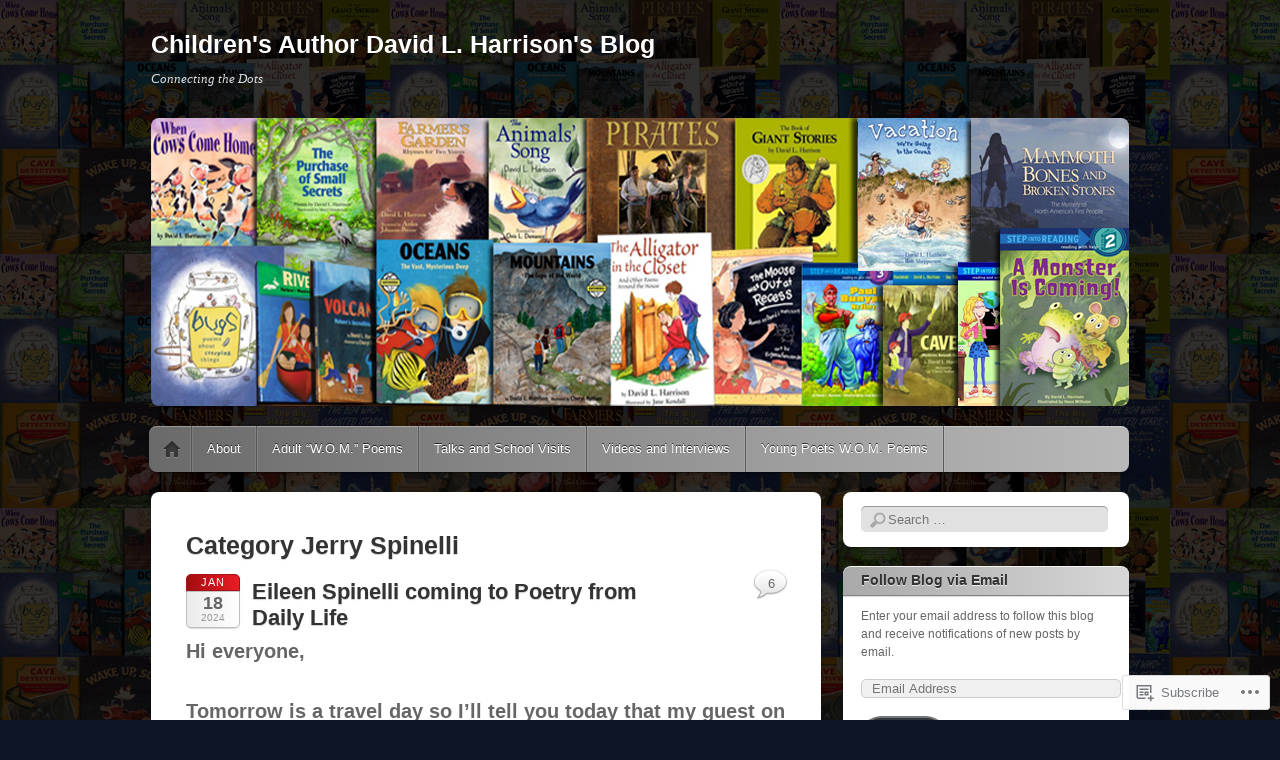

--- FILE ---
content_type: text/html; charset=UTF-8
request_url: https://davidlharrison.wordpress.com/category/jerry-spinelli/
body_size: 52408
content:
<!DOCTYPE html>
<!--[if IE 6]>
<html id="ie6" lang="en">
<![endif]-->
<!--[if IE 7]>
<html id="ie7" lang="en">
<![endif]-->
<!--[if IE 8]>
<html id="ie8" lang="en">
<![endif]-->
<!--[if !(IE 6) & !(IE 7) & !(IE 8)]><!-->
<html lang="en">
<!--<![endif]-->
<head>
<meta charset="UTF-8" />
<meta name="viewport" content="width=device-width" />
<title>Jerry Spinelli | Children&#039;s Author David L. Harrison&#039;s Blog</title>
<link rel="profile" href="http://gmpg.org/xfn/11" />
<link rel="pingback" href="https://davidlharrison.wordpress.com/xmlrpc.php" />
<!--[if lt IE 9]>
<script src="https://s0.wp.com/wp-content/themes/pub/itheme2/js/html5.js?m=1317755580i" type="text/javascript"></script>
<![endif]-->

<meta name='robots' content='max-image-preview:large' />
<link rel='dns-prefetch' href='//s0.wp.com' />
<link rel="alternate" type="application/rss+xml" title="Children&#039;s Author David L. Harrison&#039;s Blog &raquo; Feed" href="https://davidlharrison.wordpress.com/feed/" />
<link rel="alternate" type="application/rss+xml" title="Children&#039;s Author David L. Harrison&#039;s Blog &raquo; Comments Feed" href="https://davidlharrison.wordpress.com/comments/feed/" />
<link rel="alternate" type="application/rss+xml" title="Children&#039;s Author David L. Harrison&#039;s Blog &raquo; Jerry Spinelli Category Feed" href="https://davidlharrison.wordpress.com/category/jerry-spinelli/feed/" />
	<script type="text/javascript">
		/* <![CDATA[ */
		function addLoadEvent(func) {
			var oldonload = window.onload;
			if (typeof window.onload != 'function') {
				window.onload = func;
			} else {
				window.onload = function () {
					oldonload();
					func();
				}
			}
		}
		/* ]]> */
	</script>
	<style id='wp-emoji-styles-inline-css'>

	img.wp-smiley, img.emoji {
		display: inline !important;
		border: none !important;
		box-shadow: none !important;
		height: 1em !important;
		width: 1em !important;
		margin: 0 0.07em !important;
		vertical-align: -0.1em !important;
		background: none !important;
		padding: 0 !important;
	}
/*# sourceURL=wp-emoji-styles-inline-css */
</style>
<link crossorigin='anonymous' rel='stylesheet' id='all-css-2-1' href='/wp-content/plugins/gutenberg-core/v22.4.2/build/styles/block-library/style.min.css?m=1769608164i&cssminify=yes' type='text/css' media='all' />
<style id='wp-block-library-inline-css'>
.has-text-align-justify {
	text-align:justify;
}
.has-text-align-justify{text-align:justify;}

/*# sourceURL=wp-block-library-inline-css */
</style><style id='wp-block-verse-inline-css'>
pre.wp-block-verse{min-width:1em;overflow:auto;white-space:pre-wrap;word-break:break-word}:where(pre.wp-block-verse){font-family:inherit}
/*# sourceURL=https://s0.wp.com/wp-content/plugins/gutenberg-core/v22.4.2/build/styles/block-library/verse/style.min.css */
</style>
<style id='wp-block-image-inline-css'>
.wp-block-image>a,.wp-block-image>figure>a{display:inline-block}.wp-block-image img{box-sizing:border-box;height:auto;max-width:100%;vertical-align:bottom}@media not (prefers-reduced-motion){.wp-block-image img.hide{visibility:hidden}.wp-block-image img.show{animation:show-content-image .4s}}.wp-block-image[style*=border-radius] img,.wp-block-image[style*=border-radius]>a{border-radius:inherit}.wp-block-image.has-custom-border img{box-sizing:border-box}.wp-block-image.aligncenter{text-align:center}.wp-block-image.alignfull>a,.wp-block-image.alignwide>a{width:100%}.wp-block-image.alignfull img,.wp-block-image.alignwide img{height:auto;width:100%}.wp-block-image .aligncenter,.wp-block-image .alignleft,.wp-block-image .alignright,.wp-block-image.aligncenter,.wp-block-image.alignleft,.wp-block-image.alignright{display:table}.wp-block-image .aligncenter>figcaption,.wp-block-image .alignleft>figcaption,.wp-block-image .alignright>figcaption,.wp-block-image.aligncenter>figcaption,.wp-block-image.alignleft>figcaption,.wp-block-image.alignright>figcaption{caption-side:bottom;display:table-caption}.wp-block-image .alignleft{float:left;margin:.5em 1em .5em 0}.wp-block-image .alignright{float:right;margin:.5em 0 .5em 1em}.wp-block-image .aligncenter{margin-left:auto;margin-right:auto}.wp-block-image :where(figcaption){margin-bottom:1em;margin-top:.5em}.wp-block-image.is-style-circle-mask img{border-radius:9999px}@supports ((-webkit-mask-image:none) or (mask-image:none)) or (-webkit-mask-image:none){.wp-block-image.is-style-circle-mask img{border-radius:0;-webkit-mask-image:url('data:image/svg+xml;utf8,<svg viewBox="0 0 100 100" xmlns="http://www.w3.org/2000/svg"><circle cx="50" cy="50" r="50"/></svg>');mask-image:url('data:image/svg+xml;utf8,<svg viewBox="0 0 100 100" xmlns="http://www.w3.org/2000/svg"><circle cx="50" cy="50" r="50"/></svg>');mask-mode:alpha;-webkit-mask-position:center;mask-position:center;-webkit-mask-repeat:no-repeat;mask-repeat:no-repeat;-webkit-mask-size:contain;mask-size:contain}}:root :where(.wp-block-image.is-style-rounded img,.wp-block-image .is-style-rounded img){border-radius:9999px}.wp-block-image figure{margin:0}.wp-lightbox-container{display:flex;flex-direction:column;position:relative}.wp-lightbox-container img{cursor:zoom-in}.wp-lightbox-container img:hover+button{opacity:1}.wp-lightbox-container button{align-items:center;backdrop-filter:blur(16px) saturate(180%);background-color:#5a5a5a40;border:none;border-radius:4px;cursor:zoom-in;display:flex;height:20px;justify-content:center;opacity:0;padding:0;position:absolute;right:16px;text-align:center;top:16px;width:20px;z-index:100}@media not (prefers-reduced-motion){.wp-lightbox-container button{transition:opacity .2s ease}}.wp-lightbox-container button:focus-visible{outline:3px auto #5a5a5a40;outline:3px auto -webkit-focus-ring-color;outline-offset:3px}.wp-lightbox-container button:hover{cursor:pointer;opacity:1}.wp-lightbox-container button:focus{opacity:1}.wp-lightbox-container button:focus,.wp-lightbox-container button:hover,.wp-lightbox-container button:not(:hover):not(:active):not(.has-background){background-color:#5a5a5a40;border:none}.wp-lightbox-overlay{box-sizing:border-box;cursor:zoom-out;height:100vh;left:0;overflow:hidden;position:fixed;top:0;visibility:hidden;width:100%;z-index:100000}.wp-lightbox-overlay .close-button{align-items:center;cursor:pointer;display:flex;justify-content:center;min-height:40px;min-width:40px;padding:0;position:absolute;right:calc(env(safe-area-inset-right) + 16px);top:calc(env(safe-area-inset-top) + 16px);z-index:5000000}.wp-lightbox-overlay .close-button:focus,.wp-lightbox-overlay .close-button:hover,.wp-lightbox-overlay .close-button:not(:hover):not(:active):not(.has-background){background:none;border:none}.wp-lightbox-overlay .lightbox-image-container{height:var(--wp--lightbox-container-height);left:50%;overflow:hidden;position:absolute;top:50%;transform:translate(-50%,-50%);transform-origin:top left;width:var(--wp--lightbox-container-width);z-index:9999999999}.wp-lightbox-overlay .wp-block-image{align-items:center;box-sizing:border-box;display:flex;height:100%;justify-content:center;margin:0;position:relative;transform-origin:0 0;width:100%;z-index:3000000}.wp-lightbox-overlay .wp-block-image img{height:var(--wp--lightbox-image-height);min-height:var(--wp--lightbox-image-height);min-width:var(--wp--lightbox-image-width);width:var(--wp--lightbox-image-width)}.wp-lightbox-overlay .wp-block-image figcaption{display:none}.wp-lightbox-overlay button{background:none;border:none}.wp-lightbox-overlay .scrim{background-color:#fff;height:100%;opacity:.9;position:absolute;width:100%;z-index:2000000}.wp-lightbox-overlay.active{visibility:visible}@media not (prefers-reduced-motion){.wp-lightbox-overlay.active{animation:turn-on-visibility .25s both}.wp-lightbox-overlay.active img{animation:turn-on-visibility .35s both}.wp-lightbox-overlay.show-closing-animation:not(.active){animation:turn-off-visibility .35s both}.wp-lightbox-overlay.show-closing-animation:not(.active) img{animation:turn-off-visibility .25s both}.wp-lightbox-overlay.zoom.active{animation:none;opacity:1;visibility:visible}.wp-lightbox-overlay.zoom.active .lightbox-image-container{animation:lightbox-zoom-in .4s}.wp-lightbox-overlay.zoom.active .lightbox-image-container img{animation:none}.wp-lightbox-overlay.zoom.active .scrim{animation:turn-on-visibility .4s forwards}.wp-lightbox-overlay.zoom.show-closing-animation:not(.active){animation:none}.wp-lightbox-overlay.zoom.show-closing-animation:not(.active) .lightbox-image-container{animation:lightbox-zoom-out .4s}.wp-lightbox-overlay.zoom.show-closing-animation:not(.active) .lightbox-image-container img{animation:none}.wp-lightbox-overlay.zoom.show-closing-animation:not(.active) .scrim{animation:turn-off-visibility .4s forwards}}@keyframes show-content-image{0%{visibility:hidden}99%{visibility:hidden}to{visibility:visible}}@keyframes turn-on-visibility{0%{opacity:0}to{opacity:1}}@keyframes turn-off-visibility{0%{opacity:1;visibility:visible}99%{opacity:0;visibility:visible}to{opacity:0;visibility:hidden}}@keyframes lightbox-zoom-in{0%{transform:translate(calc((-100vw + var(--wp--lightbox-scrollbar-width))/2 + var(--wp--lightbox-initial-left-position)),calc(-50vh + var(--wp--lightbox-initial-top-position))) scale(var(--wp--lightbox-scale))}to{transform:translate(-50%,-50%) scale(1)}}@keyframes lightbox-zoom-out{0%{transform:translate(-50%,-50%) scale(1);visibility:visible}99%{visibility:visible}to{transform:translate(calc((-100vw + var(--wp--lightbox-scrollbar-width))/2 + var(--wp--lightbox-initial-left-position)),calc(-50vh + var(--wp--lightbox-initial-top-position))) scale(var(--wp--lightbox-scale));visibility:hidden}}
/*# sourceURL=https://s0.wp.com/wp-content/plugins/gutenberg-core/v22.4.2/build/styles/block-library/image/style.min.css */
</style>
<style id='wp-block-paragraph-inline-css'>
.is-small-text{font-size:.875em}.is-regular-text{font-size:1em}.is-large-text{font-size:2.25em}.is-larger-text{font-size:3em}.has-drop-cap:not(:focus):first-letter{float:left;font-size:8.4em;font-style:normal;font-weight:100;line-height:.68;margin:.05em .1em 0 0;text-transform:uppercase}body.rtl .has-drop-cap:not(:focus):first-letter{float:none;margin-left:.1em}p.has-drop-cap.has-background{overflow:hidden}:root :where(p.has-background){padding:1.25em 2.375em}:where(p.has-text-color:not(.has-link-color)) a{color:inherit}p.has-text-align-left[style*="writing-mode:vertical-lr"],p.has-text-align-right[style*="writing-mode:vertical-rl"]{rotate:180deg}
/*# sourceURL=https://s0.wp.com/wp-content/plugins/gutenberg-core/v22.4.2/build/styles/block-library/paragraph/style.min.css */
</style>
<style id='global-styles-inline-css'>
:root{--wp--preset--aspect-ratio--square: 1;--wp--preset--aspect-ratio--4-3: 4/3;--wp--preset--aspect-ratio--3-4: 3/4;--wp--preset--aspect-ratio--3-2: 3/2;--wp--preset--aspect-ratio--2-3: 2/3;--wp--preset--aspect-ratio--16-9: 16/9;--wp--preset--aspect-ratio--9-16: 9/16;--wp--preset--color--black: #000000;--wp--preset--color--cyan-bluish-gray: #abb8c3;--wp--preset--color--white: #ffffff;--wp--preset--color--pale-pink: #f78da7;--wp--preset--color--vivid-red: #cf2e2e;--wp--preset--color--luminous-vivid-orange: #ff6900;--wp--preset--color--luminous-vivid-amber: #fcb900;--wp--preset--color--light-green-cyan: #7bdcb5;--wp--preset--color--vivid-green-cyan: #00d084;--wp--preset--color--pale-cyan-blue: #8ed1fc;--wp--preset--color--vivid-cyan-blue: #0693e3;--wp--preset--color--vivid-purple: #9b51e0;--wp--preset--gradient--vivid-cyan-blue-to-vivid-purple: linear-gradient(135deg,rgb(6,147,227) 0%,rgb(155,81,224) 100%);--wp--preset--gradient--light-green-cyan-to-vivid-green-cyan: linear-gradient(135deg,rgb(122,220,180) 0%,rgb(0,208,130) 100%);--wp--preset--gradient--luminous-vivid-amber-to-luminous-vivid-orange: linear-gradient(135deg,rgb(252,185,0) 0%,rgb(255,105,0) 100%);--wp--preset--gradient--luminous-vivid-orange-to-vivid-red: linear-gradient(135deg,rgb(255,105,0) 0%,rgb(207,46,46) 100%);--wp--preset--gradient--very-light-gray-to-cyan-bluish-gray: linear-gradient(135deg,rgb(238,238,238) 0%,rgb(169,184,195) 100%);--wp--preset--gradient--cool-to-warm-spectrum: linear-gradient(135deg,rgb(74,234,220) 0%,rgb(151,120,209) 20%,rgb(207,42,186) 40%,rgb(238,44,130) 60%,rgb(251,105,98) 80%,rgb(254,248,76) 100%);--wp--preset--gradient--blush-light-purple: linear-gradient(135deg,rgb(255,206,236) 0%,rgb(152,150,240) 100%);--wp--preset--gradient--blush-bordeaux: linear-gradient(135deg,rgb(254,205,165) 0%,rgb(254,45,45) 50%,rgb(107,0,62) 100%);--wp--preset--gradient--luminous-dusk: linear-gradient(135deg,rgb(255,203,112) 0%,rgb(199,81,192) 50%,rgb(65,88,208) 100%);--wp--preset--gradient--pale-ocean: linear-gradient(135deg,rgb(255,245,203) 0%,rgb(182,227,212) 50%,rgb(51,167,181) 100%);--wp--preset--gradient--electric-grass: linear-gradient(135deg,rgb(202,248,128) 0%,rgb(113,206,126) 100%);--wp--preset--gradient--midnight: linear-gradient(135deg,rgb(2,3,129) 0%,rgb(40,116,252) 100%);--wp--preset--font-size--small: 13px;--wp--preset--font-size--medium: 20px;--wp--preset--font-size--large: 36px;--wp--preset--font-size--x-large: 42px;--wp--preset--font-family--albert-sans: 'Albert Sans', sans-serif;--wp--preset--font-family--alegreya: Alegreya, serif;--wp--preset--font-family--arvo: Arvo, serif;--wp--preset--font-family--bodoni-moda: 'Bodoni Moda', serif;--wp--preset--font-family--bricolage-grotesque: 'Bricolage Grotesque', sans-serif;--wp--preset--font-family--cabin: Cabin, sans-serif;--wp--preset--font-family--chivo: Chivo, sans-serif;--wp--preset--font-family--commissioner: Commissioner, sans-serif;--wp--preset--font-family--cormorant: Cormorant, serif;--wp--preset--font-family--courier-prime: 'Courier Prime', monospace;--wp--preset--font-family--crimson-pro: 'Crimson Pro', serif;--wp--preset--font-family--dm-mono: 'DM Mono', monospace;--wp--preset--font-family--dm-sans: 'DM Sans', sans-serif;--wp--preset--font-family--dm-serif-display: 'DM Serif Display', serif;--wp--preset--font-family--domine: Domine, serif;--wp--preset--font-family--eb-garamond: 'EB Garamond', serif;--wp--preset--font-family--epilogue: Epilogue, sans-serif;--wp--preset--font-family--fahkwang: Fahkwang, sans-serif;--wp--preset--font-family--figtree: Figtree, sans-serif;--wp--preset--font-family--fira-sans: 'Fira Sans', sans-serif;--wp--preset--font-family--fjalla-one: 'Fjalla One', sans-serif;--wp--preset--font-family--fraunces: Fraunces, serif;--wp--preset--font-family--gabarito: Gabarito, system-ui;--wp--preset--font-family--ibm-plex-mono: 'IBM Plex Mono', monospace;--wp--preset--font-family--ibm-plex-sans: 'IBM Plex Sans', sans-serif;--wp--preset--font-family--ibarra-real-nova: 'Ibarra Real Nova', serif;--wp--preset--font-family--instrument-serif: 'Instrument Serif', serif;--wp--preset--font-family--inter: Inter, sans-serif;--wp--preset--font-family--josefin-sans: 'Josefin Sans', sans-serif;--wp--preset--font-family--jost: Jost, sans-serif;--wp--preset--font-family--libre-baskerville: 'Libre Baskerville', serif;--wp--preset--font-family--libre-franklin: 'Libre Franklin', sans-serif;--wp--preset--font-family--literata: Literata, serif;--wp--preset--font-family--lora: Lora, serif;--wp--preset--font-family--merriweather: Merriweather, serif;--wp--preset--font-family--montserrat: Montserrat, sans-serif;--wp--preset--font-family--newsreader: Newsreader, serif;--wp--preset--font-family--noto-sans-mono: 'Noto Sans Mono', sans-serif;--wp--preset--font-family--nunito: Nunito, sans-serif;--wp--preset--font-family--open-sans: 'Open Sans', sans-serif;--wp--preset--font-family--overpass: Overpass, sans-serif;--wp--preset--font-family--pt-serif: 'PT Serif', serif;--wp--preset--font-family--petrona: Petrona, serif;--wp--preset--font-family--piazzolla: Piazzolla, serif;--wp--preset--font-family--playfair-display: 'Playfair Display', serif;--wp--preset--font-family--plus-jakarta-sans: 'Plus Jakarta Sans', sans-serif;--wp--preset--font-family--poppins: Poppins, sans-serif;--wp--preset--font-family--raleway: Raleway, sans-serif;--wp--preset--font-family--roboto: Roboto, sans-serif;--wp--preset--font-family--roboto-slab: 'Roboto Slab', serif;--wp--preset--font-family--rubik: Rubik, sans-serif;--wp--preset--font-family--rufina: Rufina, serif;--wp--preset--font-family--sora: Sora, sans-serif;--wp--preset--font-family--source-sans-3: 'Source Sans 3', sans-serif;--wp--preset--font-family--source-serif-4: 'Source Serif 4', serif;--wp--preset--font-family--space-mono: 'Space Mono', monospace;--wp--preset--font-family--syne: Syne, sans-serif;--wp--preset--font-family--texturina: Texturina, serif;--wp--preset--font-family--urbanist: Urbanist, sans-serif;--wp--preset--font-family--work-sans: 'Work Sans', sans-serif;--wp--preset--spacing--20: 0.44rem;--wp--preset--spacing--30: 0.67rem;--wp--preset--spacing--40: 1rem;--wp--preset--spacing--50: 1.5rem;--wp--preset--spacing--60: 2.25rem;--wp--preset--spacing--70: 3.38rem;--wp--preset--spacing--80: 5.06rem;--wp--preset--shadow--natural: 6px 6px 9px rgba(0, 0, 0, 0.2);--wp--preset--shadow--deep: 12px 12px 50px rgba(0, 0, 0, 0.4);--wp--preset--shadow--sharp: 6px 6px 0px rgba(0, 0, 0, 0.2);--wp--preset--shadow--outlined: 6px 6px 0px -3px rgb(255, 255, 255), 6px 6px rgb(0, 0, 0);--wp--preset--shadow--crisp: 6px 6px 0px rgb(0, 0, 0);}:where(body) { margin: 0; }:where(.is-layout-flex){gap: 0.5em;}:where(.is-layout-grid){gap: 0.5em;}body .is-layout-flex{display: flex;}.is-layout-flex{flex-wrap: wrap;align-items: center;}.is-layout-flex > :is(*, div){margin: 0;}body .is-layout-grid{display: grid;}.is-layout-grid > :is(*, div){margin: 0;}body{padding-top: 0px;padding-right: 0px;padding-bottom: 0px;padding-left: 0px;}:root :where(.wp-element-button, .wp-block-button__link){background-color: #32373c;border-width: 0;color: #fff;font-family: inherit;font-size: inherit;font-style: inherit;font-weight: inherit;letter-spacing: inherit;line-height: inherit;padding-top: calc(0.667em + 2px);padding-right: calc(1.333em + 2px);padding-bottom: calc(0.667em + 2px);padding-left: calc(1.333em + 2px);text-decoration: none;text-transform: inherit;}.has-black-color{color: var(--wp--preset--color--black) !important;}.has-cyan-bluish-gray-color{color: var(--wp--preset--color--cyan-bluish-gray) !important;}.has-white-color{color: var(--wp--preset--color--white) !important;}.has-pale-pink-color{color: var(--wp--preset--color--pale-pink) !important;}.has-vivid-red-color{color: var(--wp--preset--color--vivid-red) !important;}.has-luminous-vivid-orange-color{color: var(--wp--preset--color--luminous-vivid-orange) !important;}.has-luminous-vivid-amber-color{color: var(--wp--preset--color--luminous-vivid-amber) !important;}.has-light-green-cyan-color{color: var(--wp--preset--color--light-green-cyan) !important;}.has-vivid-green-cyan-color{color: var(--wp--preset--color--vivid-green-cyan) !important;}.has-pale-cyan-blue-color{color: var(--wp--preset--color--pale-cyan-blue) !important;}.has-vivid-cyan-blue-color{color: var(--wp--preset--color--vivid-cyan-blue) !important;}.has-vivid-purple-color{color: var(--wp--preset--color--vivid-purple) !important;}.has-black-background-color{background-color: var(--wp--preset--color--black) !important;}.has-cyan-bluish-gray-background-color{background-color: var(--wp--preset--color--cyan-bluish-gray) !important;}.has-white-background-color{background-color: var(--wp--preset--color--white) !important;}.has-pale-pink-background-color{background-color: var(--wp--preset--color--pale-pink) !important;}.has-vivid-red-background-color{background-color: var(--wp--preset--color--vivid-red) !important;}.has-luminous-vivid-orange-background-color{background-color: var(--wp--preset--color--luminous-vivid-orange) !important;}.has-luminous-vivid-amber-background-color{background-color: var(--wp--preset--color--luminous-vivid-amber) !important;}.has-light-green-cyan-background-color{background-color: var(--wp--preset--color--light-green-cyan) !important;}.has-vivid-green-cyan-background-color{background-color: var(--wp--preset--color--vivid-green-cyan) !important;}.has-pale-cyan-blue-background-color{background-color: var(--wp--preset--color--pale-cyan-blue) !important;}.has-vivid-cyan-blue-background-color{background-color: var(--wp--preset--color--vivid-cyan-blue) !important;}.has-vivid-purple-background-color{background-color: var(--wp--preset--color--vivid-purple) !important;}.has-black-border-color{border-color: var(--wp--preset--color--black) !important;}.has-cyan-bluish-gray-border-color{border-color: var(--wp--preset--color--cyan-bluish-gray) !important;}.has-white-border-color{border-color: var(--wp--preset--color--white) !important;}.has-pale-pink-border-color{border-color: var(--wp--preset--color--pale-pink) !important;}.has-vivid-red-border-color{border-color: var(--wp--preset--color--vivid-red) !important;}.has-luminous-vivid-orange-border-color{border-color: var(--wp--preset--color--luminous-vivid-orange) !important;}.has-luminous-vivid-amber-border-color{border-color: var(--wp--preset--color--luminous-vivid-amber) !important;}.has-light-green-cyan-border-color{border-color: var(--wp--preset--color--light-green-cyan) !important;}.has-vivid-green-cyan-border-color{border-color: var(--wp--preset--color--vivid-green-cyan) !important;}.has-pale-cyan-blue-border-color{border-color: var(--wp--preset--color--pale-cyan-blue) !important;}.has-vivid-cyan-blue-border-color{border-color: var(--wp--preset--color--vivid-cyan-blue) !important;}.has-vivid-purple-border-color{border-color: var(--wp--preset--color--vivid-purple) !important;}.has-vivid-cyan-blue-to-vivid-purple-gradient-background{background: var(--wp--preset--gradient--vivid-cyan-blue-to-vivid-purple) !important;}.has-light-green-cyan-to-vivid-green-cyan-gradient-background{background: var(--wp--preset--gradient--light-green-cyan-to-vivid-green-cyan) !important;}.has-luminous-vivid-amber-to-luminous-vivid-orange-gradient-background{background: var(--wp--preset--gradient--luminous-vivid-amber-to-luminous-vivid-orange) !important;}.has-luminous-vivid-orange-to-vivid-red-gradient-background{background: var(--wp--preset--gradient--luminous-vivid-orange-to-vivid-red) !important;}.has-very-light-gray-to-cyan-bluish-gray-gradient-background{background: var(--wp--preset--gradient--very-light-gray-to-cyan-bluish-gray) !important;}.has-cool-to-warm-spectrum-gradient-background{background: var(--wp--preset--gradient--cool-to-warm-spectrum) !important;}.has-blush-light-purple-gradient-background{background: var(--wp--preset--gradient--blush-light-purple) !important;}.has-blush-bordeaux-gradient-background{background: var(--wp--preset--gradient--blush-bordeaux) !important;}.has-luminous-dusk-gradient-background{background: var(--wp--preset--gradient--luminous-dusk) !important;}.has-pale-ocean-gradient-background{background: var(--wp--preset--gradient--pale-ocean) !important;}.has-electric-grass-gradient-background{background: var(--wp--preset--gradient--electric-grass) !important;}.has-midnight-gradient-background{background: var(--wp--preset--gradient--midnight) !important;}.has-small-font-size{font-size: var(--wp--preset--font-size--small) !important;}.has-medium-font-size{font-size: var(--wp--preset--font-size--medium) !important;}.has-large-font-size{font-size: var(--wp--preset--font-size--large) !important;}.has-x-large-font-size{font-size: var(--wp--preset--font-size--x-large) !important;}.has-albert-sans-font-family{font-family: var(--wp--preset--font-family--albert-sans) !important;}.has-alegreya-font-family{font-family: var(--wp--preset--font-family--alegreya) !important;}.has-arvo-font-family{font-family: var(--wp--preset--font-family--arvo) !important;}.has-bodoni-moda-font-family{font-family: var(--wp--preset--font-family--bodoni-moda) !important;}.has-bricolage-grotesque-font-family{font-family: var(--wp--preset--font-family--bricolage-grotesque) !important;}.has-cabin-font-family{font-family: var(--wp--preset--font-family--cabin) !important;}.has-chivo-font-family{font-family: var(--wp--preset--font-family--chivo) !important;}.has-commissioner-font-family{font-family: var(--wp--preset--font-family--commissioner) !important;}.has-cormorant-font-family{font-family: var(--wp--preset--font-family--cormorant) !important;}.has-courier-prime-font-family{font-family: var(--wp--preset--font-family--courier-prime) !important;}.has-crimson-pro-font-family{font-family: var(--wp--preset--font-family--crimson-pro) !important;}.has-dm-mono-font-family{font-family: var(--wp--preset--font-family--dm-mono) !important;}.has-dm-sans-font-family{font-family: var(--wp--preset--font-family--dm-sans) !important;}.has-dm-serif-display-font-family{font-family: var(--wp--preset--font-family--dm-serif-display) !important;}.has-domine-font-family{font-family: var(--wp--preset--font-family--domine) !important;}.has-eb-garamond-font-family{font-family: var(--wp--preset--font-family--eb-garamond) !important;}.has-epilogue-font-family{font-family: var(--wp--preset--font-family--epilogue) !important;}.has-fahkwang-font-family{font-family: var(--wp--preset--font-family--fahkwang) !important;}.has-figtree-font-family{font-family: var(--wp--preset--font-family--figtree) !important;}.has-fira-sans-font-family{font-family: var(--wp--preset--font-family--fira-sans) !important;}.has-fjalla-one-font-family{font-family: var(--wp--preset--font-family--fjalla-one) !important;}.has-fraunces-font-family{font-family: var(--wp--preset--font-family--fraunces) !important;}.has-gabarito-font-family{font-family: var(--wp--preset--font-family--gabarito) !important;}.has-ibm-plex-mono-font-family{font-family: var(--wp--preset--font-family--ibm-plex-mono) !important;}.has-ibm-plex-sans-font-family{font-family: var(--wp--preset--font-family--ibm-plex-sans) !important;}.has-ibarra-real-nova-font-family{font-family: var(--wp--preset--font-family--ibarra-real-nova) !important;}.has-instrument-serif-font-family{font-family: var(--wp--preset--font-family--instrument-serif) !important;}.has-inter-font-family{font-family: var(--wp--preset--font-family--inter) !important;}.has-josefin-sans-font-family{font-family: var(--wp--preset--font-family--josefin-sans) !important;}.has-jost-font-family{font-family: var(--wp--preset--font-family--jost) !important;}.has-libre-baskerville-font-family{font-family: var(--wp--preset--font-family--libre-baskerville) !important;}.has-libre-franklin-font-family{font-family: var(--wp--preset--font-family--libre-franklin) !important;}.has-literata-font-family{font-family: var(--wp--preset--font-family--literata) !important;}.has-lora-font-family{font-family: var(--wp--preset--font-family--lora) !important;}.has-merriweather-font-family{font-family: var(--wp--preset--font-family--merriweather) !important;}.has-montserrat-font-family{font-family: var(--wp--preset--font-family--montserrat) !important;}.has-newsreader-font-family{font-family: var(--wp--preset--font-family--newsreader) !important;}.has-noto-sans-mono-font-family{font-family: var(--wp--preset--font-family--noto-sans-mono) !important;}.has-nunito-font-family{font-family: var(--wp--preset--font-family--nunito) !important;}.has-open-sans-font-family{font-family: var(--wp--preset--font-family--open-sans) !important;}.has-overpass-font-family{font-family: var(--wp--preset--font-family--overpass) !important;}.has-pt-serif-font-family{font-family: var(--wp--preset--font-family--pt-serif) !important;}.has-petrona-font-family{font-family: var(--wp--preset--font-family--petrona) !important;}.has-piazzolla-font-family{font-family: var(--wp--preset--font-family--piazzolla) !important;}.has-playfair-display-font-family{font-family: var(--wp--preset--font-family--playfair-display) !important;}.has-plus-jakarta-sans-font-family{font-family: var(--wp--preset--font-family--plus-jakarta-sans) !important;}.has-poppins-font-family{font-family: var(--wp--preset--font-family--poppins) !important;}.has-raleway-font-family{font-family: var(--wp--preset--font-family--raleway) !important;}.has-roboto-font-family{font-family: var(--wp--preset--font-family--roboto) !important;}.has-roboto-slab-font-family{font-family: var(--wp--preset--font-family--roboto-slab) !important;}.has-rubik-font-family{font-family: var(--wp--preset--font-family--rubik) !important;}.has-rufina-font-family{font-family: var(--wp--preset--font-family--rufina) !important;}.has-sora-font-family{font-family: var(--wp--preset--font-family--sora) !important;}.has-source-sans-3-font-family{font-family: var(--wp--preset--font-family--source-sans-3) !important;}.has-source-serif-4-font-family{font-family: var(--wp--preset--font-family--source-serif-4) !important;}.has-space-mono-font-family{font-family: var(--wp--preset--font-family--space-mono) !important;}.has-syne-font-family{font-family: var(--wp--preset--font-family--syne) !important;}.has-texturina-font-family{font-family: var(--wp--preset--font-family--texturina) !important;}.has-urbanist-font-family{font-family: var(--wp--preset--font-family--urbanist) !important;}.has-work-sans-font-family{font-family: var(--wp--preset--font-family--work-sans) !important;}
/*# sourceURL=global-styles-inline-css */
</style>

<style id='classic-theme-styles-inline-css'>
.wp-block-button__link{background-color:#32373c;border-radius:9999px;box-shadow:none;color:#fff;font-size:1.125em;padding:calc(.667em + 2px) calc(1.333em + 2px);text-decoration:none}.wp-block-file__button{background:#32373c;color:#fff}.wp-block-accordion-heading{margin:0}.wp-block-accordion-heading__toggle{background-color:inherit!important;color:inherit!important}.wp-block-accordion-heading__toggle:not(:focus-visible){outline:none}.wp-block-accordion-heading__toggle:focus,.wp-block-accordion-heading__toggle:hover{background-color:inherit!important;border:none;box-shadow:none;color:inherit;padding:var(--wp--preset--spacing--20,1em) 0;text-decoration:none}.wp-block-accordion-heading__toggle:focus-visible{outline:auto;outline-offset:0}
/*# sourceURL=/wp-content/plugins/gutenberg-core/v22.4.2/build/styles/block-library/classic.min.css */
</style>
<link crossorigin='anonymous' rel='stylesheet' id='all-css-4-1' href='/_static/??-eJyFj+sKwjAMhV/INOyClx/is7RdnNV2LU3n8O3NFHQi6J9wzuF8IcEpgY1DoaFg8mPvBkYbjY/2wliraqsqYBeSJ8h0VS12jsurAVxunpRlXuFiURjhvSuT5CHpMjcCdU6TpyC1X9iUhAFjUiZmkBncGKCcBOQv7hljGg26h67x712Z5INeZI/SWthfUE8R5G9dXBw+DBy9dnlGD2FfbdpqvWuapj7fATt0gXA=&cssminify=yes' type='text/css' media='all' />
<link crossorigin='anonymous' rel='stylesheet' id='print-css-5-1' href='/wp-content/mu-plugins/global-print/global-print.css?m=1465851035i&cssminify=yes' type='text/css' media='print' />
<style id='jetpack-global-styles-frontend-style-inline-css'>
:root { --font-headings: unset; --font-base: unset; --font-headings-default: -apple-system,BlinkMacSystemFont,"Segoe UI",Roboto,Oxygen-Sans,Ubuntu,Cantarell,"Helvetica Neue",sans-serif; --font-base-default: -apple-system,BlinkMacSystemFont,"Segoe UI",Roboto,Oxygen-Sans,Ubuntu,Cantarell,"Helvetica Neue",sans-serif;}
/*# sourceURL=jetpack-global-styles-frontend-style-inline-css */
</style>
<link crossorigin='anonymous' rel='stylesheet' id='all-css-8-1' href='/wp-content/themes/h4/global.css?m=1420737423i&cssminify=yes' type='text/css' media='all' />
<script type="text/javascript" id="wpcom-actionbar-placeholder-js-extra">
/* <![CDATA[ */
var actionbardata = {"siteID":"8929743","postID":"0","siteURL":"https://davidlharrison.wordpress.com","xhrURL":"https://davidlharrison.wordpress.com/wp-admin/admin-ajax.php","nonce":"ac23cf401e","isLoggedIn":"","statusMessage":"","subsEmailDefault":"instantly","proxyScriptUrl":"https://s0.wp.com/wp-content/js/wpcom-proxy-request.js?m=1513050504i&amp;ver=20211021","i18n":{"followedText":"New posts from this site will now appear in your \u003Ca href=\"https://wordpress.com/reader\"\u003EReader\u003C/a\u003E","foldBar":"Collapse this bar","unfoldBar":"Expand this bar","shortLinkCopied":"Shortlink copied to clipboard."}};
//# sourceURL=wpcom-actionbar-placeholder-js-extra
/* ]]> */
</script>
<script type="text/javascript" id="jetpack-mu-wpcom-settings-js-before">
/* <![CDATA[ */
var JETPACK_MU_WPCOM_SETTINGS = {"assetsUrl":"https://s0.wp.com/wp-content/mu-plugins/jetpack-mu-wpcom-plugin/sun/jetpack_vendor/automattic/jetpack-mu-wpcom/src/build/"};
//# sourceURL=jetpack-mu-wpcom-settings-js-before
/* ]]> */
</script>
<script crossorigin='anonymous' type='text/javascript'  src='/wp-content/js/rlt-proxy.js?m=1720530689i'></script>
<script type="text/javascript" id="rlt-proxy-js-after">
/* <![CDATA[ */
	rltInitialize( {"token":null,"iframeOrigins":["https:\/\/widgets.wp.com"]} );
//# sourceURL=rlt-proxy-js-after
/* ]]> */
</script>
<link rel="EditURI" type="application/rsd+xml" title="RSD" href="https://davidlharrison.wordpress.com/xmlrpc.php?rsd" />
<meta name="generator" content="WordPress.com" />

<!-- Jetpack Open Graph Tags -->
<meta property="og:type" content="website" />
<meta property="og:title" content="Jerry Spinelli &#8211; Children&#039;s Author David L. Harrison&#039;s Blog" />
<meta property="og:url" content="https://davidlharrison.wordpress.com/category/jerry-spinelli/" />
<meta property="og:site_name" content="Children&#039;s Author David L. Harrison&#039;s Blog" />
<meta property="og:image" content="https://secure.gravatar.com/blavatar/69f8a89f6fc8657dcc836690c94f068c087558812ead88a687a86508d4902e2e?s=200&#038;ts=1769616218" />
<meta property="og:image:width" content="200" />
<meta property="og:image:height" content="200" />
<meta property="og:image:alt" content="" />
<meta property="og:locale" content="en_US" />
<meta property="fb:app_id" content="249643311490" />
<meta name="twitter:creator" content="@DavidLHarrison1" />
<meta name="twitter:site" content="@DavidLHarrison1" />

<!-- End Jetpack Open Graph Tags -->
<link rel="shortcut icon" type="image/x-icon" href="https://secure.gravatar.com/blavatar/69f8a89f6fc8657dcc836690c94f068c087558812ead88a687a86508d4902e2e?s=32" sizes="16x16" />
<link rel="icon" type="image/x-icon" href="https://secure.gravatar.com/blavatar/69f8a89f6fc8657dcc836690c94f068c087558812ead88a687a86508d4902e2e?s=32" sizes="16x16" />
<link rel="apple-touch-icon" href="https://secure.gravatar.com/blavatar/69f8a89f6fc8657dcc836690c94f068c087558812ead88a687a86508d4902e2e?s=114" />
<link rel='openid.server' href='https://davidlharrison.wordpress.com/?openidserver=1' />
<link rel='openid.delegate' href='https://davidlharrison.wordpress.com/' />
<link rel="search" type="application/opensearchdescription+xml" href="https://davidlharrison.wordpress.com/osd.xml" title="Children&#039;s Author David L. Harrison&#039;s Blog" />
<link rel="search" type="application/opensearchdescription+xml" href="https://s1.wp.com/opensearch.xml" title="WordPress.com" />
<meta name="description" content="Posts about Jerry Spinelli written by davidlharrison" />
<style type="text/css" id="custom-background-css">
body.custom-background { background-image: url("https://davidlharrison.files.wordpress.com/2011/10/bacgroundblack2.jpg"); background-position: left top; background-size: auto; background-repeat: repeat; background-attachment: scroll; }
</style>
	<link crossorigin='anonymous' rel='stylesheet' id='all-css-0-3' href='/_static/??-eJyVjssKwkAMRX/INowP1IX4KdKmg6SdScJkQn+/FR/gTpfncjhcmLVB4Rq5QvZGk9+JDcZYtcPpxWDOcCNG6JPgZGAzaSwtmm3g50CWwVM0wK6IW0wf5z382XseckrDir1hIa0kq/tFbSZ+hK/5Eo6H3fkU9mE7Lr2lXSA=&cssminify=yes' type='text/css' media='all' />
</head>

<body class="archive category category-jerry-spinelli category-1882480 custom-background wp-theme-pubitheme2 customizer-styles-applied indexed jetpack-reblog-enabled">
<div id="page" class="hfeed">
	<header id="masthead" role="banner">
		<hgroup>
			<h1 id="site-title"><a href="https://davidlharrison.wordpress.com/" title="Children&#039;s Author David L. Harrison&#039;s Blog" rel="home">Children&#039;s Author David L. Harrison&#039;s Blog</a></h1>
			<h2 id="site-description">Connecting the Dots</h2>
		</hgroup>

					<a href="https://davidlharrison.wordpress.com/">
				<img id="custom-header-image" src="https://davidlharrison.wordpress.com/wp-content/uploads/2011/10/blogbanner978.jpg" width="978" height="288" alt="" />
			</a>
				<nav id="access" role="navigation">
			<h1 class="assistive-text section-heading">Main menu</h1>
			<div class="assistive-text skip-link"><a href="#content" title="Skip to content">Skip to content</a></div>

			<div class="menu"><ul>
<li ><a href="https://davidlharrison.wordpress.com/">Home</a></li><li class="page_item page-item-2"><a href="https://davidlharrison.wordpress.com/about/">About</a></li>
<li class="page_item page-item-420"><a href="https://davidlharrison.wordpress.com/adult-word-of-the-month-poem/">Adult &#8220;W.O.M.&#8221; Poems</a></li>
<li class="page_item page-item-1148"><a href="https://davidlharrison.wordpress.com/note-to-principals/">Talks and School&nbsp;Visits</a></li>
<li class="page_item page-item-5"><a href="https://davidlharrison.wordpress.com/appearance-schedule/">Videos and Interviews</a></li>
<li class="page_item page-item-423"><a href="https://davidlharrison.wordpress.com/young-poets-word-of-the-month-poems/">Young Poets W.O.M.&nbsp;Poems</a></li>
</ul></div>
		</nav><!-- #access -->
	</header><!-- #masthead -->

	<div id="main">
		<section id="primary">
			<div id="content" role="main">

			
				<header class="page-header">
					<h1 class="page-title">Category <span>Jerry Spinelli</span></h1>

									</header>

					<nav id="nav-above">
		<h1 class="assistive-text section-heading">Post navigation</h1>

	
	</nav><!-- #nav-above -->
	
								
					
<article id="post-43080" class="post-43080 post type-post status-publish format-standard hentry category-eileen-spinelli category-jerry-spinelli category-poetry-from-daily-life category-rebecca-dotlich tag-david-l-harrison tag-eileen-spinelli tag-jerry-spinelli tag-poetry-from-daily-life tag-rebecca-kai-dotlich">
	<header class="entry-header">
		
		<div class="post-date">
					<a href="https://davidlharrison.wordpress.com/2024/01/18/eileen-spinelli-coming-to-poetry-from-daily-life/" title="Permalink to Eileen Spinelli coming to Poetry from Daily&nbsp;Life" rel="bookmark">
				<span class="month">Jan</span>
				<span class="day">18</span>
				<span class="year">2024</span>
			</a>
				</div>

				
							<h1 class="entry-title">
									<a href="https://davidlharrison.wordpress.com/2024/01/18/eileen-spinelli-coming-to-poetry-from-daily-life/" rel="bookmark">Eileen Spinelli coming to Poetry from Daily&nbsp;Life</a>
							</h1>
			</header><!-- .entry-header -->

		<div class="entry-content">
		
<p class="has-medium-font-size wp-block-paragraph"><strong>Hi everyone,</strong></p>



<p class="has-medium-font-size wp-block-paragraph"><strong>Tomorrow is a travel day so I&#8217;ll tell you today that my guest on Poetry from Daily Life this week will be EILEEN SPINELLI, a dear friend and colleague. We met in 2013 when we co-led (with REBECCA DOTLICH) a poetry workshop in Honesdale, Pennsylvania. Here&#8217;s a little more about this talented author and poet.</strong></p>



<figure class="wp-block-image size-large is-resized"><a href="https://davidlharrison.wordpress.com/wp-content/uploads/2024/01/eileen-spinelli2.jpg"><img data-attachment-id="43089" data-permalink="https://davidlharrison.wordpress.com/2024/01/18/eileen-spinelli-coming-to-poetry-from-daily-life/eileen-spinelli2/" data-orig-file="https://davidlharrison.wordpress.com/wp-content/uploads/2024/01/eileen-spinelli2.jpg" data-orig-size="256,305" data-comments-opened="1" data-image-meta="{&quot;aperture&quot;:&quot;0&quot;,&quot;credit&quot;:&quot;&quot;,&quot;camera&quot;:&quot;&quot;,&quot;caption&quot;:&quot;&quot;,&quot;created_timestamp&quot;:&quot;0&quot;,&quot;copyright&quot;:&quot;&quot;,&quot;focal_length&quot;:&quot;0&quot;,&quot;iso&quot;:&quot;0&quot;,&quot;shutter_speed&quot;:&quot;0&quot;,&quot;title&quot;:&quot;&quot;,&quot;orientation&quot;:&quot;0&quot;}" data-image-title="eileen-spinelli2" data-image-description="" data-image-caption="" data-medium-file="https://davidlharrison.wordpress.com/wp-content/uploads/2024/01/eileen-spinelli2.jpg?w=252" data-large-file="https://davidlharrison.wordpress.com/wp-content/uploads/2024/01/eileen-spinelli2.jpg?w=256" width="256" height="305" src="https://davidlharrison.wordpress.com/wp-content/uploads/2024/01/eileen-spinelli2.jpg?w=256" alt="" class="wp-image-43089" style="width:365px;height:auto" srcset="https://davidlharrison.wordpress.com/wp-content/uploads/2024/01/eileen-spinelli2.jpg 256w, https://davidlharrison.wordpress.com/wp-content/uploads/2024/01/eileen-spinelli2.jpg?w=126 126w" sizes="(max-width: 256px) 100vw, 256px" /></a></figure>



<pre class="wp-block-verse has-medium-font-size"><strong>Eileen Spinelli lives with her husband JERRY SPINELLI in Media, Pennsylvania. She tries to write most mornings. When Eileen isn't writing you might find her watching old movies with Jerry, hanging out with the grandkids, browsing thrift shops, knitting scarves or watching hummingbirds at the feeders in the back yard. Two books she especially had fun writing are Birdie and Another Day As Emily--both novels in verse. One unique fact about Eileen is that she and Jerry have 40 grand- and great-grandchildren, including four adopted from Ukraine.</strong><br><br><strong>You're going to love Eileen. Everyone does!<br></strong><br></pre>



<p class="wp-block-paragraph"></p>
			</div><!-- .entry-content -->
	
	<footer class="entry-meta">
					By davidlharrison
						<span class="sep"> &#149; </span>
			<span class="cat-links">
				Posted in <a href="https://davidlharrison.wordpress.com/category/eileen-spinelli/" rel="category tag">Eileen Spinelli</a>, <a href="https://davidlharrison.wordpress.com/category/jerry-spinelli/" rel="category tag">Jerry Spinelli</a>, <a href="https://davidlharrison.wordpress.com/category/poetry-from-daily-life/" rel="category tag">Poetry from daily life</a>, <a href="https://davidlharrison.wordpress.com/category/rebecca-dotlich/" rel="category tag">Rebecca Dotlich</a>			</span>
			
			<span class="sep"> &#149; </span><span class="tag-links">Tagged <a href="https://davidlharrison.wordpress.com/tag/david-l-harrison/" rel="tag">David L Harrison</a>, <a href="https://davidlharrison.wordpress.com/tag/eileen-spinelli/" rel="tag">Eileen Spinelli</a>, <a href="https://davidlharrison.wordpress.com/tag/jerry-spinelli/" rel="tag">Jerry Spinelli</a>, <a href="https://davidlharrison.wordpress.com/tag/poetry-from-daily-life/" rel="tag">Poetry from daily life</a>, <a href="https://davidlharrison.wordpress.com/tag/rebecca-kai-dotlich/" rel="tag">Rebecca Kai Dotlich</a></span>
					
				<div class="comments-link">
			<a href="https://davidlharrison.wordpress.com/2024/01/18/eileen-spinelli-coming-to-poetry-from-daily-life/#comments">6</a>		</div>
			</footer><!-- #entry-meta -->
</article><!-- #post-43080 -->

				
					
<article id="post-31149" class="post-31149 post type-post status-publish format-standard hentry category-david-l-harrison category-eileen-spinelli category-jerry-spinelli tag-david-l-harrison tag-eileen-spinelli tag-jerry-spinelli">
	<header class="entry-header">
		
		<div class="post-date">
					<a href="https://davidlharrison.wordpress.com/2020/12/18/when-was-the-last-time-you-built-a-snowman/" title="Permalink to When was the last time you built a&nbsp;snowman?" rel="bookmark">
				<span class="month">Dec</span>
				<span class="day">18</span>
				<span class="year">2020</span>
			</a>
				</div>

				
							<h1 class="entry-title">
									<a href="https://davidlharrison.wordpress.com/2020/12/18/when-was-the-last-time-you-built-a-snowman/" rel="bookmark">When was the last time you built a&nbsp;snowman?</a>
							</h1>
			</header><!-- .entry-header -->

		<div class="entry-content">
		<h4>Hi everyone,<br />
<img data-attachment-id="31158" data-permalink="https://davidlharrison.wordpress.com/2020/12/18/when-was-the-last-time-you-built-a-snowman/eileens-snowman/" data-orig-file="https://davidlharrison.wordpress.com/wp-content/uploads/2020/12/eileens-snowman.jpg" data-orig-size="480,640" data-comments-opened="1" data-image-meta="{&quot;aperture&quot;:&quot;2.2&quot;,&quot;credit&quot;:&quot;&quot;,&quot;camera&quot;:&quot;iPhone SE&quot;,&quot;caption&quot;:&quot;&quot;,&quot;created_timestamp&quot;:&quot;1608139733&quot;,&quot;copyright&quot;:&quot;&quot;,&quot;focal_length&quot;:&quot;4.15&quot;,&quot;iso&quot;:&quot;320&quot;,&quot;shutter_speed&quot;:&quot;0.066666666666667&quot;,&quot;title&quot;:&quot;&quot;,&quot;orientation&quot;:&quot;1&quot;}" data-image-title="Eileen&amp;#8217;s snowman" data-image-description="" data-image-caption="" data-medium-file="https://davidlharrison.wordpress.com/wp-content/uploads/2020/12/eileens-snowman.jpg?w=225" data-large-file="https://davidlharrison.wordpress.com/wp-content/uploads/2020/12/eileens-snowman.jpg?w=480" src="https://davidlharrison.wordpress.com/wp-content/uploads/2020/12/eileens-snowman.jpg" alt="" width="480" height="640" class="alignnone size-full wp-image-31158" srcset="https://davidlharrison.wordpress.com/wp-content/uploads/2020/12/eileens-snowman.jpg 480w, https://davidlharrison.wordpress.com/wp-content/uploads/2020/12/eileens-snowman.jpg?w=113&amp;h=150 113w, https://davidlharrison.wordpress.com/wp-content/uploads/2020/12/eileens-snowman.jpg?w=225&amp;h=300 225w" sizes="(max-width: 480px) 100vw, 480px" /><br />
It was a good party. So many came, left, and came back over the two days we wound up with 550 visits. I enjoyed seeing so many of you and already look forward to doing it again sometime in the spring or summer of 2021.<br />
<img data-attachment-id="31155" data-permalink="https://davidlharrison.wordpress.com/2020/12/18/when-was-the-last-time-you-built-a-snowman/eileen-spinelli1/" data-orig-file="https://davidlharrison.wordpress.com/wp-content/uploads/2020/12/eileen-spinelli1.jpg" data-orig-size="894,480" data-comments-opened="1" data-image-meta="{&quot;aperture&quot;:&quot;0&quot;,&quot;credit&quot;:&quot;&quot;,&quot;camera&quot;:&quot;&quot;,&quot;caption&quot;:&quot;&quot;,&quot;created_timestamp&quot;:&quot;0&quot;,&quot;copyright&quot;:&quot;&quot;,&quot;focal_length&quot;:&quot;0&quot;,&quot;iso&quot;:&quot;0&quot;,&quot;shutter_speed&quot;:&quot;0&quot;,&quot;title&quot;:&quot;&quot;,&quot;orientation&quot;:&quot;1&quot;}" data-image-title="Eileen Spinelli1" data-image-description="" data-image-caption="" data-medium-file="https://davidlharrison.wordpress.com/wp-content/uploads/2020/12/eileen-spinelli1.jpg?w=300" data-large-file="https://davidlharrison.wordpress.com/wp-content/uploads/2020/12/eileen-spinelli1.jpg?w=593" src="https://davidlharrison.wordpress.com/wp-content/uploads/2020/12/eileen-spinelli1.jpg?w=300" alt="" width="300" height="161" class="alignleft size-medium wp-image-31155" srcset="https://davidlharrison.wordpress.com/wp-content/uploads/2020/12/eileen-spinelli1.jpg?w=300 300w, https://davidlharrison.wordpress.com/wp-content/uploads/2020/12/eileen-spinelli1.jpg?w=600 600w, https://davidlharrison.wordpress.com/wp-content/uploads/2020/12/eileen-spinelli1.jpg?w=150 150w" sizes="(max-width: 300px) 100vw, 300px" /><br />
Meanwhile, it snowed enough in <font color="ff0000">Eileen</font> and <font color="ff0000">Jerry Spinelli&#8217;s</font> yard that Eileen carried out on her promise to make a snowman. While the rest of us were inside chatting and chewing, Eileen bundled up and let her child spirit go outside and play in the snow. <img data-attachment-id="31157" data-permalink="https://davidlharrison.wordpress.com/2020/12/18/when-was-the-last-time-you-built-a-snowman/eileen-spinelli/" data-orig-file="https://davidlharrison.wordpress.com/wp-content/uploads/2020/12/eileen-spinelli.jpg" data-orig-size="894,480" data-comments-opened="1" data-image-meta="{&quot;aperture&quot;:&quot;0&quot;,&quot;credit&quot;:&quot;&quot;,&quot;camera&quot;:&quot;&quot;,&quot;caption&quot;:&quot;&quot;,&quot;created_timestamp&quot;:&quot;0&quot;,&quot;copyright&quot;:&quot;&quot;,&quot;focal_length&quot;:&quot;0&quot;,&quot;iso&quot;:&quot;0&quot;,&quot;shutter_speed&quot;:&quot;0&quot;,&quot;title&quot;:&quot;&quot;,&quot;orientation&quot;:&quot;1&quot;}" data-image-title="Eileen Spinelli" data-image-description="" data-image-caption="" data-medium-file="https://davidlharrison.wordpress.com/wp-content/uploads/2020/12/eileen-spinelli.jpg?w=300" data-large-file="https://davidlharrison.wordpress.com/wp-content/uploads/2020/12/eileen-spinelli.jpg?w=593" loading="lazy" src="https://davidlharrison.wordpress.com/wp-content/uploads/2020/12/eileen-spinelli.jpg?w=300" alt="" width="300" height="161" class="alignright size-medium wp-image-31157" srcset="https://davidlharrison.wordpress.com/wp-content/uploads/2020/12/eileen-spinelli.jpg?w=300 300w, https://davidlharrison.wordpress.com/wp-content/uploads/2020/12/eileen-spinelli.jpg?w=600 600w, https://davidlharrison.wordpress.com/wp-content/uploads/2020/12/eileen-spinelli.jpg?w=150 150w" sizes="(max-width: 300px) 100vw, 300px" />I love it. </p>
<p>When I asked if Jerry had helped, she said he put in the carrot and buttons. Hey, I believe in fair distribution of labor. Way to go, Jerry. If you haven&#8217;t visited Eileen&#8217;s site lately, you should. Here&#8217;s the link. <a href="http://www.eileenspinelli.com/" rel="nofollow">http://www.eileenspinelli.com/</a>  </p>
<p>Her beautiful new book, ONE EARTH, is doing very well. <img data-attachment-id="31161" data-permalink="https://davidlharrison.wordpress.com/2020/12/18/when-was-the-last-time-you-built-a-snowman/eileen-spineli-book/" data-orig-file="https://davidlharrison.wordpress.com/wp-content/uploads/2020/12/eileen-spineli-book.jpg" data-orig-size="476,500" data-comments-opened="1" data-image-meta="{&quot;aperture&quot;:&quot;0&quot;,&quot;credit&quot;:&quot;&quot;,&quot;camera&quot;:&quot;&quot;,&quot;caption&quot;:&quot;&quot;,&quot;created_timestamp&quot;:&quot;0&quot;,&quot;copyright&quot;:&quot;&quot;,&quot;focal_length&quot;:&quot;0&quot;,&quot;iso&quot;:&quot;0&quot;,&quot;shutter_speed&quot;:&quot;0&quot;,&quot;title&quot;:&quot;&quot;,&quot;orientation&quot;:&quot;0&quot;}" data-image-title="Eileen Spineli book" data-image-description="" data-image-caption="" data-medium-file="https://davidlharrison.wordpress.com/wp-content/uploads/2020/12/eileen-spineli-book.jpg?w=286" data-large-file="https://davidlharrison.wordpress.com/wp-content/uploads/2020/12/eileen-spineli-book.jpg?w=476" loading="lazy" src="https://davidlharrison.wordpress.com/wp-content/uploads/2020/12/eileen-spineli-book.jpg" alt="" width="476" height="500" class="alignnone size-full wp-image-31161" srcset="https://davidlharrison.wordpress.com/wp-content/uploads/2020/12/eileen-spineli-book.jpg 476w, https://davidlharrison.wordpress.com/wp-content/uploads/2020/12/eileen-spineli-book.jpg?w=143&amp;h=150 143w, https://davidlharrison.wordpress.com/wp-content/uploads/2020/12/eileen-spineli-book.jpg?w=286&amp;h=300 286w" sizes="(max-width: 476px) 100vw, 476px" /></p>
<p>Thank you, Eileen, for still knowing where to find your inner kid.</h4>
			</div><!-- .entry-content -->
	
	<footer class="entry-meta">
					By davidlharrison
						<span class="sep"> &#149; </span>
			<span class="cat-links">
				Posted in <a href="https://davidlharrison.wordpress.com/category/david-l-harrison/" rel="category tag">David L Harrison</a>, <a href="https://davidlharrison.wordpress.com/category/eileen-spinelli/" rel="category tag">Eileen Spinelli</a>, <a href="https://davidlharrison.wordpress.com/category/jerry-spinelli/" rel="category tag">Jerry Spinelli</a>			</span>
			
			<span class="sep"> &#149; </span><span class="tag-links">Tagged <a href="https://davidlharrison.wordpress.com/tag/david-l-harrison/" rel="tag">David L Harrison</a>, <a href="https://davidlharrison.wordpress.com/tag/eileen-spinelli/" rel="tag">Eileen Spinelli</a>, <a href="https://davidlharrison.wordpress.com/tag/jerry-spinelli/" rel="tag">Jerry Spinelli</a></span>
					
				<div class="comments-link">
			<a href="https://davidlharrison.wordpress.com/2020/12/18/when-was-the-last-time-you-built-a-snowman/#comments">5</a>		</div>
			</footer><!-- #entry-meta -->
</article><!-- #post-31149 -->

				
					<nav id="nav-below">
		<h1 class="assistive-text section-heading">Post navigation</h1>

	
	</nav><!-- #nav-below -->
	
			
			</div><!-- #content -->
		</section><!-- #primary -->

		<div id="secondary" class="widget-area" role="complementary">
					<aside id="search-3" class="widget widget_search">	<form method="get" id="searchform" action="https://davidlharrison.wordpress.com/">
		<label for="s" class="assistive-text">Search</label>
		<input type="text" class="field" name="s" id="s" placeholder="Search &hellip;" />
		<input type="submit" class="submit" name="submit" id="searchsubmit" value="Search" />
	</form>
</aside><aside id="blog_subscription-3" class="widget widget_blog_subscription jetpack_subscription_widget"><h1 class="widget-title"><label for="subscribe-field">Follow Blog via Email</label></h1>

			<div class="wp-block-jetpack-subscriptions__container">
			<form
				action="https://subscribe.wordpress.com"
				method="post"
				accept-charset="utf-8"
				data-blog="8929743"
				data-post_access_level="everybody"
				id="subscribe-blog"
			>
				<p>Enter your email address to follow this blog and receive notifications of new posts by email.</p>
				<p id="subscribe-email">
					<label
						id="subscribe-field-label"
						for="subscribe-field"
						class="screen-reader-text"
					>
						Email Address:					</label>

					<input
							type="email"
							name="email"
							autocomplete="email"
							
							style="width: 95%; padding: 1px 10px"
							placeholder="Email Address"
							value=""
							id="subscribe-field"
							required
						/>				</p>

				<p id="subscribe-submit"
									>
					<input type="hidden" name="action" value="subscribe"/>
					<input type="hidden" name="blog_id" value="8929743"/>
					<input type="hidden" name="source" value="https://davidlharrison.wordpress.com/category/jerry-spinelli/"/>
					<input type="hidden" name="sub-type" value="widget"/>
					<input type="hidden" name="redirect_fragment" value="subscribe-blog"/>
					<input type="hidden" id="_wpnonce" name="_wpnonce" value="3cba7f087e" />					<button type="submit"
													class="wp-block-button__link"
																	>
						Follow					</button>
				</p>
			</form>
							<div class="wp-block-jetpack-subscriptions__subscount">
					Join 2,850 other subscribers				</div>
						</div>
			
</aside><aside id="rss-2" class="widget widget_rss"><h1 class="widget-title"><a class="rsswidget" href="https://davidlharrison.wordpress.com/feed/" title="Syndicate this content"><img style="background: orange; color: white; border: none;" width="14" height="14" src="https://s.wordpress.com/wp-includes/images/rss.png?m=1354137473i" alt="RSS" /></a> <a class="rsswidget" href="https://davidlharrison.wordpress.com" title="Connecting the Dots">Connecting the Dots</a></h1><ul><li><a class='rsswidget' href='https://davidlharrison.wordpress.com/2026/01/27/53712/' title='Hi everyone, We’re running short of January. I hope to see a few more poems posted for Word of the Month. Remember, the word this month is “crown” or “crowned”. I thought I’d write a second poem for the month. … Continue reading →'>Untitled</a></li><li><a class='rsswidget' href='https://davidlharrison.wordpress.com/2026/01/26/a-tree-is-out-on-paperback/' title='Hi everyone, I’ve received copies of A Tree is a Community in paperback. I knew it was coming out soon but now I have proof. The back cover has been put to good use to promote two other HARRISON/COSGROVE titles, … Continue reading →'>A Tree is out in paperback</a></li><li><a class='rsswidget' href='https://davidlharrison.wordpress.com/2026/01/25/53644/' title='Hi everyone, Back to the Amazon. Here’s another poem from Sounds of Rain, the book I wrote in 2006 after SANDY and I took a trip up the Amazon River. Passage Roots slither around the boat,heavy-bellied vines starewith invisible eyes.Dark as … Continue reading →'>Passage</a></li><li><a class='rsswidget' href='https://davidlharrison.wordpress.com/2026/01/24/nightly-concert/' title='Hi everyone, Here’s another poem from Sounds of Rain, the book I wrote in 2006 after SANDY and I took a trip up the Amazon River. Nightly ConcertClouds smother moon and stars,snuff their lights,the night goes out.Somewhere a great tinamou birdcries … Continue reading →'>Nightly Concert</a></li><li><a class='rsswidget' href='https://davidlharrison.wordpress.com/2026/01/23/53626/' title='Hi everyone, While snow turns lawns into sculpture gardens and the air shivers, I’ve decided to spend a few days posting poems from warmer times and places. I wrote Sounds of Rain after SANDY and I took a trip up … Continue reading →'>Rhythms upriver</a></li><li><a class='rsswidget' href='https://davidlharrison.wordpress.com/2026/01/23/53609/' title='Hi everyone, During the coming days I wish you well as the expected storm hits in the area where you live. If you lose power, I hope you can find ways to stay comfortable. Looks like it will take quite … Continue reading →'>I wish you warm</a></li><li><a class='rsswidget' href='https://davidlharrison.wordpress.com/2026/01/22/53590/' title='Hi everyone, I had lunch yesterday with a dear friend, LINDA BENSON, a professor emeritus from Missouri State University English Department and always a great companion for a lively, wide-ranging conversation. Among out topics yesterday over burgers and drinks was … Continue reading →'>Thank you, Linda</a></li><li><a class='rsswidget' href='https://davidlharrison.wordpress.com/2026/01/21/editors-are-so-mean/' title='Hi everyone, I was rejected the other day. Nothing new about that, but this editor had told me she loved my funny story. Said she got a big laugh from it. Said she shared it with a colleague. Said she … Continue reading →'>Editors are so mean!</a></li><li><a class='rsswidget' href='https://davidlharrison.wordpress.com/2026/01/20/53544/' title='Hi everyone, To follow up on yesterday, writers who write for children understand how much their audience changes from year to year. How often do we say, upon seeing a friend’s child or grandchild after an absence of a year … Continue reading →'>Know your audience</a></li><li><a class='rsswidget' href='https://davidlharrison.wordpress.com/2026/01/19/my-education-books/' title='Hi everyone, I’ve been thinking that the education book with MARY JO FRESCH coming out in August with Stenhouse will be #19. I just went through the files and can only find 18 counting this one. LAURA ROBB and I … Continue reading →'>My education books</a></li></ul></aside><aside id="calendar-2" class="widget widget_calendar"><div id="calendar_wrap" class="calendar_wrap"><table id="wp-calendar" class="wp-calendar-table">
	<caption>January 2026</caption>
	<thead>
	<tr>
		<th scope="col" aria-label="Monday">M</th>
		<th scope="col" aria-label="Tuesday">T</th>
		<th scope="col" aria-label="Wednesday">W</th>
		<th scope="col" aria-label="Thursday">T</th>
		<th scope="col" aria-label="Friday">F</th>
		<th scope="col" aria-label="Saturday">S</th>
		<th scope="col" aria-label="Sunday">S</th>
	</tr>
	</thead>
	<tbody>
	<tr>
		<td colspan="3" class="pad">&nbsp;</td><td><a href="https://davidlharrison.wordpress.com/2026/01/01/" aria-label="Posts published on January 1, 2026">1</a></td><td>2</td><td>3</td><td><a href="https://davidlharrison.wordpress.com/2026/01/04/" aria-label="Posts published on January 4, 2026">4</a></td>
	</tr>
	<tr>
		<td><a href="https://davidlharrison.wordpress.com/2026/01/05/" aria-label="Posts published on January 5, 2026">5</a></td><td><a href="https://davidlharrison.wordpress.com/2026/01/06/" aria-label="Posts published on January 6, 2026">6</a></td><td>7</td><td>8</td><td><a href="https://davidlharrison.wordpress.com/2026/01/09/" aria-label="Posts published on January 9, 2026">9</a></td><td><a href="https://davidlharrison.wordpress.com/2026/01/10/" aria-label="Posts published on January 10, 2026">10</a></td><td><a href="https://davidlharrison.wordpress.com/2026/01/11/" aria-label="Posts published on January 11, 2026">11</a></td>
	</tr>
	<tr>
		<td><a href="https://davidlharrison.wordpress.com/2026/01/12/" aria-label="Posts published on January 12, 2026">12</a></td><td>13</td><td><a href="https://davidlharrison.wordpress.com/2026/01/14/" aria-label="Posts published on January 14, 2026">14</a></td><td><a href="https://davidlharrison.wordpress.com/2026/01/15/" aria-label="Posts published on January 15, 2026">15</a></td><td><a href="https://davidlharrison.wordpress.com/2026/01/16/" aria-label="Posts published on January 16, 2026">16</a></td><td>17</td><td>18</td>
	</tr>
	<tr>
		<td><a href="https://davidlharrison.wordpress.com/2026/01/19/" aria-label="Posts published on January 19, 2026">19</a></td><td><a href="https://davidlharrison.wordpress.com/2026/01/20/" aria-label="Posts published on January 20, 2026">20</a></td><td><a href="https://davidlharrison.wordpress.com/2026/01/21/" aria-label="Posts published on January 21, 2026">21</a></td><td><a href="https://davidlharrison.wordpress.com/2026/01/22/" aria-label="Posts published on January 22, 2026">22</a></td><td><a href="https://davidlharrison.wordpress.com/2026/01/23/" aria-label="Posts published on January 23, 2026">23</a></td><td><a href="https://davidlharrison.wordpress.com/2026/01/24/" aria-label="Posts published on January 24, 2026">24</a></td><td><a href="https://davidlharrison.wordpress.com/2026/01/25/" aria-label="Posts published on January 25, 2026">25</a></td>
	</tr>
	<tr>
		<td><a href="https://davidlharrison.wordpress.com/2026/01/26/" aria-label="Posts published on January 26, 2026">26</a></td><td><a href="https://davidlharrison.wordpress.com/2026/01/27/" aria-label="Posts published on January 27, 2026">27</a></td><td id="today">28</td><td>29</td><td>30</td><td>31</td>
		<td class="pad" colspan="1">&nbsp;</td>
	</tr>
	</tbody>
	</table><nav aria-label="Previous and next months" class="wp-calendar-nav">
		<span class="wp-calendar-nav-prev"><a href="https://davidlharrison.wordpress.com/2025/12/">&laquo; Dec</a></span>
		<span class="pad">&nbsp;</span>
		<span class="wp-calendar-nav-next">&nbsp;</span>
	</nav></div></aside><aside id="categories-2" class="widget widget_categories"><h1 class="widget-title">Categories</h1>
			<ul>
					<li class="cat-item cat-item-55192445"><a href="https://davidlharrison.wordpress.com/category/100th-book/">100th Book</a>
</li>
	<li class="cat-item cat-item-42582458"><a href="https://davidlharrison.wordpress.com/category/2010-hall-of-fame-poets/">2010 Hall of Fame Poets</a>
</li>
	<li class="cat-item cat-item-773082642"><a href="https://davidlharrison.wordpress.com/category/40-poems-for-40-weeks/">40 Poems for 40 Weeks</a>
</li>
	<li class="cat-item cat-item-4343352"><a href="https://davidlharrison.wordpress.com/category/417-magazine/">417 Magazine</a>
</li>
	<li class="cat-item cat-item-224565"><a href="https://davidlharrison.wordpress.com/category/4th-of-july/">4th of July</a>
</li>
	<li class="cat-item cat-item-325702"><a href="https://davidlharrison.wordpress.com/category/6-1-traits-of-writing/">6 +1 Traits of Writing</a>
</li>
	<li class="cat-item cat-item-34867125"><a href="https://davidlharrison.wordpress.com/category/6-traits-1/">6 Traits + 1</a>
</li>
	<li class="cat-item cat-item-589944786"><a href="https://davidlharrison.wordpress.com/category/7-keys-to-research-for-writing-success/">7 Keys to Research for Writing Success</a>
</li>
	<li class="cat-item cat-item-712313255"><a href="https://davidlharrison.wordpress.com/category/a-best-friends-story/">A Best Friends Story</a>
</li>
	<li class="cat-item cat-item-57302659"><a href="https://davidlharrison.wordpress.com/category/a-blog-i-recommend/">A blog I recommend</a>
</li>
	<li class="cat-item cat-item-27485762"><a href="https://davidlharrison.wordpress.com/category/a-book-i-recommend/">A book I recommend</a>
</li>
	<li class="cat-item cat-item-258190334"><a href="https://davidlharrison.wordpress.com/category/a-book-signing/">A book signing</a>
</li>
	<li class="cat-item cat-item-564694108"><a href="https://davidlharrison.wordpress.com/category/a-cafe-i-recommend/">A cafe I recommend</a>
</li>
	<li class="cat-item cat-item-220777864"><a href="https://davidlharrison.wordpress.com/category/a-concert-i-recommend/">A concert I recommend</a>
</li>
	<li class="cat-item cat-item-220220788"><a href="https://davidlharrison.wordpress.com/category/a-concert-i-recomment/">A concert I recomment</a>
</li>
	<li class="cat-item cat-item-40469974"><a href="https://davidlharrison.wordpress.com/category/a-conference-i-recommend/">A conference I recommend</a>
</li>
	<li class="cat-item cat-item-35687849"><a href="https://davidlharrison.wordpress.com/category/a-conference-session-i-recomment/">A conference session I recomment</a>
</li>
	<li class="cat-item cat-item-217755632"><a href="https://davidlharrison.wordpress.com/category/a-contest-i-recommend/">A contest I recommend</a>
</li>
	<li class="cat-item cat-item-163266398"><a href="https://davidlharrison.wordpress.com/category/a-course-i-recommend/">A course I recommend</a>
</li>
	<li class="cat-item cat-item-585806311"><a href="https://davidlharrison.wordpress.com/category/a-festival-i-recommend/">A festival I recommend</a>
</li>
	<li class="cat-item cat-item-218941895"><a href="https://davidlharrison.wordpress.com/category/a-festival-i-recomment/">A festival I recomment</a>
</li>
	<li class="cat-item cat-item-103186872"><a href="https://davidlharrison.wordpress.com/category/a-film-i-recommend/">A film I recommend</a>
</li>
	<li class="cat-item cat-item-698726363"><a href="https://davidlharrison.wordpress.com/category/a-hatful-of-dragons/">A Hatful of Dragons</a>
</li>
	<li class="cat-item cat-item-431565321"><a href="https://davidlharrison.wordpress.com/category/a-journal-i-recommend/">A journal I recommend</a>
</li>
	<li class="cat-item cat-item-221589544"><a href="https://davidlharrison.wordpress.com/category/a-library-i-recommend/">A library I recommend</a>
</li>
	<li class="cat-item cat-item-214711509"><a href="https://davidlharrison.wordpress.com/category/a-magazine-i-recommend/">A magazine I recommend</a>
</li>
	<li class="cat-item cat-item-4857625"><a href="https://davidlharrison.wordpress.com/category/a-moment-to-treasure/">A moment to treasure</a>
</li>
	<li class="cat-item cat-item-437071234"><a href="https://davidlharrison.wordpress.com/category/a-monster-is-coming-2/">A Monster is Coming!</a>
</li>
	<li class="cat-item cat-item-130738032"><a href="https://davidlharrison.wordpress.com/category/a-new-poetry-challenge/">A new poetry challenge</a>
</li>
	<li class="cat-item cat-item-39150170"><a href="https://davidlharrison.wordpress.com/category/a-newsletter-i-recommend/">A newsletter I recommend</a>
</li>
	<li class="cat-item cat-item-429072933"><a href="https://davidlharrison.wordpress.com/category/a-party-i-recommend/">A party I recommend</a>
</li>
	<li class="cat-item cat-item-127912731"><a href="https://davidlharrison.wordpress.com/category/a-perfect-home-for-a-family/">A Perfect Home for a Family</a>
</li>
	<li class="cat-item cat-item-200337933"><a href="https://davidlharrison.wordpress.com/category/a-picture-i-recommend/">A picture I recommend</a>
</li>
	<li class="cat-item cat-item-352405757"><a href="https://davidlharrison.wordpress.com/category/a-place-i-recommend/">A place I recommend</a>
</li>
	<li class="cat-item cat-item-575199462"><a href="https://davidlharrison.wordpress.com/category/a-place-to-start-a-family/">A Place to Start a Family</a>
</li>
	<li class="cat-item cat-item-101381856"><a href="https://davidlharrison.wordpress.com/category/a-play-i-recommend/">A play I recommend</a>
</li>
	<li class="cat-item cat-item-105345364"><a href="https://davidlharrison.wordpress.com/category/a-poem-i-recommend/">A poem I recommend</a>
</li>
	<li class="cat-item cat-item-112670693"><a href="https://davidlharrison.wordpress.com/category/a-poetry-challenge-i-recommend/">A poetry challenge I recommend</a>
</li>
	<li class="cat-item cat-item-49019886"><a href="https://davidlharrison.wordpress.com/category/a-poetry-workshop-i-recommend/">A poetry workshop I recommend</a>
</li>
	<li class="cat-item cat-item-420478657"><a href="https://davidlharrison.wordpress.com/category/a-post-i-recommend/">A post I recommend</a>
</li>
	<li class="cat-item cat-item-194326"><a href="https://davidlharrison.wordpress.com/category/a-prairie-home-companion/">A Prairie Home Companion</a>
</li>
	<li class="cat-item cat-item-208700975"><a href="https://davidlharrison.wordpress.com/category/a-program-i-recommend/">A program I recommend</a>
</li>
	<li class="cat-item cat-item-66793140"><a href="https://davidlharrison.wordpress.com/category/a-project-i-recommend/">A project I recommend</a>
</li>
	<li class="cat-item cat-item-704013880"><a href="https://davidlharrison.wordpress.com/category/a-publication-i-recommend/">A publication I recommend</a>
</li>
	<li class="cat-item cat-item-729121155"><a href="https://davidlharrison.wordpress.com/category/a-review-i-recommend/">A review I recommend</a>
</li>
	<li class="cat-item cat-item-310133099"><a href="https://davidlharrison.wordpress.com/category/a-school-i-recommend/">A school I recommend</a>
</li>
	<li class="cat-item cat-item-634010177"><a href="https://davidlharrison.wordpress.com/category/a-show-i-recommend/">A show I recommend</a>
</li>
	<li class="cat-item cat-item-26254569"><a href="https://davidlharrison.wordpress.com/category/a-site-i-recommend/">A site I recommend</a>
</li>
	<li class="cat-item cat-item-198652240"><a href="https://davidlharrison.wordpress.com/category/a-story-i-recommend/">A story I recommend</a>
</li>
	<li class="cat-item cat-item-601764312"><a href="https://davidlharrison.wordpress.com/category/a-tattoo-i-recommend/">A tattoo I recommend</a>
</li>
	<li class="cat-item cat-item-674919390"><a href="https://davidlharrison.wordpress.com/category/a-thousand-cousins/">A Thousand Cousins</a>
</li>
	<li class="cat-item cat-item-314605643"><a href="https://davidlharrison.wordpress.com/category/a-time-i-recommend/">A time I recommend</a>
</li>
	<li class="cat-item cat-item-771540296"><a href="https://davidlharrison.wordpress.com/category/a-tree-is-a-community/">A Tree is a Community</a>
</li>
	<li class="cat-item cat-item-710332205"><a href="https://davidlharrison.wordpress.com/category/a-tv-show-i-recommend/">A TV show I recommend</a>
</li>
	<li class="cat-item cat-item-777560346"><a href="https://davidlharrison.wordpress.com/category/a-universe-of-rainbows/">A Universe of Rainbows</a>
</li>
	<li class="cat-item cat-item-291795158"><a href="https://davidlharrison.wordpress.com/category/a-video-i-recommend/">A video I recommend</a>
</li>
	<li class="cat-item cat-item-209672742"><a href="https://davidlharrison.wordpress.com/category/a-webinar-i-recomment/">A webinar I recomment</a>
</li>
	<li class="cat-item cat-item-134489052"><a href="https://davidlharrison.wordpress.com/category/a-website-i-recommend/">A website I recommend</a>
</li>
	<li class="cat-item cat-item-453617979"><a href="https://davidlharrison.wordpress.com/category/a-work-day/">A work day</a>
</li>
	<li class="cat-item cat-item-76513076"><a href="https://davidlharrison.wordpress.com/category/a-workshop-i-recommend/">A workshop I recommend</a>
</li>
	<li class="cat-item cat-item-1574084"><a href="https://davidlharrison.wordpress.com/category/abc-books/">ABC Books</a>
</li>
	<li class="cat-item cat-item-6005413"><a href="https://davidlharrison.wordpress.com/category/acld/">ACLD</a>
</li>
	<li class="cat-item cat-item-27347730"><a href="https://davidlharrison.wordpress.com/category/add-a-new-word/">Add a new word?</a>
</li>
	<li class="cat-item cat-item-29618752"><a href="https://davidlharrison.wordpress.com/category/advice-on-blogging/">Advice on blogging</a>
</li>
	<li class="cat-item cat-item-21165"><a href="https://davidlharrison.wordpress.com/category/after-dark/">After Dark</a>
</li>
	<li class="cat-item cat-item-14067"><a href="https://davidlharrison.wordpress.com/category/ai/">AI</a>
</li>
	<li class="cat-item cat-item-310941603"><a href="https://davidlharrison.wordpress.com/category/aileen-wheaton/">Aileen Wheaton</a>
</li>
	<li class="cat-item cat-item-5774321"><a href="https://davidlharrison.wordpress.com/category/alan-katz/">Alan Katz</a>
</li>
	<li class="cat-item cat-item-671240116"><a href="https://davidlharrison.wordpress.com/category/alcs-interview/">ALCS interview</a>
</li>
	<li class="cat-item cat-item-27496850"><a href="https://davidlharrison.wordpress.com/category/alexandria-lafaye/">Alexandria LaFaye</a>
</li>
	<li class="cat-item cat-item-759157012"><a href="https://davidlharrison.wordpress.com/category/alexis-egleston/">Alexis Egleston</a>
</li>
	<li class="cat-item cat-item-6502543"><a href="https://davidlharrison.wordpress.com/category/allan-wolf/">Allan Wolf</a>
</li>
	<li class="cat-item cat-item-28393037"><a href="https://davidlharrison.wordpress.com/category/alyssa-kirch/">Alyssa Kirch</a>
</li>
	<li class="cat-item cat-item-33954828"><a href="https://davidlharrison.wordpress.com/category/america-writes-for-kids/">America Writes for Kids</a>
</li>
	<li class="cat-item cat-item-13428558"><a href="https://davidlharrison.wordpress.com/category/american-association-of-school-librarians/">American Association of School Librarians</a>
</li>
	<li class="cat-item cat-item-253843"><a href="https://davidlharrison.wordpress.com/category/american-library-association/">American Library Association</a>
</li>
	<li class="cat-item cat-item-698848055"><a href="https://davidlharrison.wordpress.com/category/american-toads-singing/">American Toads singing</a>
</li>
	<li class="cat-item cat-item-43655880"><a href="https://davidlharrison.wordpress.com/category/amie-brockway/">Amie Brockway</a>
</li>
	<li class="cat-item cat-item-346410084"><a href="https://davidlharrison.wordpress.com/category/amos-bridges/">Amos Bridges</a>
</li>
	<li class="cat-item cat-item-17179834"><a href="https://davidlharrison.wordpress.com/category/amy-fleming/">Amy Fleming</a>
</li>
	<li class="cat-item cat-item-697129477"><a href="https://davidlharrison.wordpress.com/category/amy-jardell/">Amy Jardell</a>
</li>
	<li class="cat-item cat-item-37357991"><a href="https://davidlharrison.wordpress.com/category/amy-ludwig-vanderwater/">Amy Ludwig VanDerwater</a>
</li>
	<li class="cat-item cat-item-781939731"><a href="https://davidlharrison.wordpress.com/category/amy-shakespeare-white/">Amy Shakespeare White</a>
</li>
	<li class="cat-item cat-item-703133174"><a href="https://davidlharrison.wordpress.com/category/an-act-i-recommend/">An act I recommend</a>
</li>
	<li class="cat-item cat-item-415053626"><a href="https://davidlharrison.wordpress.com/category/an-airline-i-dont-recommend/">An airline I don&#039;t recommend</a>
</li>
	<li class="cat-item cat-item-26772671"><a href="https://davidlharrison.wordpress.com/category/an-article-i-recommend/">An article I recommend</a>
</li>
	<li class="cat-item cat-item-698291785"><a href="https://davidlharrison.wordpress.com/category/an-author-i-recommend/">An author I recommend</a>
</li>
	<li class="cat-item cat-item-703722835"><a href="https://davidlharrison.wordpress.com/category/an-award-i-recommend/">An award I recommend</a>
</li>
	<li class="cat-item cat-item-552071795"><a href="https://davidlharrison.wordpress.com/category/an-e-book-i-recomment/">An e-book I recomment</a>
</li>
	<li class="cat-item cat-item-343345094"><a href="https://davidlharrison.wordpress.com/category/an-evening-with-david-harrison-and-friends/">An Evening with David Harrison and Friends</a>
</li>
	<li class="cat-item cat-item-343343982"><a href="https://davidlharrison.wordpress.com/category/an-evening-with-david-harrison-and-his-friends/">An Evening with David Harrison and His Friends</a>
</li>
	<li class="cat-item cat-item-113701784"><a href="https://davidlharrison.wordpress.com/category/an-event-i-recommend/">An event I recommend</a>
</li>
	<li class="cat-item cat-item-220330543"><a href="https://davidlharrison.wordpress.com/category/an-exercise-i-recommend/">An exercise I recommend</a>
</li>
	<li class="cat-item cat-item-731474473"><a href="https://davidlharrison.wordpress.com/category/an-exhibit-i-recomment/">An Exhibit I Recomment</a>
</li>
	<li class="cat-item cat-item-76507637"><a href="https://davidlharrison.wordpress.com/category/an-interview-i-recommend/">An interview I recommend</a>
</li>
	<li class="cat-item cat-item-703806260"><a href="https://davidlharrison.wordpress.com/category/and-grace-johnson/">and Grace Johnson</a>
</li>
	<li class="cat-item cat-item-588456076"><a href="https://davidlharrison.wordpress.com/category/and-the-bullfrogs-sang/">And the Bullfrogs Sang</a>
</li>
	<li class="cat-item cat-item-653197545"><a href="https://davidlharrison.wordpress.com/category/and-the-bullfrogs-sing/">And the Bullfrogs Sing</a>
</li>
	<li class="cat-item cat-item-873025"><a href="https://davidlharrison.wordpress.com/category/and-the-crowd-goes-wild/">And the Crowd Goes Wild!</a>
</li>
	<li class="cat-item cat-item-331630"><a href="https://davidlharrison.wordpress.com/category/andy-warhol/">Andy Warhol</a>
</li>
	<li class="cat-item cat-item-2009129"><a href="https://davidlharrison.wordpress.com/category/angela-jackson/">Angela Jackson</a>
</li>
	<li class="cat-item cat-item-967644"><a href="https://davidlharrison.wordpress.com/category/angela-knight/">Angela Knight</a>
</li>
	<li class="cat-item cat-item-27496614"><a href="https://davidlharrison.wordpress.com/category/anjan-sarkar/">Anjan Sarkar</a>
</li>
	<li class="cat-item cat-item-436697158"><a href="https://davidlharrison.wordpress.com/category/ann-mericle/">Ann Mericle</a>
</li>
	<li class="cat-item cat-item-703251853"><a href="https://davidlharrison.wordpress.com/category/ann-porter-gifford/">Ann Porter Gifford</a>
</li>
	<li class="cat-item cat-item-63994875"><a href="https://davidlharrison.wordpress.com/category/annalisa-hall/">Annalisa Hall</a>
</li>
	<li class="cat-item cat-item-8974588"><a href="https://davidlharrison.wordpress.com/category/anne-cox/">Anne Cox</a>
</li>
	<li class="cat-item cat-item-696436926"><a href="https://davidlharrison.wordpress.com/category/annie-busch/">Annie Busch</a>
</li>
	<li class="cat-item cat-item-43549270"><a href="https://davidlharrison.wordpress.com/category/annie-montgomery/">Annie Montgomery</a>
</li>
	<li class="cat-item cat-item-45210"><a href="https://davidlharrison.wordpress.com/category/anniversary/">anniversary</a>
</li>
	<li class="cat-item cat-item-70710007"><a href="https://davidlharrison.wordpress.com/category/announcing-a-poetry-challenge/">Announcing a poetry challenge</a>
</li>
	<li class="cat-item cat-item-59585399"><a href="https://davidlharrison.wordpress.com/category/announcing-a-poetry-workshop-guest/">Announcing a Poetry Workshop Guest</a>
</li>
	<li class="cat-item cat-item-53869174"><a href="https://davidlharrison.wordpress.com/category/announcing-april-word-of-the-month/">Announcing April Word of the Month</a>
</li>
	<li class="cat-item cat-item-39891576"><a href="https://davidlharrison.wordpress.com/category/announcing-august-word-of-the-month/">Announcing August Word of the Month</a>
</li>
	<li class="cat-item cat-item-46913112"><a href="https://davidlharrison.wordpress.com/category/announcing-december-word-of-the-month/">Announcing December Word of the Month</a>
</li>
	<li class="cat-item cat-item-50519313"><a href="https://davidlharrison.wordpress.com/category/announcing-february-word-of-the-month/">Announcing February Word of the Month</a>
</li>
	<li class="cat-item cat-item-134184776"><a href="https://davidlharrison.wordpress.com/category/announcing-january-word-of-the-month/">Announcing January Word of the Month</a>
</li>
	<li class="cat-item cat-item-38325197"><a href="https://davidlharrison.wordpress.com/category/announcing-july-word-of-the-month/">Announcing July Word of the Month</a>
</li>
	<li class="cat-item cat-item-150756397"><a href="https://davidlharrison.wordpress.com/category/announcing-march-word-of-the-month/">Announcing March Word of the Month</a>
</li>
	<li class="cat-item cat-item-41710752"><a href="https://davidlharrison.wordpress.com/category/announcing-my-new-blog-schedule/">Announcing my new blog schedule</a>
</li>
	<li class="cat-item cat-item-116461877"><a href="https://davidlharrison.wordpress.com/category/announcing-october-word-of-the-month/">Announcing October Word of the Month</a>
</li>
	<li class="cat-item cat-item-43312310"><a href="https://davidlharrison.wordpress.com/category/announcing-september-word-of-the-month/">Announcing September Word of the Month</a>
</li>
	<li class="cat-item cat-item-27869546"><a href="https://davidlharrison.wordpress.com/category/announcing-upcoming-blog-guest/">Announcing upcoming blog guest</a>
</li>
	<li class="cat-item cat-item-38251935"><a href="https://davidlharrison.wordpress.com/category/announcing-upcoming-guest-reader/">Announcing upcoming Guest Reader</a>
</li>
	<li class="cat-item cat-item-3622"><a href="https://davidlharrison.wordpress.com/category/aol/">Aol.</a>
</li>
	<li class="cat-item cat-item-444705867"><a href="https://davidlharrison.wordpress.com/category/applause-for-artists/">Applause for artists</a>
</li>
	<li class="cat-item cat-item-29998442"><a href="https://davidlharrison.wordpress.com/category/april-halprin-wayland/">April Halprin Wayland</a>
</li>
	<li class="cat-item cat-item-16719323"><a href="https://davidlharrison.wordpress.com/category/april-pulley-sayre/">April Pulley Sayre</a>
</li>
	<li class="cat-item cat-item-33457961"><a href="https://davidlharrison.wordpress.com/category/april-word-of-the-month/">April word of the month</a>
</li>
	<li class="cat-item cat-item-24592"><a href="https://davidlharrison.wordpress.com/category/arizona/">Arizona</a>
</li>
	<li class="cat-item cat-item-261262609"><a href="https://davidlharrison.wordpress.com/category/art-and-artists-poems/">Art and Artists Poems</a>
</li>
	<li class="cat-item cat-item-759689"><a href="https://davidlharrison.wordpress.com/category/art-in-the-park/">Art in the Park</a>
</li>
	<li class="cat-item cat-item-440179"><a href="https://davidlharrison.wordpress.com/category/art-museums/">Art museums</a>
</li>
	<li class="cat-item cat-item-389567550"><a href="https://davidlharrison.wordpress.com/category/article-on-literacy/">Article on literacy</a>
</li>
	<li class="cat-item cat-item-12710"><a href="https://davidlharrison.wordpress.com/category/artist/">Artist</a>
</li>
	<li class="cat-item cat-item-729899662"><a href="https://davidlharrison.wordpress.com/category/artistree-pottery/">Artistree Pottery</a>
</li>
	<li class="cat-item cat-item-764592377"><a href="https://davidlharrison.wordpress.com/category/arts-ambassador-award/">Arts Ambassador Award</a>
</li>
	<li class="cat-item cat-item-7178650"><a href="https://davidlharrison.wordpress.com/category/arvest-bank/">Arvest Bank</a>
</li>
	<li class="cat-item cat-item-2662594"><a href="https://davidlharrison.wordpress.com/category/asilomar/">Asilomar</a>
</li>
	<li class="cat-item cat-item-18822"><a href="https://davidlharrison.wordpress.com/category/association/">Association</a>
</li>
	<li class="cat-item cat-item-26409618"><a href="https://davidlharrison.wordpress.com/category/association-technique/">Association technique</a>
</li>
	<li class="cat-item cat-item-39891589"><a href="https://davidlharrison.wordpress.com/category/august-hall-of-fame-poet/">August Hall of Fame Poet</a>
</li>
	<li class="cat-item cat-item-769727084"><a href="https://davidlharrison.wordpress.com/category/aunt-norma-champion/">Aunt Norma Champion</a>
</li>
	<li class="cat-item cat-item-55932380"><a href="https://davidlharrison.wordpress.com/category/avis-harley/">Avis Harley</a>
</li>
	<li class="cat-item cat-item-757308335"><a href="https://davidlharrison.wordpress.com/category/award-for-excellence-in-childrens-poetry/">Award for Excellence in Children&#039;s Poetry</a>
</li>
	<li class="cat-item cat-item-1098703"><a href="https://davidlharrison.wordpress.com/category/baby-g/">Baby G</a>
</li>
	<li class="cat-item cat-item-715561"><a href="https://davidlharrison.wordpress.com/category/back-story/">Back story</a>
</li>
	<li class="cat-item cat-item-31091080"><a href="https://davidlharrison.wordpress.com/category/bad-writing-contest/">Bad writing contest</a>
</li>
	<li class="cat-item cat-item-9986429"><a href="https://davidlharrison.wordpress.com/category/bank-street-college/">Bank Street College</a>
</li>
	<li class="cat-item cat-item-386496854"><a href="https://davidlharrison.wordpress.com/category/barbara-bartocci/">Barbara Bartocci</a>
</li>
	<li class="cat-item cat-item-68048648"><a href="https://davidlharrison.wordpress.com/category/barbara-juster-esbensen/">Barbara Juster Esbensen</a>
</li>
	<li class="cat-item cat-item-585620795"><a href="https://davidlharrison.wordpress.com/category/barbara-loots/">Barbara Loots</a>
</li>
	<li class="cat-item cat-item-722221"><a href="https://davidlharrison.wordpress.com/category/barbara-robinson/">Barbara Robinson</a>
</li>
	<li class="cat-item cat-item-2915827"><a href="https://davidlharrison.wordpress.com/category/barbara-seuling/">Barbara Seuling</a>
</li>
	<li class="cat-item cat-item-8349695"><a href="https://davidlharrison.wordpress.com/category/barbara-turner/">Barbara Turner</a>
</li>
	<li class="cat-item cat-item-767604380"><a href="https://davidlharrison.wordpress.com/category/bards-of-moon-city/">Bards of Moon City</a>
</li>
	<li class="cat-item cat-item-763971"><a href="https://davidlharrison.wordpress.com/category/barnes-noble/">Barnes &amp; Noble</a>
</li>
	<li class="cat-item cat-item-758443775"><a href="https://davidlharrison.wordpress.com/category/bas-pro-shops/">Bas Pro Shops</a>
</li>
	<li class="cat-item cat-item-755126930"><a href="https://davidlharrison.wordpress.com/category/becca-menshen/">Becca Menshen</a>
</li>
	<li class="cat-item cat-item-26079447"><a href="https://davidlharrison.wordpress.com/category/becky-parker/">Becky Parker</a>
</li>
	<li class="cat-item cat-item-620534"><a href="https://davidlharrison.wordpress.com/category/bella-vita/">Bella Vita</a>
</li>
	<li class="cat-item cat-item-16344336"><a href="https://davidlharrison.wordpress.com/category/ben-asher/">Ben Asher</a>
</li>
	<li class="cat-item cat-item-772328733"><a href="https://davidlharrison.wordpress.com/category/benchmark-educational-company/">Benchmark Educational Company</a>
</li>
	<li class="cat-item cat-item-771603540"><a href="https://davidlharrison.wordpress.com/category/benchmark-professional-development/">Benchmark Professional Development</a>
</li>
	<li class="cat-item cat-item-762374857"><a href="https://davidlharrison.wordpress.com/category/benchmark-publishing/">Benchmark Publishing</a>
</li>
	<li class="cat-item cat-item-36560609"><a href="https://davidlharrison.wordpress.com/category/bernice-cullinan/">Bernice Cullinan</a>
</li>
	<li class="cat-item cat-item-676731893"><a href="https://davidlharrison.wordpress.com/category/best-books-of-the-year-list/">Best Books of the Year List</a>
</li>
	<li class="cat-item cat-item-31883624"><a href="https://davidlharrison.wordpress.com/category/beth-carter/">Beth Carter</a>
</li>
	<li class="cat-item cat-item-33094344"><a href="https://davidlharrison.wordpress.com/category/betsy-bird/">Betsy Bird</a>
</li>
	<li class="cat-item cat-item-4049108"><a href="https://davidlharrison.wordpress.com/category/betsy-lewin/">Betsy Lewin</a>
</li>
	<li class="cat-item cat-item-55793830"><a href="https://davidlharrison.wordpress.com/category/big-cedar-resort/">Big Cedar Resort</a>
</li>
	<li class="cat-item cat-item-506834"><a href="https://davidlharrison.wordpress.com/category/bill-anderson/">Bill Anderson</a>
</li>
	<li class="cat-item cat-item-734475324"><a href="https://davidlharrison.wordpress.com/category/bill-martin-jr-award/">Bill Martin, Jr. Award</a>
</li>
	<li class="cat-item cat-item-364942"><a href="https://davidlharrison.wordpress.com/category/billy-collins/">Billy Collins</a>
</li>
	<li class="cat-item cat-item-197415058"><a href="https://davidlharrison.wordpress.com/category/bissett-elementary-school/">Bissett Elementary School</a>
</li>
	<li class="cat-item cat-item-253776"><a href="https://davidlharrison.wordpress.com/category/blank-verse/">Blank Verse</a>
</li>
	<li class="cat-item cat-item-32025106"><a href="https://davidlharrison.wordpress.com/category/blog-party-2/">Blog Party</a>
</li>
	<li class="cat-item cat-item-162667"><a href="https://davidlharrison.wordpress.com/category/blog-tour/">Blog tour</a>
</li>
	<li class="cat-item cat-item-693782624"><a href="https://davidlharrison.wordpress.com/category/blog-tour-for-after-dark/">Blog tour for After Dark</a>
</li>
	<li class="cat-item cat-item-327597406"><a href="https://davidlharrison.wordpress.com/category/blueberry-award/">Blueberry Award</a>
</li>
	<li class="cat-item cat-item-352405947"><a href="https://davidlharrison.wordpress.com/category/bob-and-barb-kipfer/">Bob and Barb Kipfer</a>
</li>
	<li class="cat-item cat-item-17599626"><a href="https://davidlharrison.wordpress.com/category/bob-stephens/">Bob Stephens</a>
</li>
	<li class="cat-item cat-item-8183704"><a href="https://davidlharrison.wordpress.com/category/bobbi-katz/">Bobbi Katz</a>
</li>
	<li class="cat-item cat-item-5815162"><a href="https://davidlharrison.wordpress.com/category/bonnie-bailey/">Bonnie Bailey</a>
</li>
	<li class="cat-item cat-item-17562678"><a href="https://davidlharrison.wordpress.com/category/bonnie-bell/">Bonnie Bell</a>
</li>
	<li class="cat-item cat-item-554581"><a href="https://davidlharrison.wordpress.com/category/book-fair/">Book Fair</a>
</li>
	<li class="cat-item cat-item-86459"><a href="https://davidlharrison.wordpress.com/category/book-signing/">Book Signing</a>
</li>
	<li class="cat-item cat-item-808155"><a href="https://davidlharrison.wordpress.com/category/book-tour/">Book tour</a>
</li>
	<li class="cat-item cat-item-3973424"><a href="https://davidlharrison.wordpress.com/category/bookends-literary-agency/">BookEnds Literary Agency</a>
</li>
	<li class="cat-item cat-item-40411"><a href="https://davidlharrison.wordpress.com/category/booklist/">Booklist</a>
</li>
	<li class="cat-item cat-item-69442"><a href="https://davidlharrison.wordpress.com/category/borders/">Borders</a>
</li>
	<li class="cat-item cat-item-686836458"><a href="https://davidlharrison.wordpress.com/category/boyds-mills-kane/">Boyds Mills &amp; Kane</a>
</li>
	<li class="cat-item cat-item-7802132"><a href="https://davidlharrison.wordpress.com/category/boyds-mills-press/">Boyds Mills Press</a>
</li>
	<li class="cat-item cat-item-4903714"><a href="https://davidlharrison.wordpress.com/category/brad-sneed/">Brad Sneed</a>
</li>
	<li class="cat-item cat-item-711207"><a href="https://davidlharrison.wordpress.com/category/braille/">Braille</a>
</li>
	<li class="cat-item cat-item-34641408"><a href="https://davidlharrison.wordpress.com/category/bran-sneed/">Bran Sneed</a>
</li>
	<li class="cat-item cat-item-315143"><a href="https://davidlharrison.wordpress.com/category/branson/">Branson</a>
</li>
	<li class="cat-item cat-item-115194901"><a href="https://davidlharrison.wordpress.com/category/brenda-a-harris/">Brenda A. Harris</a>
</li>
	<li class="cat-item cat-item-42576085"><a href="https://davidlharrison.wordpress.com/category/brenda-seabrooke/">Brenda Seabrooke</a>
</li>
	<li class="cat-item cat-item-338488146"><a href="https://davidlharrison.wordpress.com/category/brian-fogle/">Brian Fogle</a>
</li>
	<li class="cat-item cat-item-25111282"><a href="https://davidlharrison.wordpress.com/category/brian-moses/">Brian Moses</a>
</li>
	<li class="cat-item cat-item-22078966"><a href="https://davidlharrison.wordpress.com/category/brian-shipman/">Brian Shipman</a>
</li>
	<li class="cat-item cat-item-771599848"><a href="https://davidlharrison.wordpress.com/category/briar-haus-writes/">Briar Haus Writes</a>
</li>
	<li class="cat-item cat-item-709156"><a href="https://davidlharrison.wordpress.com/category/brigham-young-university/">Brigham Young University</a>
</li>
	<li class="cat-item cat-item-30064907"><a href="https://davidlharrison.wordpress.com/category/brookings-register/">Brookings Register</a>
</li>
	<li class="cat-item cat-item-24426915"><a href="https://davidlharrison.wordpress.com/category/bruce-black/">Bruce Black</a>
</li>
	<li class="cat-item cat-item-110251606"><a href="https://davidlharrison.wordpress.com/category/bryn-strudwick/">Bryn Strudwick</a>
</li>
	<li class="cat-item cat-item-6354"><a href="https://davidlharrison.wordpress.com/category/bugs/">BUGS</a>
</li>
	<li class="cat-item cat-item-727341278"><a href="https://davidlharrison.wordpress.com/category/bugs-poems-about-creeping-things/">bugs poems about creeping things</a>
</li>
	<li class="cat-item cat-item-2665139"><a href="https://davidlharrison.wordpress.com/category/bulwer-lytton-fiction-contest/">Bulwer Lytton Fiction Contest</a>
</li>
	<li class="cat-item cat-item-221239199"><a href="https://davidlharrison.wordpress.com/category/busy-machines/">Busy Machines</a>
</li>
	<li class="cat-item cat-item-191990735"><a href="https://davidlharrison.wordpress.com/category/byron-biggers-band/">Byron Biggers Band</a>
</li>
	<li class="cat-item cat-item-4123072"><a href="https://davidlharrison.wordpress.com/category/caldecott-winners/">Caldecott winners</a>
</li>
	<li class="cat-item cat-item-2822502"><a href="https://davidlharrison.wordpress.com/category/california-reading-association/">California Reading Association</a>
</li>
	<li class="cat-item cat-item-3089135"><a href="https://davidlharrison.wordpress.com/category/camdenton/">Camdenton</a>
</li>
	<li class="cat-item cat-item-543837704"><a href="https://davidlharrison.wordpress.com/category/camp-little-hatchet/">Camp Little Hatchet</a>
</li>
	<li class="cat-item cat-item-1650536"><a href="https://davidlharrison.wordpress.com/category/cannon-beach/">Cannon Beach</a>
</li>
	<li class="cat-item cat-item-115916135"><a href="https://davidlharrison.wordpress.com/category/caption-that-cartoon/">Caption That Cartoon</a>
</li>
	<li class="cat-item cat-item-902672"><a href="https://davidlharrison.wordpress.com/category/captiva/">Captiva</a>
</li>
	<li class="cat-item cat-item-134766661"><a href="https://davidlharrison.wordpress.com/category/careerhymes/">Careerhymes</a>
</li>
	<li class="cat-item cat-item-37263132"><a href="https://davidlharrison.wordpress.com/category/carmela-martino/">Carmela Martino</a>
</li>
	<li class="cat-item cat-item-43445095"><a href="https://davidlharrison.wordpress.com/category/carol-baldwin/">Carol Baldwin</a>
</li>
	<li class="cat-item cat-item-218796615"><a href="https://davidlharrison.wordpress.com/category/carol-varsalona/">Carol Varsalona</a>
</li>
	<li class="cat-item cat-item-38251100"><a href="https://davidlharrison.wordpress.com/category/carol-ann-hoyte/">Carol-Ann Hoyte</a>
</li>
	<li class="cat-item cat-item-49772995"><a href="https://davidlharrison.wordpress.com/category/carole-c-s-adler/">Carole (C. S.) Adler</a>
</li>
	<li class="cat-item cat-item-310133252"><a href="https://davidlharrison.wordpress.com/category/carrie-alkier/">Carrie Alkier</a>
</li>
	<li class="cat-item cat-item-655113087"><a href="https://davidlharrison.wordpress.com/category/casa-christmas-cards/">CASA Christmas cards</a>
</li>
	<li class="cat-item cat-item-37946182"><a href="https://davidlharrison.wordpress.com/category/catherine-browder/">Catherine Browder</a>
</li>
	<li class="cat-item cat-item-43629383"><a href="https://davidlharrison.wordpress.com/category/catherine-flynn/">Catherine Flynn</a>
</li>
	<li class="cat-item cat-item-957784"><a href="https://davidlharrison.wordpress.com/category/catherine-johnson/">Catherine Johnson</a>
</li>
	<li class="cat-item cat-item-545507083"><a href="https://davidlharrison.wordpress.com/category/catherine-slesarik/">Catherine Slesarik</a>
</li>
	<li class="cat-item cat-item-104416062"><a href="https://davidlharrison.wordpress.com/category/cathy-ballou-mealey/">Cathy Ballou Mealey</a>
</li>
	<li class="cat-item cat-item-24008424"><a href="https://davidlharrison.wordpress.com/category/cave-detectives/">Cave Detectives</a>
</li>
	<li class="cat-item cat-item-30928464"><a href="https://davidlharrison.wordpress.com/category/ccira/">CCIRA</a>
</li>
	<li class="cat-item cat-item-168405010"><a href="https://davidlharrison.wordpress.com/category/celebrate-literacy-award/">Celebrate Literacy Award</a>
</li>
	<li class="cat-item cat-item-393"><a href="https://davidlharrison.wordpress.com/category/censorship/">Censorship</a>
</li>
	<li class="cat-item cat-item-1895335"><a href="https://davidlharrison.wordpress.com/category/central-high-school/">Central High School</a>
</li>
	<li class="cat-item cat-item-7206672"><a href="https://davidlharrison.wordpress.com/category/central-methodist-university/">Central Methodist University</a>
</li>
	<li class="cat-item cat-item-5671484"><a href="https://davidlharrison.wordpress.com/category/chap-book/">Chap book</a>
</li>
	<li class="cat-item cat-item-27897172"><a href="https://davidlharrison.wordpress.com/category/charles-barsotti/">Charles Barsotti</a>
</li>
	<li class="cat-item cat-item-9140240"><a href="https://davidlharrison.wordpress.com/category/charles-ghigna/">Charles Ghigna</a>
</li>
	<li class="cat-item cat-item-507196"><a href="https://davidlharrison.wordpress.com/category/charles-simic/">Charles Simic</a>
</li>
	<li class="cat-item cat-item-12382529"><a href="https://davidlharrison.wordpress.com/category/charles-waters/">Charles Waters</a>
</li>
	<li class="cat-item cat-item-7599791"><a href="https://davidlharrison.wordpress.com/category/charlesbridge-publishing/">Charlesbridge Publishing</a>
</li>
	<li class="cat-item cat-item-95575842"><a href="https://davidlharrison.wordpress.com/category/charline-profiri/">Charline Profiri</a>
</li>
	<li class="cat-item cat-item-344951299"><a href="https://davidlharrison.wordpress.com/category/charlotte-collier/">Charlotte Collier</a>
</li>
	<li class="cat-item cat-item-1345615"><a href="https://davidlharrison.wordpress.com/category/chautauqua/">Chautauqua</a>
</li>
	<li class="cat-item cat-item-12021616"><a href="https://davidlharrison.wordpress.com/category/cheryl-harness/">Cheryl Harness</a>
</li>
	<li class="cat-item cat-item-64626928"><a href="https://davidlharrison.wordpress.com/category/cheryl-nathan/">Cheryl Nathan</a>
</li>
	<li class="cat-item cat-item-714925356"><a href="https://davidlharrison.wordpress.com/category/chester-moffatt/">Chester Moffatt</a>
</li>
	<li class="cat-item cat-item-26492451"><a href="https://davidlharrison.wordpress.com/category/childrens-literature-festival/">Children&#039;s Literature Festival</a>
</li>
	<li class="cat-item cat-item-12289366"><a href="https://davidlharrison.wordpress.com/category/childrens-book-insider/">Children&#039;s Book Insider</a>
</li>
	<li class="cat-item cat-item-783437489"><a href="https://davidlharrison.wordpress.com/category/childrens-book-writing-workshop/">Children&#039;s Book Writing Workshop</a>
</li>
	<li class="cat-item cat-item-66467178"><a href="https://davidlharrison.wordpress.com/category/childrens-literature-festival-of-the-ozarks/">Children&#039;s Literature Festival of the Ozarks</a>
</li>
	<li class="cat-item cat-item-308752035"><a href="https://davidlharrison.wordpress.com/category/childrens-literature-in-the-reading-program/">Children&#039;s Literature in the Reading Program</a>
</li>
	<li class="cat-item cat-item-2935105"><a href="https://davidlharrison.wordpress.com/category/chris-craig/">Chris Craig</a>
</li>
	<li class="cat-item cat-item-411791392"><a href="https://davidlharrison.wordpress.com/category/chris-regier/">Chris Regier</a>
</li>
	<li class="cat-item cat-item-5160785"><a href="https://davidlharrison.wordpress.com/category/christine-clark/">Christine Clark</a>
</li>
	<li class="cat-item cat-item-53341683"><a href="https://davidlharrison.wordpress.com/category/christine-french-cully/">Christine French Cully</a>
</li>
	<li class="cat-item cat-item-15607"><a href="https://davidlharrison.wordpress.com/category/christmas/">Christmas</a>
</li>
	<li class="cat-item cat-item-399402751"><a href="https://davidlharrison.wordpress.com/category/christmas-2017/">Christmas 2017</a>
</li>
	<li class="cat-item cat-item-485369"><a href="https://davidlharrison.wordpress.com/category/christmas-story/">Christmas story</a>
</li>
	<li class="cat-item cat-item-2184036"><a href="https://davidlharrison.wordpress.com/category/christmas-wishes/">Christmas Wishes</a>
</li>
	<li class="cat-item cat-item-753473384"><a href="https://davidlharrison.wordpress.com/category/christopher-j-craig/">Christopher J. Craig</a>
</li>
	<li class="cat-item cat-item-201530553"><a href="https://davidlharrison.wordpress.com/category/cindy-howell/">Cindy Howell</a>
</li>
	<li class="cat-item cat-item-2519126"><a href="https://davidlharrison.wordpress.com/category/city-of-springfield/">City of Springfield</a>
</li>
	<li class="cat-item cat-item-484741"><a href="https://davidlharrison.wordpress.com/category/civil-war-reenactment/">Civil War reenactment</a>
</li>
	<li class="cat-item cat-item-18574853"><a href="https://davidlharrison.wordpress.com/category/claire-scott/">Claire Scott</a>
</li>
	<li class="cat-item cat-item-774899813"><a href="https://davidlharrison.wordpress.com/category/claras-kooky-compendium/">Clara&#039;s Kooky Compendium</a>
</li>
	<li class="cat-item cat-item-302659476"><a href="https://davidlharrison.wordpress.com/category/claudette-riley/">Claudette Riley</a>
</li>
	<li class="cat-item cat-item-527544168"><a href="https://davidlharrison.wordpress.com/category/colorado-reading-journal/">Colorado Reading Journal</a>
</li>
	<li class="cat-item cat-item-1339962"><a href="https://davidlharrison.wordpress.com/category/connecting-dots/">Connecting Dots</a>
</li>
	<li class="cat-item cat-item-92923"><a href="https://davidlharrison.wordpress.com/category/connecting-the-dots/">Connecting the Dots</a>
</li>
	<li class="cat-item cat-item-30716117"><a href="https://davidlharrison.wordpress.com/category/constance-levy/">Constance Levy</a>
</li>
	<li class="cat-item cat-item-37116"><a href="https://davidlharrison.wordpress.com/category/contest/">Contest</a>
</li>
	<li class="cat-item cat-item-20927388"><a href="https://davidlharrison.wordpress.com/category/cora-scott/">Cora Scott</a>
</li>
	<li class="cat-item cat-item-2080422"><a href="https://davidlharrison.wordpress.com/category/corwin/">Corwin</a>
</li>
	<li class="cat-item cat-item-470575412"><a href="https://davidlharrison.wordpress.com/category/corwin-publishing/">Corwin Publishing</a>
</li>
	<li class="cat-item cat-item-63576236"><a href="https://davidlharrison.wordpress.com/category/cory-corrado/">Cory Corrado</a>
</li>
	<li class="cat-item cat-item-738621"><a href="https://davidlharrison.wordpress.com/category/couplet/">Couplet</a>
</li>
	<li class="cat-item cat-item-552159990"><a href="https://davidlharrison.wordpress.com/category/couplet-day/">Couplet Day</a>
</li>
	<li class="cat-item cat-item-321446905"><a href="https://davidlharrison.wordpress.com/category/couplinks/">Couplinks</a>
</li>
	<li class="cat-item cat-item-58431"><a href="https://davidlharrison.wordpress.com/category/cowboys/">Cowboys</a>
</li>
	<li class="cat-item cat-item-625366"><a href="https://davidlharrison.wordpress.com/category/crater-lake/">Crater Lake</a>
</li>
	<li class="cat-item cat-item-417704890"><a href="https://davidlharrison.wordpress.com/category/crawly-school-for-bugs/">Crawly School for Bugs</a>
</li>
	<li class="cat-item cat-item-781585536"><a href="https://davidlharrison.wordpress.com/category/creative-prompts-from-the-writers-place/">Creative Prompts from The Writers Place</a>
</li>
	<li class="cat-item cat-item-767789183"><a href="https://davidlharrison.wordpress.com/category/cristina-botta/">Cristina Botta</a>
</li>
	<li class="cat-item cat-item-26172653"><a href="https://davidlharrison.wordpress.com/category/critiquing-your-work/">Critiquing your work</a>
</li>
	<li class="cat-item cat-item-224281"><a href="https://davidlharrison.wordpress.com/category/crows/">Crows</a>
</li>
	<li class="cat-item cat-item-202983475"><a href="https://davidlharrison.wordpress.com/category/crows-at-play/">Crows at play</a>
</li>
	<li class="cat-item cat-item-26738856"><a href="https://davidlharrison.wordpress.com/category/cybils-award/">Cybils Award</a>
</li>
	<li class="cat-item cat-item-74525574"><a href="https://davidlharrison.wordpress.com/category/cynthia-grady/">Cynthia Grady</a>
</li>
	<li class="cat-item cat-item-1741368"><a href="https://davidlharrison.wordpress.com/category/cynthia-leitich-smith/">Cynthia Leitich Smith</a>
</li>
	<li class="cat-item cat-item-74105427"><a href="https://davidlharrison.wordpress.com/category/cynthia-pederson/">Cynthia Pederson</a>
</li>
	<li class="cat-item cat-item-772374944"><a href="https://davidlharrison.wordpress.com/category/dade-county-library/">Dade County Library</a>
</li>
	<li class="cat-item cat-item-68623155"><a href="https://davidlharrison.wordpress.com/category/dallas-gift-market/">Dallas Gift Market</a>
</li>
	<li class="cat-item cat-item-44217243"><a href="https://davidlharrison.wordpress.com/category/damon-hargraves/">Damon Hargraves</a>
</li>
	<li class="cat-item cat-item-669779"><a href="https://davidlharrison.wordpress.com/category/damselfly/">Damselfly</a>
</li>
	<li class="cat-item cat-item-23788858"><a href="https://davidlharrison.wordpress.com/category/dan-burr/">Dan Burr</a>
</li>
	<li class="cat-item cat-item-771766095"><a href="https://davidlharrison.wordpress.com/category/dan-hutchens/">Dan Hutchens</a>
</li>
	<li class="cat-item cat-item-140662202"><a href="https://davidlharrison.wordpress.com/category/daniel-cattolica/">Daniel Cattolica</a>
</li>
	<li class="cat-item cat-item-168198238"><a href="https://davidlharrison.wordpress.com/category/danita-frazier/">Danita Frazier</a>
</li>
	<li class="cat-item cat-item-105194207"><a href="https://davidlharrison.wordpress.com/category/dare-to-dream-change-the-world/">Dare to Dream . . . Change the World</a>
</li>
	<li class="cat-item cat-item-69928545"><a href="https://davidlharrison.wordpress.com/category/david-and-sandy/">David and Sandy</a>
</li>
	<li class="cat-item cat-item-677941445"><a href="https://davidlharrison.wordpress.com/category/david-at-4-years-old/">David at 4 years old</a>
</li>
	<li class="cat-item cat-item-5768186"><a href="https://davidlharrison.wordpress.com/category/david-catrow/">David Catrow</a>
</li>
	<li class="cat-item cat-item-57622754"><a href="https://davidlharrison.wordpress.com/category/david-eslick/">David Eslick</a>
</li>
	<li class="cat-item cat-item-151589171"><a href="https://davidlharrison.wordpress.com/category/david-harrison-and-friends/">David Harrison and Friends</a>
</li>
	<li class="cat-item cat-item-729942037"><a href="https://davidlharrison.wordpress.com/category/david-harrison-conference-room/">David Harrison Conference Room</a>
</li>
	<li class="cat-item cat-item-220104985"><a href="https://davidlharrison.wordpress.com/category/david-harrison-day/">David Harrison Day</a>
</li>
	<li class="cat-item cat-item-32803743"><a href="https://davidlharrison.wordpress.com/category/david-harrison-elementary-school/">David Harrison Elementary School</a>
</li>
	<li class="cat-item cat-item-27314780"><a href="https://davidlharrison.wordpress.com/category/david-l-harrison/">David L Harrison</a>
</li>
	<li class="cat-item cat-item-752394936"><a href="https://davidlharrison.wordpress.com/category/david-l-harrison-2/">David L. Harrison</a>
</li>
	<li class="cat-item cat-item-687350828"><a href="https://davidlharrison.wordpress.com/category/david-l-harrison-manuscript-collections/">David L. Harrison manuscript collections</a>
</li>
	<li class="cat-item cat-item-778508590"><a href="https://davidlharrison.wordpress.com/category/david-l-harrison-website/">David L. Harrison website</a>
</li>
	<li class="cat-item cat-item-5072087"><a href="https://davidlharrison.wordpress.com/category/david-wilson/">David Wilson</a>
</li>
	<li class="cat-item cat-item-693782605"><a href="https://davidlharrison.wordpress.com/category/davids-blog-tour/">David&#039;s Blog Tour</a>
</li>
	<li class="cat-item cat-item-347496157"><a href="https://davidlharrison.wordpress.com/category/davids-feet/">David&#039;s feet</a>
</li>
	<li class="cat-item cat-item-391499027"><a href="https://davidlharrison.wordpress.com/category/davids-vitae/">David&#039;s vitae</a>
</li>
	<li class="cat-item cat-item-67072143"><a href="https://davidlharrison.wordpress.com/category/davids-website/">David&#039;s website</a>
</li>
	<li class="cat-item cat-item-36945300"><a href="https://davidlharrison.wordpress.com/category/day-of-dialog/">Day of Dialog</a>
</li>
	<li class="cat-item cat-item-56536326"><a href="https://davidlharrison.wordpress.com/category/dayton-philharmonic-youth-orchestra/">Dayton Philharmonic Youth Orchestra</a>
</li>
	<li class="cat-item cat-item-719829759"><a href="https://davidlharrison.wordpress.com/category/deanna-schuler/">Deanna Schuler</a>
</li>
	<li class="cat-item cat-item-487681286"><a href="https://davidlharrison.wordpress.com/category/death-valley-a-love-story/">Death Valley: A Love Story</a>
</li>
	<li class="cat-item cat-item-20055657"><a href="https://davidlharrison.wordpress.com/category/debbie-dadey/">Debbie Dadey</a>
</li>
	<li class="cat-item cat-item-147414213"><a href="https://davidlharrison.wordpress.com/category/deborah-holt-williams/">Deborah Holt Williams</a>
</li>
	<li class="cat-item cat-item-36560600"><a href="https://davidlharrison.wordpress.com/category/deborah-wooten/">Deborah Wooten</a>
</li>
	<li class="cat-item cat-item-29439388"><a href="https://davidlharrison.wordpress.com/category/december-hall-of-fame-poets/">December Hall of Fame Poets</a>
</li>
	<li class="cat-item cat-item-46913455"><a href="https://davidlharrison.wordpress.com/category/december-word-of-the-month/">December Word of the Month</a>
</li>
	<li class="cat-item cat-item-34947"><a href="https://davidlharrison.wordpress.com/category/demographics/">Demographics</a>
</li>
	<li class="cat-item cat-item-702632073"><a href="https://davidlharrison.wordpress.com/category/detective-bob-and-the-great-ape-escape/">Detective Bob and the Great Ape Escape</a>
</li>
	<li class="cat-item cat-item-26214305"><a href="https://davidlharrison.wordpress.com/category/developing-a-poem/">Developing a poem</a>
</li>
	<li class="cat-item cat-item-47491"><a href="https://davidlharrison.wordpress.com/category/dialogue/">Dialogue</a>
</li>
	<li class="cat-item cat-item-392420884"><a href="https://davidlharrison.wordpress.com/category/differentiated-visual-tools-tm/">Differentiated Visual Tools (TM)</a>
</li>
	<li class="cat-item cat-item-29769292"><a href="https://davidlharrison.wordpress.com/category/discussing-childrens-poetry/">Discussing children&#039;s poetry</a>
</li>
	<li class="cat-item cat-item-29991205"><a href="https://davidlharrison.wordpress.com/category/discussing-verse/">Discussing verse</a>
</li>
	<li class="cat-item cat-item-607355501"><a href="https://davidlharrison.wordpress.com/category/diy-mfa-radio/">diy MFA Radio</a>
</li>
	<li class="cat-item cat-item-282836"><a href="https://davidlharrison.wordpress.com/category/dolly-parton/">Dolly Parton</a>
</li>
	<li class="cat-item cat-item-7745811"><a href="https://davidlharrison.wordpress.com/category/don-barrett/">Don Barrett</a>
</li>
	<li class="cat-item cat-item-47973166"><a href="https://davidlharrison.wordpress.com/category/donna-marie-merritt/">Donna Marie Merritt</a>
</li>
	<li class="cat-item cat-item-706226542"><a href="https://davidlharrison.wordpress.com/category/donna-spurlock/">Donna Spurlock</a>
</li>
	<li class="cat-item cat-item-411791030"><a href="https://davidlharrison.wordpress.com/category/donna-welch-earnhardt/">Donna Welch Earnhardt</a>
</li>
	<li class="cat-item cat-item-31624123"><a href="https://davidlharrison.wordpress.com/category/dorinda-makana-nicholson/">Dorinda Makana Nicholson</a>
</li>
	<li class="cat-item cat-item-30716119"><a href="https://davidlharrison.wordpress.com/category/dorinda-nicholson/">Dorinda Nicholson</a>
</li>
	<li class="cat-item cat-item-774061800"><a href="https://davidlharrison.wordpress.com/category/dottie-joslyn/">Dottie Joslyn</a>
</li>
	<li class="cat-item cat-item-3270695"><a href="https://davidlharrison.wordpress.com/category/double-double-toil-and-trouble/">Double double toil and trouble</a>
</li>
	<li class="cat-item cat-item-349476"><a href="https://davidlharrison.wordpress.com/category/doug-duncan/">Doug Duncan</a>
</li>
	<li class="cat-item cat-item-15255894"><a href="https://davidlharrison.wordpress.com/category/douglas-florian/">Douglas Florian</a>
</li>
	<li class="cat-item cat-item-784151549"><a href="https://davidlharrison.wordpress.com/category/downtown-joplin-poetry-group/">Downtown Joplin Poetry Group</a>
</li>
	<li class="cat-item cat-item-69153568"><a href="https://davidlharrison.wordpress.com/category/dramatic-publishing/">Dramatic Publishing</a>
</li>
	<li class="cat-item cat-item-12202374"><a href="https://davidlharrison.wordpress.com/category/dramatists-guild-of-america/">Dramatists Guild of America</a>
</li>
	<li class="cat-item cat-item-5093762"><a href="https://davidlharrison.wordpress.com/category/drury-university/">Drury University</a>
</li>
	<li class="cat-item cat-item-765910644"><a href="https://davidlharrison.wordpress.com/category/drury-university-poet-laureate/">Drury University Poet Laureate</a>
</li>
	<li class="cat-item cat-item-445827587"><a href="https://davidlharrison.wordpress.com/category/dylan-the-eagle-hearted-chicken/">Dylan the Eagle-hearted Chicken</a>
</li>
	<li class="cat-item cat-item-28636"><a href="https://davidlharrison.wordpress.com/category/e-books/">e-books</a>
</li>
	<li class="cat-item cat-item-657036"><a href="https://davidlharrison.wordpress.com/category/e-b-white/">E. B. White</a>
</li>
	<li class="cat-item cat-item-1167309"><a href="https://davidlharrison.wordpress.com/category/earthworks/">Earthworks</a>
</li>
	<li class="cat-item cat-item-706761936"><a href="https://davidlharrison.wordpress.com/category/easy-poetry-lessons-that-dazzle-and-delight/">Easy Poetry Lessons that Dazzle and Delight</a>
</li>
	<li class="cat-item cat-item-80957049"><a href="https://davidlharrison.wordpress.com/category/ed-decaria/">Ed DeCaria</a>
</li>
	<li class="cat-item cat-item-8676674"><a href="https://davidlharrison.wordpress.com/category/ed-johnson/">Ed Johnson</a>
</li>
	<li class="cat-item cat-item-9909231"><a href="https://davidlharrison.wordpress.com/category/eden-gardens-state-park/">Eden Gardens State Park</a>
</li>
	<li class="cat-item cat-item-150497"><a href="https://davidlharrison.wordpress.com/category/edgar-allan-poe/">Edgar Allan Poe</a>
</li>
	<li class="cat-item cat-item-2605731"><a href="https://davidlharrison.wordpress.com/category/editions-didier/">Editions Didier</a>
</li>
	<li class="cat-item cat-item-30716121"><a href="https://davidlharrison.wordpress.com/category/eileen-bluestone-sherman/">Eileen Bluestone Sherman</a>
</li>
	<li class="cat-item cat-item-5059095"><a href="https://davidlharrison.wordpress.com/category/eileen-spinelli/">Eileen Spinelli</a>
</li>
	<li class="cat-item cat-item-755297151"><a href="https://davidlharrison.wordpress.com/category/elaina-kersey/">Elaina Kersey</a>
</li>
	<li class="cat-item cat-item-389090564"><a href="https://davidlharrison.wordpress.com/category/elaine-fry/">Elaine Fry</a>
</li>
	<li class="cat-item cat-item-336283277"><a href="https://davidlharrison.wordpress.com/category/elizabeth-fithian/">Elizabeth Fithian</a>
</li>
	<li class="cat-item cat-item-9850410"><a href="https://davidlharrison.wordpress.com/category/elizabeth-macpherson/">Elizabeth Macpherson</a>
</li>
	<li class="cat-item cat-item-715626135"><a href="https://davidlharrison.wordpress.com/category/ella-dickey-award/">Ella Dickey Award</a>
</li>
	<li class="cat-item cat-item-717745288"><a href="https://davidlharrison.wordpress.com/category/ella-dickey-literacy-award/">Ella Dickey Literacy Award</a>
</li>
	<li class="cat-item cat-item-539366"><a href="https://davidlharrison.wordpress.com/category/ellen-hopkins/">Ellen Hopkins</a>
</li>
	<li class="cat-item cat-item-11326777"><a href="https://davidlharrison.wordpress.com/category/emily-fragos/">Emily Fragos</a>
</li>
	<li class="cat-item cat-item-4525763"><a href="https://davidlharrison.wordpress.com/category/emily-wood/">Emily Wood</a>
</li>
	<li class="cat-item cat-item-1236201"><a href="https://davidlharrison.wordpress.com/category/emma-daugherty/">Emma Daugherty</a>
</li>
	<li class="cat-item cat-item-844707"><a href="https://davidlharrison.wordpress.com/category/emory-university/">Emory University</a>
</li>
	<li class="cat-item cat-item-702781035"><a href="https://davidlharrison.wordpress.com/category/empowering-students-knowledge-of-vocabulary/">Empowering Students’ Knowledge of Vocabulary</a>
</li>
	<li class="cat-item cat-item-44645418"><a href="https://davidlharrison.wordpress.com/category/eric-ode/">Eric Ode</a>
</li>
	<li class="cat-item cat-item-14296697"><a href="https://davidlharrison.wordpress.com/category/evan-robb/">Evan Robb</a>
</li>
	<li class="cat-item cat-item-924"><a href="https://davidlharrison.wordpress.com/category/events/">Events</a>
</li>
	<li class="cat-item cat-item-27485769"><a href="https://davidlharrison.wordpress.com/category/every-second-something-happens/">Every Second Something Happens</a>
</li>
	<li class="cat-item cat-item-81819"><a href="https://davidlharrison.wordpress.com/category/facebook/">Facebook</a>
</li>
	<li class="cat-item cat-item-27209968"><a href="https://davidlharrison.wordpress.com/category/facebook-live/">Facebook Live</a>
</li>
	<li class="cat-item cat-item-64572340"><a href="https://davidlharrison.wordpress.com/category/fairfax-county-virginia-public-schools/">Fairfax County Virginia Public Schools</a>
</li>
	<li class="cat-item cat-item-366839"><a href="https://davidlharrison.wordpress.com/category/fall-colors/">Fall colors</a>
</li>
	<li class="cat-item cat-item-406"><a href="https://davidlharrison.wordpress.com/category/family/">Family</a>
</li>
	<li class="cat-item cat-item-20151476"><a href="https://davidlharrison.wordpress.com/category/family-voices/">Family Voices</a>
</li>
	<li class="cat-item cat-item-35914256"><a href="https://davidlharrison.wordpress.com/category/farmers-dog-goes-to-the-forest/">Farmer&#039;s Dog Goes to the Forest</a>
</li>
	<li class="cat-item cat-item-24325796"><a href="https://davidlharrison.wordpress.com/category/farmers-garden/">Farmers Garden</a>
</li>
	<li class="cat-item cat-item-1548420"><a href="https://davidlharrison.wordpress.com/category/father-goose/">Father Goose</a>
</li>
	<li class="cat-item cat-item-133723"><a href="https://davidlharrison.wordpress.com/category/fathers-day/">Father&#039;s Day</a>
</li>
	<li class="cat-item cat-item-2976900"><a href="https://davidlharrison.wordpress.com/category/featured-guest/">Featured Guest</a>
</li>
	<li class="cat-item cat-item-17265593"><a href="https://davidlharrison.wordpress.com/category/featured-reader/">Featured Reader</a>
</li>
	<li class="cat-item cat-item-44013482"><a href="https://davidlharrison.wordpress.com/category/featuring-a-young-poet/">Featuring a Young Poet</a>
</li>
	<li class="cat-item cat-item-30834869"><a href="https://davidlharrison.wordpress.com/category/february-word-of-the-month/">February Word of the Month</a>
</li>
	<li class="cat-item cat-item-26254600"><a href="https://davidlharrison.wordpress.com/category/for-young-authors-and-artists/">For young authors and artists</a>
</li>
	<li class="cat-item cat-item-717750739"><a href="https://davidlharrison.wordpress.com/category/fordland-library/">Fordland Library</a>
</li>
	<li class="cat-item cat-item-264969"><a href="https://davidlharrison.wordpress.com/category/found-art/">Found art</a>
</li>
	<li class="cat-item cat-item-102992163"><a href="https://davidlharrison.wordpress.com/category/found-meters/">Found meters</a>
</li>
	<li class="cat-item cat-item-2660589"><a href="https://davidlharrison.wordpress.com/category/found-poems/">Found Poems</a>
</li>
	<li class="cat-item cat-item-100729503"><a href="https://davidlharrison.wordpress.com/category/foundation-for-springfield-public-schools/">Foundation for Springfield Public Schools</a>
</li>
	<li class="cat-item cat-item-14712538"><a href="https://davidlharrison.wordpress.com/category/fox4-news/">FOX4-News</a>
</li>
	<li class="cat-item cat-item-852287"><a href="https://davidlharrison.wordpress.com/category/foxes/">Foxes</a>
</li>
	<li class="cat-item cat-item-6925312"><a href="https://davidlharrison.wordpress.com/category/friends-of-the-library-book-sale/">Friends of the Library Book Sale</a>
</li>
	<li class="cat-item cat-item-628439"><a href="https://davidlharrison.wordpress.com/category/from-heart-to-heart/">From Heart to Heart</a>
</li>
	<li class="cat-item cat-item-191990724"><a href="https://davidlharrison.wordpress.com/category/gale-clithero/">Gale Clithero</a>
</li>
	<li class="cat-item cat-item-94741554"><a href="https://davidlharrison.wordpress.com/category/gambles-gifts/">Gamble&#039;s Gifts</a>
</li>
	<li class="cat-item cat-item-41602036"><a href="https://davidlharrison.wordpress.com/category/gambles-gifts-ii/">Gamble&#039;s Gifts II</a>
</li>
	<li class="cat-item cat-item-549152"><a href="https://davidlharrison.wordpress.com/category/garrison-keillor/">Garrison Keillor</a>
</li>
	<li class="cat-item cat-item-36559566"><a href="https://davidlharrison.wordpress.com/category/gary-dulabaum/">Gary Dulabaum</a>
</li>
	<li class="cat-item cat-item-28034532"><a href="https://davidlharrison.wordpress.com/category/gay-fawcett/">Gay Fawcett</a>
</li>
	<li class="cat-item cat-item-772687903"><a href="https://davidlharrison.wordpress.com/category/gemma-campanini/">Gemma Campanini</a>
</li>
	<li class="cat-item cat-item-893971"><a href="https://davidlharrison.wordpress.com/category/george-ella-lyon/">George Ella Lyon</a>
</li>
	<li class="cat-item cat-item-1466109"><a href="https://davidlharrison.wordpress.com/category/george-washington-carver/">George Washington Carver</a>
</li>
	<li class="cat-item cat-item-1818054"><a href="https://davidlharrison.wordpress.com/category/georgia-heard/">Georgia Heard</a>
</li>
	<li class="cat-item cat-item-24325625"><a href="https://davidlharrison.wordpress.com/category/giant-stories/">Giant Stories</a>
</li>
	<li class="cat-item cat-item-124040228"><a href="https://davidlharrison.wordpress.com/category/gift-tag-time/">Gift Tag Time</a>
</li>
	<li class="cat-item cat-item-55168102"><a href="https://davidlharrison.wordpress.com/category/giles-laroche/">Giles Laroche</a>
</li>
	<li class="cat-item cat-item-595739267"><a href="https://davidlharrison.wordpress.com/category/glenda-nugent/">Glenda Nugent</a>
</li>
	<li class="cat-item cat-item-89792126"><a href="https://davidlharrison.wordpress.com/category/glenstone-block-company/">Glenstone Block Company</a>
</li>
	<li class="cat-item cat-item-9952382"><a href="https://davidlharrison.wordpress.com/category/going-out-of-print/">Going out of print</a>
</li>
	<li class="cat-item cat-item-370571012"><a href="https://davidlharrison.wordpress.com/category/goo-foffing-2/">Goo foffing</a>
</li>
	<li class="cat-item cat-item-27459005"><a href="https://davidlharrison.wordpress.com/category/good-news-about-pirates/">Good news about Pirates</a>
</li>
	<li class="cat-item cat-item-349714"><a href="https://davidlharrison.wordpress.com/category/goodreads/">Goodreads</a>
</li>
	<li class="cat-item cat-item-5818188"><a href="https://davidlharrison.wordpress.com/category/goose-lake/">Goose Lake</a>
</li>
	<li class="cat-item cat-item-697892012"><a href="https://davidlharrison.wordpress.com/category/goose-lake-a-year-in-the-life-of-a-lake/">Goose Lake a Year in the Life of a Lake</a>
</li>
	<li class="cat-item cat-item-5157564"><a href="https://davidlharrison.wordpress.com/category/grace-maccarone/">Grace Maccarone</a>
</li>
	<li class="cat-item cat-item-279449849"><a href="https://davidlharrison.wordpress.com/category/granita-lathan/">Granita Lathan</a>
</li>
	<li class="cat-item cat-item-2756"><a href="https://davidlharrison.wordpress.com/category/greece/">Greece</a>
</li>
	<li class="cat-item cat-item-9211148"><a href="https://davidlharrison.wordpress.com/category/greg-burris/">Greg Burris</a>
</li>
	<li class="cat-item cat-item-258592458"><a href="https://davidlharrison.wordpress.com/category/greg-holman/">Greg Holman</a>
</li>
	<li class="cat-item cat-item-26435188"><a href="https://davidlharrison.wordpress.com/category/greg-pincus/">Greg Pincus</a>
</li>
	<li class="cat-item cat-item-28958215"><a href="https://davidlharrison.wordpress.com/category/gregory-k/">Gregory K</a>
</li>
	<li class="cat-item cat-item-539355"><a href="https://davidlharrison.wordpress.com/category/gregory-maguire/">Gregory Maguire</a>
</li>
	<li class="cat-item cat-item-730457772"><a href="https://davidlharrison.wordpress.com/category/grievers-and-poets-when-a-loved-one-dies/">Grievers and Poets: When a Loved One Dies</a>
</li>
	<li class="cat-item cat-item-522909"><a href="https://davidlharrison.wordpress.com/category/guest-author/">Guest Author</a>
</li>
	<li class="cat-item cat-item-23766"><a href="https://davidlharrison.wordpress.com/category/guest-book/">Guest Book</a>
</li>
	<li class="cat-item cat-item-10287548"><a href="https://davidlharrison.wordpress.com/category/guest-reader/">Guest Reader</a>
</li>
	<li class="cat-item cat-item-27761685"><a href="https://davidlharrison.wordpress.com/category/guest-speakers-on-my-blog/">Guest speakers on my blog</a>
</li>
	<li class="cat-item cat-item-700968970"><a href="https://davidlharrison.wordpress.com/category/guided-practice-for-reading-growth/">Guided Practice for Reading Growth</a>
</li>
	<li class="cat-item cat-item-5790"><a href="https://davidlharrison.wordpress.com/category/haiku/">Haiku</a>
</li>
	<li class="cat-item cat-item-30884030"><a href="https://davidlharrison.wordpress.com/category/hall-of-fame-poets/">Hall of Fame Poets</a>
</li>
	<li class="cat-item cat-item-30884031"><a href="https://davidlharrison.wordpress.com/category/hall-of-fame-young-poets/">Hall of Fame Young Poets</a>
</li>
	<li class="cat-item cat-item-1778520"><a href="https://davidlharrison.wordpress.com/category/hallmark-cards/">Hallmark Cards</a>
</li>
	<li class="cat-item cat-item-6168"><a href="https://davidlharrison.wordpress.com/category/halloween/">Halloween</a>
</li>
	<li class="cat-item cat-item-10857498"><a href="https://davidlharrison.wordpress.com/category/halloween-challenge/">Halloween challenge</a>
</li>
	<li class="cat-item cat-item-1947087"><a href="https://davidlharrison.wordpress.com/category/halloween-video/">Halloween video</a>
</li>
	<li class="cat-item cat-item-766446633"><a href="https://davidlharrison.wordpress.com/category/halloween-macbeth-witches/">Halloween, Macbeth Witches</a>
</li>
	<li class="cat-item cat-item-217976719"><a href="https://davidlharrison.wordpress.com/category/hank-billings/">Hank Billings</a>
</li>
	<li class="cat-item cat-item-377793386"><a href="https://davidlharrison.wordpress.com/category/hank-fresch/">Hank Fresch</a>
</li>
	<li class="cat-item cat-item-17988327"><a href="https://davidlharrison.wordpress.com/category/hans-wilhelm/">Hans Wilhelm</a>
</li>
	<li class="cat-item cat-item-12941867"><a href="https://davidlharrison.wordpress.com/category/happy-new-year-poems/">Happy New Year poems</a>
</li>
	<li class="cat-item cat-item-679105898"><a href="https://davidlharrison.wordpress.com/category/harrison-papers/">Harrison papers</a>
</li>
	<li class="cat-item cat-item-368469057"><a href="https://davidlharrison.wordpress.com/category/harrison-room/">Harrison Room</a>
</li>
	<li class="cat-item cat-item-67323122"><a href="https://davidlharrison.wordpress.com/category/harvey-asher/">Harvey Asher</a>
</li>
	<li class="cat-item cat-item-43921272"><a href="https://davidlharrison.wordpress.com/category/hazel-mitchell/">Hazel Mitchell</a>
</li>
	<li class="cat-item cat-item-130619"><a href="https://davidlharrison.wordpress.com/category/heart-to-heart/">Heart to Heart</a>
</li>
	<li class="cat-item cat-item-764361343"><a href="https://davidlharrison.wordpress.com/category/heartland-book-festival/">Heartland Book Festival</a>
</li>
	<li class="cat-item cat-item-10454323"><a href="https://davidlharrison.wordpress.com/category/heather-lende/">Heather Lende</a>
</li>
	<li class="cat-item cat-item-24055032"><a href="https://davidlharrison.wordpress.com/category/heidi-bee-roemer/">Heidi Bee Roemer</a>
</li>
	<li class="cat-item cat-item-61127497"><a href="https://davidlharrison.wordpress.com/category/heidi-mordhorst/">Heidi Mordhorst</a>
</li>
	<li class="cat-item cat-item-47509213"><a href="https://davidlharrison.wordpress.com/category/herman-johansen/">Herman Johansen</a>
</li>
	<li class="cat-item cat-item-5363643"><a href="https://davidlharrison.wordpress.com/category/highlights-foundation/">Highlights Foundation</a>
</li>
	<li class="cat-item cat-item-87826373"><a href="https://davidlharrison.wordpress.com/category/highlights-foundation-workshops/">Highlights Foundation Workshops</a>
</li>
	<li class="cat-item cat-item-88624968"><a href="https://davidlharrison.wordpress.com/category/highlights-founders-workshop/">Highlights Founders Workshop</a>
</li>
	<li class="cat-item cat-item-581947"><a href="https://davidlharrison.wordpress.com/category/hilton-head/">Hilton Head</a>
</li>
	<li class="cat-item cat-item-168707247"><a href="https://davidlharrison.wordpress.com/category/history-museum-on-the-square/">History Museum on the Square</a>
</li>
	<li class="cat-item cat-item-3055141"><a href="https://davidlharrison.wordpress.com/category/holiday-house/">Holiday House</a>
</li>
	<li class="cat-item cat-item-490401"><a href="https://davidlharrison.wordpress.com/category/holiday-wishes/">Holiday wishes</a>
</li>
	<li class="cat-item cat-item-65957509"><a href="https://davidlharrison.wordpress.com/category/holland-elementary-school/">Holland Elementary School</a>
</li>
	<li class="cat-item cat-item-75740"><a href="https://davidlharrison.wordpress.com/category/home-school/">Home school</a>
</li>
	<li class="cat-item cat-item-698966"><a href="https://davidlharrison.wordpress.com/category/honorary-doctorate/">Honorary Doctorate</a>
</li>
	<li class="cat-item cat-item-5237087"><a href="https://davidlharrison.wordpress.com/category/hop-to-it/">Hop to It</a>
</li>
	<li class="cat-item cat-item-557342"><a href="https://davidlharrison.wordpress.com/category/how-hot-is-it/">How hot is it</a>
</li>
	<li class="cat-item cat-item-457438"><a href="https://davidlharrison.wordpress.com/category/how-to-get-started/">How to get started</a>
</li>
	<li class="cat-item cat-item-606836508"><a href="https://davidlharrison.wordpress.com/category/i-want-an-apple/">I Want an Apple</a>
</li>
	<li class="cat-item cat-item-946406"><a href="https://davidlharrison.wordpress.com/category/iambic/">Iambic</a>
</li>
	<li class="cat-item cat-item-21999"><a href="https://davidlharrison.wordpress.com/category/ibby/">IBBY</a>
</li>
	<li class="cat-item cat-item-286538"><a href="https://davidlharrison.wordpress.com/category/ila/">ILA</a>
</li>
	<li class="cat-item cat-item-678626004"><a href="https://davidlharrison.wordpress.com/category/ila-teachers-choise-list/">ILA Teachers Choise List</a>
</li>
	<li class="cat-item cat-item-339822447"><a href="https://davidlharrison.wordpress.com/category/ilga-katais-paeglis-vise/">Ilga Katais-Paeglis Vise</a>
</li>
	<li class="cat-item cat-item-3022129"><a href="https://davidlharrison.wordpress.com/category/imagination-library/">Imagination Library</a>
</li>
	<li class="cat-item cat-item-758889782"><a href="https://davidlharrison.wordpress.com/category/improvised-mystery-hour/">Improvised Mystery Hour</a>
</li>
	<li class="cat-item cat-item-236073"><a href="https://davidlharrison.wordpress.com/category/in-other-words/">In other words</a>
</li>
	<li class="cat-item cat-item-15590648"><a href="https://davidlharrison.wordpress.com/category/inauguration-poem/">Inauguration poem</a>
</li>
	<li class="cat-item cat-item-702918715"><a href="https://davidlharrison.wordpress.com/category/inside-out-poems-on-writing-and-reading-poems-with-insider-exercises/">INSIDE OUT: POEMS ON WRITING AND READING POEMS WITH INSIDER EXERCISES</a>
</li>
	<li class="cat-item cat-item-29471043"><a href="https://davidlharrison.wordpress.com/category/insight-newsletter/">Insight Newsletter</a>
</li>
	<li class="cat-item cat-item-5152880"><a href="https://davidlharrison.wordpress.com/category/institute-of-childrens-literature/">Institute of Children&#039;s Literature</a>
</li>
	<li class="cat-item cat-item-321951719"><a href="https://davidlharrison.wordpress.com/category/international-literacy-association/">International Literacy Association</a>
</li>
	<li class="cat-item cat-item-6711831"><a href="https://davidlharrison.wordpress.com/category/international-reading-association/">International Reading Association</a>
</li>
	<li class="cat-item cat-item-11788"><a href="https://davidlharrison.wordpress.com/category/interview/">interview</a>
</li>
	<li class="cat-item cat-item-44741147"><a href="https://davidlharrison.wordpress.com/category/introducing-something-new/">Introducing something new</a>
</li>
	<li class="cat-item cat-item-118834316"><a href="https://davidlharrison.wordpress.com/category/ionic-a-minore/">ionic a minore</a>
</li>
	<li class="cat-item cat-item-99006"><a href="https://davidlharrison.wordpress.com/category/ira/">IRA</a>
</li>
	<li class="cat-item cat-item-19235402"><a href="https://davidlharrison.wordpress.com/category/irene-latham/">Irene Latham</a>
</li>
	<li class="cat-item cat-item-12711"><a href="https://davidlharrison.wordpress.com/category/its-me/">It&#039;s Me</a>
</li>
	<li class="cat-item cat-item-30716118"><a href="https://davidlharrison.wordpress.com/category/j-b-cheaney/">J. B. Cheaney</a>
</li>
	<li class="cat-item cat-item-2915359"><a href="https://davidlharrison.wordpress.com/category/j-patrick-lewis/">J. Patrick Lewis</a>
</li>
	<li class="cat-item cat-item-1466793"><a href="https://davidlharrison.wordpress.com/category/jack-prelutsky/">Jack Prelutsky</a>
</li>
	<li class="cat-item cat-item-5222635"><a href="https://davidlharrison.wordpress.com/category/jack-ray/">Jack Ray</a>
</li>
	<li class="cat-item cat-item-28669403"><a href="https://davidlharrison.wordpress.com/category/jackie-huppenthal/">Jackie Huppenthal</a>
</li>
	<li class="cat-item cat-item-84268906"><a href="https://davidlharrison.wordpress.com/category/james-benger/">James Benger</a>
</li>
	<li class="cat-item cat-item-20859405"><a href="https://davidlharrison.wordpress.com/category/james-blasingame/">James Blasingame</a>
</li>
	<li class="cat-item cat-item-229487338"><a href="https://davidlharrison.wordpress.com/category/james-c-kirkpatrick-library/">James C. Kirkpatrick Library</a>
</li>
	<li class="cat-item cat-item-17822476"><a href="https://davidlharrison.wordpress.com/category/james-mcgowan/">James McGowan</a>
</li>
	<li class="cat-item cat-item-5412177"><a href="https://davidlharrison.wordpress.com/category/jan-cheripko/">Jan Cheripko</a>
</li>
	<li class="cat-item cat-item-34319695"><a href="https://davidlharrison.wordpress.com/category/jan-gallagher/">Jan Gallagher</a>
</li>
	<li class="cat-item cat-item-20394848"><a href="https://davidlharrison.wordpress.com/category/jan-greenberg/">Jan Greenberg</a>
</li>
	<li class="cat-item cat-item-42052300"><a href="https://davidlharrison.wordpress.com/category/jan-greenburg/">Jan Greenburg</a>
</li>
	<li class="cat-item cat-item-227914379"><a href="https://davidlharrison.wordpress.com/category/jana-bachus/">Jana Bachus</a>
</li>
	<li class="cat-item cat-item-44013391"><a href="https://davidlharrison.wordpress.com/category/jana-foster-smith/">Jana Foster Smith</a>
</li>
	<li class="cat-item cat-item-257393041"><a href="https://davidlharrison.wordpress.com/category/janay-brown-wood/">JaNay Brown-Wood</a>
</li>
	<li class="cat-item cat-item-38724234"><a href="https://davidlharrison.wordpress.com/category/jane-heitman-healy/">Jane Heitman Healy</a>
</li>
	<li class="cat-item cat-item-337127107"><a href="https://davidlharrison.wordpress.com/category/jane-kendall/">Jane Kendall</a>
</li>
	<li class="cat-item cat-item-15192524"><a href="https://davidlharrison.wordpress.com/category/jane-kurtz/">Jane Kurtz</a>
</li>
	<li class="cat-item cat-item-75506"><a href="https://davidlharrison.wordpress.com/category/jane-yolen/">Jane Yolen</a>
</li>
	<li class="cat-item cat-item-4009554"><a href="https://davidlharrison.wordpress.com/category/janet-wong/">Janet Wong</a>
</li>
	<li class="cat-item cat-item-448424030"><a href="https://davidlharrison.wordpress.com/category/janice-scully/">Janice Scully</a>
</li>
	<li class="cat-item cat-item-30834864"><a href="https://davidlharrison.wordpress.com/category/january-hall-of-fame-winners/">January Hall of Fame winners</a>
</li>
	<li class="cat-item cat-item-56387750"><a href="https://davidlharrison.wordpress.com/category/jean-stringam/">Jean Stringam</a>
</li>
	<li class="cat-item cat-item-51553411"><a href="https://davidlharrison.wordpress.com/category/jeanette-larson/">Jeanette Larson</a>
</li>
	<li class="cat-item cat-item-59585442"><a href="https://davidlharrison.wordpress.com/category/jeanne-poland/">Jeanne Poland</a>
</li>
	<li class="cat-item cat-item-3078069"><a href="https://davidlharrison.wordpress.com/category/jeff-frederick/">Jeff Frederick</a>
</li>
	<li class="cat-item cat-item-17115480"><a href="https://davidlharrison.wordpress.com/category/jeff-harrison/">Jeff Harrison</a>
</li>
	<li class="cat-item cat-item-11468683"><a href="https://davidlharrison.wordpress.com/category/jeff-houghton/">Jeff Houghton</a>
</li>
	<li class="cat-item cat-item-228303937"><a href="https://davidlharrison.wordpress.com/category/jen-murvin/">Jen Murvin</a>
</li>
	<li class="cat-item cat-item-693782758"><a href="https://davidlharrison.wordpress.com/category/jena-benton/">Jena Benton</a>
</li>
	<li class="cat-item cat-item-18271998"><a href="https://davidlharrison.wordpress.com/category/jennifer-harrison/">Jennifer Harrison</a>
</li>
	<li class="cat-item cat-item-6386059"><a href="https://davidlharrison.wordpress.com/category/jennifer-kennally/">Jennifer Kennally</a>
</li>
	<li class="cat-item cat-item-9559735"><a href="https://davidlharrison.wordpress.com/category/jennifer-moore/">Jennifer Moore</a>
</li>
	<li class="cat-item cat-item-634010312"><a href="https://davidlharrison.wordpress.com/category/jennifer-murvin/">Jennifer Murvin</a>
</li>
	<li class="cat-item cat-item-1882480 current-cat"><a aria-current="page" href="https://davidlharrison.wordpress.com/category/jerry-spinelli/">Jerry Spinelli</a>
</li>
	<li class="cat-item cat-item-423957598"><a href="https://davidlharrison.wordpress.com/category/jesse-and-grace/">Jesse and Grace</a>
</li>
	<li class="cat-item cat-item-17522563"><a href="https://davidlharrison.wordpress.com/category/jill-corcoran/">Jill Corcoran</a>
</li>
	<li class="cat-item cat-item-28734292"><a href="https://davidlharrison.wordpress.com/category/jill-esbaum/">Jill Esbaum</a>
</li>
	<li class="cat-item cat-item-157803704"><a href="https://davidlharrison.wordpress.com/category/jim-baumlin/">Jim Baumlin</a>
</li>
	<li class="cat-item cat-item-19962251"><a href="https://davidlharrison.wordpress.com/category/jim-billings/">Jim Billings</a>
</li>
	<li class="cat-item cat-item-12381133"><a href="https://davidlharrison.wordpress.com/category/jim-shannon/">Jim Shannon</a>
</li>
	<li class="cat-item cat-item-10959122"><a href="https://davidlharrison.wordpress.com/category/jimmy-rea/">Jimmy Rea</a>
</li>
	<li class="cat-item cat-item-123114680"><a href="https://davidlharrison.wordpress.com/category/jo-van-arkel/">Jo Van Arkel</a>
</li>
	<li class="cat-item cat-item-46913202"><a href="https://davidlharrison.wordpress.com/category/joan-carris/">Joan Carris</a>
</li>
	<li class="cat-item cat-item-713107184"><a href="https://davidlharrison.wordpress.com/category/joann-portaupi/">JoAnn Portaupi</a>
</li>
	<li class="cat-item cat-item-141679797"><a href="https://davidlharrison.wordpress.com/category/jody-anderson/">Jody Anderson</a>
</li>
	<li class="cat-item cat-item-150827027"><a href="https://davidlharrison.wordpress.com/category/joe-lauderdale/">Joe Lauderdale</a>
</li>
	<li class="cat-item cat-item-762281506"><a href="https://davidlharrison.wordpress.com/category/joe-pizzo/">Joe Pizzo</a>
</li>
	<li class="cat-item cat-item-461987710"><a href="https://davidlharrison.wordpress.com/category/john-beuerlein/">John Beuerlein</a>
</li>
	<li class="cat-item cat-item-2500786"><a href="https://davidlharrison.wordpress.com/category/john-harrison/">John Harrison</a>
</li>
	<li class="cat-item cat-item-120339"><a href="https://davidlharrison.wordpress.com/category/john-moore/">John Moore</a>
</li>
	<li class="cat-item cat-item-56215337"><a href="https://davidlharrison.wordpress.com/category/john-sellars/">John Sellars</a>
</li>
	<li class="cat-item cat-item-1358934"><a href="https://davidlharrison.wordpress.com/category/john-sullivan/">John Sullivan</a>
</li>
	<li class="cat-item cat-item-1093439"><a href="https://davidlharrison.wordpress.com/category/johnny-appleseed/">Johnny Appleseed</a>
</li>
	<li class="cat-item cat-item-1980433"><a href="https://davidlharrison.wordpress.com/category/johnny-morris/">Johnny Morris</a>
</li>
	<li class="cat-item cat-item-32767368"><a href="https://davidlharrison.wordpress.com/category/jonarno-lawson/">JonArno Lawson</a>
</li>
	<li class="cat-item cat-item-5176661"><a href="https://davidlharrison.wordpress.com/category/jordan-valley-park/">Jordan Valley Park</a>
</li>
	<li class="cat-item cat-item-5807268"><a href="https://davidlharrison.wordpress.com/category/joseph-bruchac/">Joseph Bruchac</a>
</li>
	<li class="cat-item cat-item-27358005"><a href="https://davidlharrison.wordpress.com/category/josh-berk/">Josh Berk</a>
</li>
	<li class="cat-item cat-item-18918216"><a href="https://davidlharrison.wordpress.com/category/josie-mendoza/">Josie Mendoza</a>
</li>
	<li class="cat-item cat-item-711487636"><a href="https://davidlharrison.wordpress.com/category/josie-schute/">Josie Schute</a>
</li>
	<li class="cat-item cat-item-28533"><a href="https://davidlharrison.wordpress.com/category/journaling/">Journaling</a>
</li>
	<li class="cat-item cat-item-47056179"><a href="https://davidlharrison.wordpress.com/category/joy-acey/">Joy Acey</a>
</li>
	<li class="cat-item cat-item-20950411"><a href="https://davidlharrison.wordpress.com/category/joy-robertson/">Joy Robertson</a>
</li>
	<li class="cat-item cat-item-8507278"><a href="https://davidlharrison.wordpress.com/category/joyce-sidman/">Joyce Sidman</a>
</li>
	<li class="cat-item cat-item-382528876"><a href="https://davidlharrison.wordpress.com/category/judy-bradbury/">Judy Bradbury</a>
</li>
	<li class="cat-item cat-item-678864078"><a href="https://davidlharrison.wordpress.com/category/judy-domeny/">Judy Domeny</a>
</li>
	<li class="cat-item cat-item-49620149"><a href="https://davidlharrison.wordpress.com/category/judy-young/">Judy Young</a>
</li>
	<li class="cat-item cat-item-550152536"><a href="https://davidlharrison.wordpress.com/category/jule-egleston/">Jule Egleston</a>
</li>
	<li class="cat-item cat-item-46735768"><a href="https://davidlharrison.wordpress.com/category/juliana-goodwin/">Juliana Goodwin</a>
</li>
	<li class="cat-item cat-item-309755530"><a href="https://davidlharrison.wordpress.com/category/julie-bayless/">Julie Bayless</a>
</li>
	<li class="cat-item cat-item-195924393"><a href="https://davidlharrison.wordpress.com/category/julie-clayton/">Julie Clayton</a>
</li>
	<li class="cat-item cat-item-31416437"><a href="https://davidlharrison.wordpress.com/category/julie-hedlund/">Julie Hedlund</a>
</li>
	<li class="cat-item cat-item-38724262"><a href="https://davidlharrison.wordpress.com/category/julie-krantz/">Julie Krantz</a>
</li>
	<li class="cat-item cat-item-164924126"><a href="https://davidlharrison.wordpress.com/category/julie-strickland/">Julie Strickland</a>
</li>
	<li class="cat-item cat-item-38325185"><a href="https://davidlharrison.wordpress.com/category/june-hall-of-fame-poet/">June Hall of Fame Poet</a>
</li>
	<li class="cat-item cat-item-19820635"><a href="https://davidlharrison.wordpress.com/category/june-rae-wood/">June Rae Wood</a>
</li>
	<li class="cat-item cat-item-539013"><a href="https://davidlharrison.wordpress.com/category/just-for-you-to-know/">Just for You to Know</a>
</li>
	<li class="cat-item cat-item-57078732"><a href="https://davidlharrison.wordpress.com/category/justin-hamm/">Justin Hamm</a>
</li>
	<li class="cat-item cat-item-33414492"><a href="https://davidlharrison.wordpress.com/category/justine-rowdon/">Justine Rowdon</a>
</li>
	<li class="cat-item cat-item-30836189"><a href="https://davidlharrison.wordpress.com/category/k-thomas-slesarik/">K. Thomas Slesarik</a>
</li>
	<li class="cat-item cat-item-722524235"><a href="https://davidlharrison.wordpress.com/category/ka-mo-scbwi/">KA/MO SCBWI</a>
</li>
	<li class="cat-item cat-item-757430998"><a href="https://davidlharrison.wordpress.com/category/kaitlyn-mcconnell/">Kaitlyn McConnell</a>
</li>
	<li class="cat-item cat-item-46958944"><a href="https://davidlharrison.wordpress.com/category/kalli-dakos/">Kalli Dakos</a>
</li>
	<li class="cat-item cat-item-154019"><a href="https://davidlharrison.wordpress.com/category/kansas-city/">Kansas City</a>
</li>
	<li class="cat-item cat-item-51234880"><a href="https://davidlharrison.wordpress.com/category/kansas-city-call/">Kansas City Call</a>
</li>
	<li class="cat-item cat-item-100784953"><a href="https://davidlharrison.wordpress.com/category/kansas-city-central-library/">Kansas City Central Library</a>
</li>
	<li class="cat-item cat-item-22222578"><a href="https://davidlharrison.wordpress.com/category/kansas-poet-laureate/">Kansas Poet Laureate</a>
</li>
	<li class="cat-item cat-item-32875074"><a href="https://davidlharrison.wordpress.com/category/kansas-scbwi/">Kansas SCBWI</a>
</li>
	<li class="cat-item cat-item-378120825"><a href="https://davidlharrison.wordpress.com/category/karen-boss/">Karen Boss</a>
</li>
	<li class="cat-item cat-item-25787286"><a href="https://davidlharrison.wordpress.com/category/karen-craigo/">Karen Craigo</a>
</li>
	<li class="cat-item cat-item-383395133"><a href="https://davidlharrison.wordpress.com/category/karen-eastlund/">Karen Eastlund</a>
</li>
	<li class="cat-item cat-item-59650620"><a href="https://davidlharrison.wordpress.com/category/karen-grencik/">Karen Grencik</a>
</li>
	<li class="cat-item cat-item-19733201"><a href="https://davidlharrison.wordpress.com/category/karla-kuskin/">Karla Kuskin</a>
</li>
	<li class="cat-item cat-item-40515504"><a href="https://davidlharrison.wordpress.com/category/kate-coombs/">Kate Coombs</a>
</li>
	<li class="cat-item cat-item-38597665"><a href="https://davidlharrison.wordpress.com/category/kate-cosgrove/">Kate Cosgrove</a>
</li>
	<li class="cat-item cat-item-2849357"><a href="https://davidlharrison.wordpress.com/category/kate-klise/">Kate Klise</a>
</li>
	<li class="cat-item cat-item-23219603"><a href="https://davidlharrison.wordpress.com/category/kate-messner/">Kate Messner</a>
</li>
	<li class="cat-item cat-item-712509899"><a href="https://davidlharrison.wordpress.com/category/kathleen-kennon/">Kathleen Kennon</a>
</li>
	<li class="cat-item cat-item-34471725"><a href="https://davidlharrison.wordpress.com/category/kathleen-odell/">Kathleen O&#039;Dell</a>
</li>
	<li class="cat-item cat-item-766076871"><a href="https://davidlharrison.wordpress.com/category/kathryn-atwater/">Kathryn Atwater</a>
</li>
	<li class="cat-item cat-item-707185567"><a href="https://davidlharrison.wordpress.com/category/kathy-holderith/">Kathy Holderith</a>
</li>
	<li class="cat-item cat-item-220665653"><a href="https://davidlharrison.wordpress.com/category/kathy-johnson-zwahl/">Kathy Johnson Zwahl</a>
</li>
	<li class="cat-item cat-item-28368235"><a href="https://davidlharrison.wordpress.com/category/kathy-temean/">Kathy Temean</a>
</li>
	<li class="cat-item cat-item-29679529"><a href="https://davidlharrison.wordpress.com/category/kay-logsdon/">Kay Logsdon</a>
</li>
	<li class="cat-item cat-item-5416417"><a href="https://davidlharrison.wordpress.com/category/kelly-milner-halls/">Kelly Milner Halls</a>
</li>
	<li class="cat-item cat-item-36030775"><a href="https://davidlharrison.wordpress.com/category/ken-mcclure/">Ken McClure</a>
</li>
	<li class="cat-item cat-item-38251947"><a href="https://davidlharrison.wordpress.com/category/ken-slesarik/">Ken Slesarik</a>
</li>
	<li class="cat-item cat-item-16526646"><a href="https://davidlharrison.wordpress.com/category/kenn-nesbitt/">Kenn Nesbitt</a>
</li>
	<li class="cat-item cat-item-12813812"><a href="https://davidlharrison.wordpress.com/category/kent-brown/">Kent Brown</a>
</li>
	<li class="cat-item cat-item-566024"><a href="https://davidlharrison.wordpress.com/category/kent-state-university/">Kent State University</a>
</li>
	<li class="cat-item cat-item-18922274"><a href="https://davidlharrison.wordpress.com/category/kevin-cordi/">Kevin Cordi</a>
</li>
	<li class="cat-item cat-item-196675592"><a href="https://davidlharrison.wordpress.com/category/kick-radio/">KICK Radio</a>
</li>
	<li class="cat-item cat-item-148372814"><a href="https://davidlharrison.wordpress.com/category/kim-jasper/">Kim Jasper</a>
</li>
	<li class="cat-item cat-item-44018160"><a href="https://davidlharrison.wordpress.com/category/kim-piddington/">Kim Piddington</a>
</li>
	<li class="cat-item cat-item-2305751"><a href="https://davidlharrison.wordpress.com/category/kirkus-reviews/">Kirkus Reviews</a>
</li>
	<li class="cat-item cat-item-697186189"><a href="https://davidlharrison.wordpress.com/category/kolr10-tv/">KOLR10-TV</a>
</li>
	<li class="cat-item cat-item-701561612"><a href="https://davidlharrison.wordpress.com/category/kozk-radio/">KOZK Radio</a>
</li>
	<li class="cat-item cat-item-4647062"><a href="https://davidlharrison.wordpress.com/category/kris-williams/">Kris Williams</a>
</li>
	<li class="cat-item cat-item-16288760"><a href="https://davidlharrison.wordpress.com/category/kristi-holl/">Kristi Holl</a>
</li>
	<li class="cat-item cat-item-698774086"><a href="https://davidlharrison.wordpress.com/category/ksmu-public-radio/">KSMU Public Radio</a>
</li>
	<li class="cat-item cat-item-94854"><a href="https://davidlharrison.wordpress.com/category/kuala-lumpur/">Kuala Lumpur</a>
</li>
	<li class="cat-item cat-item-50569465"><a href="https://davidlharrison.wordpress.com/category/kwto-radio/">KWTO Radio</a>
</li>
	<li class="cat-item cat-item-2126226"><a href="https://davidlharrison.wordpress.com/category/ky3/">KY3</a>
</li>
	<li class="cat-item cat-item-15890009"><a href="https://davidlharrison.wordpress.com/category/lake-turnover/">Lake turnover</a>
</li>
	<li class="cat-item cat-item-534281"><a href="https://davidlharrison.wordpress.com/category/lamberts-cafe/">Lambert&#039;s Café</a>
</li>
	<li class="cat-item cat-item-756791666"><a href="https://davidlharrison.wordpress.com/category/lanay-brown-wood/">LaNay Brown-Wood</a>
</li>
	<li class="cat-item cat-item-606828347"><a href="https://davidlharrison.wordpress.com/category/larry-and-maryann-wakefield/">Larry and Maryann Wakefield</a>
</li>
	<li class="cat-item cat-item-118963395"><a href="https://davidlharrison.wordpress.com/category/larry-dane-brimner/">Larry Dane Brimner</a>
</li>
	<li class="cat-item cat-item-601832248"><a href="https://davidlharrison.wordpress.com/category/larry-freund/">Larry Freund</a>
</li>
	<li class="cat-item cat-item-18145348"><a href="https://davidlharrison.wordpress.com/category/larry-lee/">Larry Lee</a>
</li>
	<li class="cat-item cat-item-259516790"><a href="https://davidlharrison.wordpress.com/category/larry-wakefield/">Larry Wakefield</a>
</li>
	<li class="cat-item cat-item-5126"><a href="https://davidlharrison.wordpress.com/category/las-vegas/">Las Vegas</a>
</li>
	<li class="cat-item cat-item-700875905"><a href="https://davidlharrison.wordpress.com/category/laugh-i-wish-you-would/">Laugh I Wish You Would</a>
</li>
	<li class="cat-item cat-item-10290301"><a href="https://davidlharrison.wordpress.com/category/laura-backes/">Laura Backes</a>
</li>
	<li class="cat-item cat-item-29880373"><a href="https://davidlharrison.wordpress.com/category/laura-bond/">Laura Bond</a>
</li>
	<li class="cat-item cat-item-689396937"><a href="https://davidlharrison.wordpress.com/category/laura-ingalls-wilder-childrens-literature-festival/">Laura Ingalls Wilder Children&#039;s Literature Festival</a>
</li>
	<li class="cat-item cat-item-703722905"><a href="https://davidlharrison.wordpress.com/category/laura-ingalls-wilder-childrens-literature-medal/">Laura Ingalls Wilder Children&#039;s Literature Medal</a>
</li>
	<li class="cat-item cat-item-105617399"><a href="https://davidlharrison.wordpress.com/category/laura-neva-harrison/">Laura Neva Harrison</a>
</li>
	<li class="cat-item cat-item-9291798"><a href="https://davidlharrison.wordpress.com/category/laura-purdie-salas/">Laura Purdie Salas</a>
</li>
	<li class="cat-item cat-item-5421903"><a href="https://davidlharrison.wordpress.com/category/laura-robb/">Laura Robb</a>
</li>
	<li class="cat-item cat-item-475797726"><a href="https://davidlharrison.wordpress.com/category/lauren-aimonette-liang/">Lauren Aimonette Liang</a>
</li>
	<li class="cat-item cat-item-9563583"><a href="https://davidlharrison.wordpress.com/category/lauren-camp/">Lauren Camp</a>
</li>
	<li class="cat-item cat-item-44217307"><a href="https://davidlharrison.wordpress.com/category/laurie-edmondson/">Laurie Edmondson</a>
</li>
	<li class="cat-item cat-item-140667222"><a href="https://davidlharrison.wordpress.com/category/learning-through-poetry/">Learning through Poetry</a>
</li>
	<li class="cat-item cat-item-53414346"><a href="https://davidlharrison.wordpress.com/category/lee-ann-russell/">Lee Ann Russell</a>
</li>
	<li class="cat-item cat-item-4355363"><a href="https://davidlharrison.wordpress.com/category/lee-bennett-hopkins/">Lee Bennett Hopkins</a>
</li>
	<li class="cat-item cat-item-190514807"><a href="https://davidlharrison.wordpress.com/category/lee-galda/">Lee Galda</a>
</li>
	<li class="cat-item cat-item-399411894"><a href="https://davidlharrison.wordpress.com/category/leeton-school/">Leeton School</a>
</li>
	<li class="cat-item cat-item-3051607"><a href="https://davidlharrison.wordpress.com/category/left-bank-books/">Left Bank Books</a>
</li>
	<li class="cat-item cat-item-330829021"><a href="https://davidlharrison.wordpress.com/category/legends-project/">Legends Project</a>
</li>
	<li class="cat-item cat-item-15056439"><a href="https://davidlharrison.wordpress.com/category/leslea-newman/">Lesléa Newman</a>
</li>
	<li class="cat-item cat-item-53547031"><a href="https://davidlharrison.wordpress.com/category/leslie-bulion/">Leslie Bulion</a>
</li>
	<li class="cat-item cat-item-19544600"><a href="https://davidlharrison.wordpress.com/category/leslie-wyatt/">Leslie Wyatt</a>
</li>
	<li class="cat-item cat-item-6136728"><a href="https://davidlharrison.wordpress.com/category/lester-laminack/">Lester Laminack</a>
</li>
	<li class="cat-item cat-item-496630363"><a href="https://davidlharrison.wordpress.com/category/lets-go-trucks/">Let&#039;s Go Trucks!</a>
</li>
	<li class="cat-item cat-item-88549498"><a href="https://davidlharrison.wordpress.com/category/lets-write-this-week-with-david-harrison/">Let&#039;s Write This Week with David Harrison</a>
</li>
	<li class="cat-item cat-item-29549252"><a href="https://davidlharrison.wordpress.com/category/letter-to-principals/">Letter to Principals</a>
</li>
	<li class="cat-item cat-item-316456"><a href="https://davidlharrison.wordpress.com/category/letters-about-literature/">Letters About Literature</a>
</li>
	<li class="cat-item cat-item-15380"><a href="https://davidlharrison.wordpress.com/category/librarians/">Librarians</a>
</li>
	<li class="cat-item cat-item-5429881"><a href="https://davidlharrison.wordpress.com/category/life-of-a-writer/">Life of a writer</a>
</li>
	<li class="cat-item cat-item-85455704"><a href="https://davidlharrison.wordpress.com/category/linda-baie/">Linda Baie</a>
</li>
	<li class="cat-item cat-item-74542554"><a href="https://davidlharrison.wordpress.com/category/linda-barth/">Linda Barth</a>
</li>
	<li class="cat-item cat-item-25627500"><a href="https://davidlharrison.wordpress.com/category/linda-benson/">Linda Benson</a>
</li>
	<li class="cat-item cat-item-38258129"><a href="https://davidlharrison.wordpress.com/category/linda-boyden/">Linda Boyden</a>
</li>
	<li class="cat-item cat-item-30906157"><a href="https://davidlharrison.wordpress.com/category/linda-kulp/">Linda Kulp</a>
</li>
	<li class="cat-item cat-item-15821109"><a href="https://davidlharrison.wordpress.com/category/linda-mitchell/">Linda Mitchell</a>
</li>
	<li class="cat-item cat-item-767447441"><a href="https://davidlharrison.wordpress.com/category/linda-nugent/">Linda Nugent</a>
</li>
	<li class="cat-item cat-item-30660233"><a href="https://davidlharrison.wordpress.com/category/line-arrangement/">Line arrangement</a>
</li>
	<li class="cat-item cat-item-2915034"><a href="https://davidlharrison.wordpress.com/category/lisa-yee/">Lisa Yee</a>
</li>
	<li class="cat-item cat-item-463725261"><a href="https://davidlharrison.wordpress.com/category/literacy-strategies-through-social-studies/">Literacy Strategies through Social Studies</a>
</li>
	<li class="cat-item cat-item-126805363"><a href="https://davidlharrison.wordpress.com/category/literature-and-the-child/">Literature and the Child</a>
</li>
	<li class="cat-item cat-item-200877578"><a href="https://davidlharrison.wordpress.com/category/little-boy-soup/">Little Boy Soup</a>
</li>
	<li class="cat-item cat-item-324588799"><a href="https://davidlharrison.wordpress.com/category/little-turtles-big-adventure/">Little Turtle&#039;s Big Adventure</a>
</li>
	<li class="cat-item cat-item-28669402"><a href="https://davidlharrison.wordpress.com/category/liz-korba/">Liz Korba</a>
</li>
	<li class="cat-item cat-item-304045"><a href="https://davidlharrison.wordpress.com/category/lois-lowry/">Lois Lowry</a>
</li>
	<li class="cat-item cat-item-20635546"><a href="https://davidlharrison.wordpress.com/category/lois-ruby/">Lois Ruby</a>
</li>
	<li class="cat-item cat-item-16748251"><a href="https://davidlharrison.wordpress.com/category/lola-haskins/">Lola Haskins</a>
</li>
	<li class="cat-item cat-item-292712444"><a href="https://davidlharrison.wordpress.com/category/lori-oczkus/">Lori Oczkus</a>
</li>
	<li class="cat-item cat-item-700694589"><a href="https://davidlharrison.wordpress.com/category/lowly-skunk/">Lowly Skunk</a>
</li>
	<li class="cat-item cat-item-40111439"><a href="https://davidlharrison.wordpress.com/category/lucia-renzo/">Lucia Renzo</a>
</li>
	<li class="cat-item cat-item-30716120"><a href="https://davidlharrison.wordpress.com/category/lynn-rubright/">Lynn Rubright</a>
</li>
	<li class="cat-item cat-item-740235324"><a href="https://davidlharrison.wordpress.com/category/lynne-kulich/">Lynne Kulich</a>
</li>
	<li class="cat-item cat-item-46089246"><a href="https://davidlharrison.wordpress.com/category/m-o-w/">M.O.W.</a>
</li>
	<li class="cat-item cat-item-158425"><a href="https://davidlharrison.wordpress.com/category/macbeth/">Macbeth</a>
</li>
	<li class="cat-item cat-item-27675639"><a href="https://davidlharrison.wordpress.com/category/making-it-easier-to-post/">Making it easier to post</a>
</li>
	<li class="cat-item cat-item-712241167"><a href="https://davidlharrison.wordpress.com/category/mammoth-bones-and-broken-stones/">Mammoth Bones and Broken Stones</a>
</li>
	<li class="cat-item cat-item-32140586"><a href="https://davidlharrison.wordpress.com/category/mara-rockliff/">Mara Rockliff</a>
</li>
	<li class="cat-item cat-item-570274"><a href="https://davidlharrison.wordpress.com/category/marc-brown/">Marc Brown</a>
</li>
	<li class="cat-item cat-item-10101034"><a href="https://davidlharrison.wordpress.com/category/marc-simon/">Marc Simon</a>
</li>
	<li class="cat-item cat-item-33455263"><a href="https://davidlharrison.wordpress.com/category/march-hall-of-fame-poets/">March Hall of Fame Poets</a>
</li>
	<li class="cat-item cat-item-78332"><a href="https://davidlharrison.wordpress.com/category/march-madness/">March Madness</a>
</li>
	<li class="cat-item cat-item-31793911"><a href="https://davidlharrison.wordpress.com/category/march-word-of-the-month/">March Word of the Month</a>
</li>
	<li class="cat-item cat-item-600481410"><a href="https://davidlharrison.wordpress.com/category/marcus-cafagna/">Marcus Cafagna</a>
</li>
	<li class="cat-item cat-item-16120457"><a href="https://davidlharrison.wordpress.com/category/margarita-engle/">Margarita Engle</a>
</li>
	<li class="cat-item cat-item-780241828"><a href="https://davidlharrison.wordpress.com/category/margarvitaville/">Margarvitaville</a>
</li>
	<li class="cat-item cat-item-110021685"><a href="https://davidlharrison.wordpress.com/category/margo-armstrong/">Margo Armstrong</a>
</li>
	<li class="cat-item cat-item-269781"><a href="https://davidlharrison.wordpress.com/category/marilyn-monroe/">Marilyn Monroe</a>
</li>
	<li class="cat-item cat-item-16162965"><a href="https://davidlharrison.wordpress.com/category/marilyn-singer/">Marilyn Singer</a>
</li>
	<li class="cat-item cat-item-31606601"><a href="https://davidlharrison.wordpress.com/category/marjorie-bicknell/">Marjorie Bicknell</a>
</li>
	<li class="cat-item cat-item-25787329"><a href="https://davidlharrison.wordpress.com/category/marjorie-maddox/">Marjorie Maddox</a>
</li>
	<li class="cat-item cat-item-56197267"><a href="https://davidlharrison.wordpress.com/category/marshfield-cherry-blossom-festival/">Marshfield Cherry Blossom Festival</a>
</li>
	<li class="cat-item cat-item-4225616"><a href="https://davidlharrison.wordpress.com/category/mary-ann-hoberman/">Mary Ann Hoberman</a>
</li>
	<li class="cat-item cat-item-2474359"><a href="https://davidlharrison.wordpress.com/category/mary-downing-hahn/">Mary Downing Hahn</a>
</li>
	<li class="cat-item cat-item-29038757"><a href="https://davidlharrison.wordpress.com/category/mary-jo-fresch/">Mary Jo Fresch</a>
</li>
	<li class="cat-item cat-item-781988826"><a href="https://davidlharrison.wordpress.com/category/mary-margaret-hughes/">Mary Margaret Hughes</a>
</li>
	<li class="cat-item cat-item-28669401"><a href="https://davidlharrison.wordpress.com/category/mary-nida-smith/">Mary Nida Smith</a>
</li>
	<li class="cat-item cat-item-421943552"><a href="https://davidlharrison.wordpress.com/category/mary-schweyer-cosker/">Mary Schweyer Cosker</a>
</li>
	<li class="cat-item cat-item-124682343"><a href="https://davidlharrison.wordpress.com/category/maryann-wakefield/">Maryann Wakefield</a>
</li>
	<li class="cat-item cat-item-76020616"><a href="https://davidlharrison.wordpress.com/category/maryfrances-wagner/">Maryfrances Wagner</a>
</li>
	<li class="cat-item cat-item-18757096"><a href="https://davidlharrison.wordpress.com/category/masl/">MASL</a>
</li>
	<li class="cat-item cat-item-8576940"><a href="https://davidlharrison.wordpress.com/category/master-naturalist/">Master Naturalist</a>
</li>
	<li class="cat-item cat-item-22476577"><a href="https://davidlharrison.wordpress.com/category/matt-forrest/">Matt Forrest</a>
</li>
	<li class="cat-item cat-item-123271963"><a href="https://davidlharrison.wordpress.com/category/matt-forrest-esenwine/">Matt Forrest Esenwine</a>
</li>
	<li class="cat-item cat-item-771721362"><a href="https://davidlharrison.wordpress.com/category/matt-hoisch/">Matt Hoisch</a>
</li>
	<li class="cat-item cat-item-1937635"><a href="https://davidlharrison.wordpress.com/category/matt-mason/">Matt Mason</a>
</li>
	<li class="cat-item cat-item-35199840"><a href="https://davidlharrison.wordpress.com/category/may-word-of-the-month/">May Word of the Month</a>
</li>
	<li class="cat-item cat-item-62626174"><a href="https://davidlharrison.wordpress.com/category/mcbride-elementary-school/">McBride Elementary School</a>
</li>
	<li class="cat-item cat-item-5060803"><a href="https://davidlharrison.wordpress.com/category/mead-johnson/">Mead Johnson</a>
</li>
	<li class="cat-item cat-item-542162216"><a href="https://davidlharrison.wordpress.com/category/mean-old-wife/">Mean Old Wife</a>
</li>
	<li class="cat-item cat-item-772008301"><a href="https://davidlharrison.wordpress.com/category/meet-your-springfield-leaders/">Meet Your Springfield Leaders</a>
</li>
	<li class="cat-item cat-item-33446967"><a href="https://davidlharrison.wordpress.com/category/megan-barnett/">Megan Barnett</a>
</li>
	<li class="cat-item cat-item-32449869"><a href="https://davidlharrison.wordpress.com/category/melanie-hope-greenberg/">Melanie Hope Greenberg</a>
</li>
	<li class="cat-item cat-item-765214389"><a href="https://davidlharrison.wordpress.com/category/melissa-ferrer-civil/">Melissa Ferrer-Civil</a>
</li>
	<li class="cat-item cat-item-175459"><a href="https://davidlharrison.wordpress.com/category/memorial-day/">Memorial Day</a>
</li>
	<li class="cat-item cat-item-3869"><a href="https://davidlharrison.wordpress.com/category/memories/">Memories</a>
</li>
	<li class="cat-item cat-item-4399678"><a href="https://davidlharrison.wordpress.com/category/memory-poems/">Memory poems</a>
</li>
	<li class="cat-item cat-item-42388544"><a href="https://davidlharrison.wordpress.com/category/men-of-the-year-award/">Men of the Year Award</a>
</li>
	<li class="cat-item cat-item-429749"><a href="https://davidlharrison.wordpress.com/category/mentor-texts/">Mentor texts</a>
</li>
	<li class="cat-item cat-item-399530559"><a href="https://davidlharrison.wordpress.com/category/merrillyn-kloefkorn/">Merrillyn Kloefkorn</a>
</li>
	<li class="cat-item cat-item-73661285"><a href="https://davidlharrison.wordpress.com/category/meryl-henderson/">Meryl Henderson</a>
</li>
	<li class="cat-item cat-item-24984144"><a href="https://davidlharrison.wordpress.com/category/meyer-library/">Meyer Library</a>
</li>
	<li class="cat-item cat-item-5513509"><a href="https://davidlharrison.wordpress.com/category/michael-donovan/">Michael Donovan</a>
</li>
	<li class="cat-item cat-item-368793190"><a href="https://davidlharrison.wordpress.com/category/michael-firzzel/">Michael Firzzel</a>
</li>
	<li class="cat-item cat-item-220665816"><a href="https://davidlharrison.wordpress.com/category/michael-frizell/">Michael Frizell</a>
</li>
	<li class="cat-item cat-item-17035867"><a href="https://davidlharrison.wordpress.com/category/michael-salinger/">Michael Salinger</a>
</li>
	<li class="cat-item cat-item-12926073"><a href="https://davidlharrison.wordpress.com/category/michael-wilde/">Michael Wilde</a>
</li>
	<li class="cat-item cat-item-112787026"><a href="https://davidlharrison.wordpress.com/category/michele-skalicky/">Michele Skalicky</a>
</li>
	<li class="cat-item cat-item-75331032"><a href="https://davidlharrison.wordpress.com/category/michelle-barnes/">Michelle Barnes</a>
</li>
	<li class="cat-item cat-item-378936329"><a href="https://davidlharrison.wordpress.com/category/michelle-herschend/">Michelle Herschend</a>
</li>
	<li class="cat-item cat-item-317945205"><a href="https://davidlharrison.wordpress.com/category/michelle-schaub/">Michelle Schaub</a>
</li>
	<li class="cat-item cat-item-13975697"><a href="https://davidlharrison.wordpress.com/category/mike-obrien/">Mike O&#039;Brien</a>
</li>
	<li class="cat-item cat-item-26419763"><a href="https://davidlharrison.wordpress.com/category/milos-vasic/">Milos Vasic</a>
</li>
	<li class="cat-item cat-item-27050531"><a href="https://davidlharrison.wordpress.com/category/mimi-cross/">Mimi Cross</a>
</li>
	<li class="cat-item cat-item-222920903"><a href="https://davidlharrison.wordpress.com/category/mini-mini-book-reviews/">mini-mini-book reviews</a>
</li>
	<li class="cat-item cat-item-70806330"><a href="https://davidlharrison.wordpress.com/category/miss-grubb/">Miss Grubb</a>
</li>
	<li class="cat-item cat-item-157203"><a href="https://davidlharrison.wordpress.com/category/mississippi-river/">Mississippi River</a>
</li>
	<li class="cat-item cat-item-4196960"><a href="https://davidlharrison.wordpress.com/category/missouri-arts-council/">Missouri Arts Council</a>
</li>
	<li class="cat-item cat-item-779546084"><a href="https://davidlharrison.wordpress.com/category/missouri-association-for-school-librarians/">Missouri Association for School Librarians</a>
</li>
	<li class="cat-item cat-item-31624164"><a href="https://davidlharrison.wordpress.com/category/missouri-author-tour/">Missouri Author Tour</a>
</li>
	<li class="cat-item cat-item-43922431"><a href="https://davidlharrison.wordpress.com/category/missouri-center-for-the-book/">Missouri Center for the Book</a>
</li>
	<li class="cat-item cat-item-403312588"><a href="https://davidlharrison.wordpress.com/category/missouri-early-learning-conference/">Missouri Early Learning Conference</a>
</li>
	<li class="cat-item cat-item-503895360"><a href="https://davidlharrison.wordpress.com/category/missouri-humanities/">Missouri Humanities</a>
</li>
	<li class="cat-item cat-item-173580299"><a href="https://davidlharrison.wordpress.com/category/missouri-humanities-award/">Missouri Humanities Award</a>
</li>
	<li class="cat-item cat-item-703251906"><a href="https://davidlharrison.wordpress.com/category/missouri-ira/">Missouri IRA</a>
</li>
	<li class="cat-item cat-item-13781435"><a href="https://davidlharrison.wordpress.com/category/missouri-life/">Missouri Life</a>
</li>
	<li class="cat-item cat-item-699071988"><a href="https://davidlharrison.wordpress.com/category/missouri-literacy-association/">Missouri Literacy Association</a>
</li>
	<li class="cat-item cat-item-2154839"><a href="https://davidlharrison.wordpress.com/category/missouri-poet-laureate/">Missouri Poet Laureate</a>
</li>
	<li class="cat-item cat-item-420207955"><a href="https://davidlharrison.wordpress.com/category/missouri-reader/">Missouri Reader</a>
</li>
	<li class="cat-item cat-item-17981934"><a href="https://davidlharrison.wordpress.com/category/missouri-scbwi/">Missouri SCBWI</a>
</li>
	<li class="cat-item cat-item-1835989"><a href="https://davidlharrison.wordpress.com/category/missouri-state-university/">Missouri State University</a>
</li>
	<li class="cat-item cat-item-34090532"><a href="https://davidlharrison.wordpress.com/category/missouri-writes-for-kids/">Missouri Writes for Kids</a>
</li>
	<li class="cat-item cat-item-774084538"><a href="https://davidlharrison.wordpress.com/category/missourinet-radio/">MissouriNet Radio</a>
</li>
	<li class="cat-item cat-item-289347402"><a href="https://davidlharrison.wordpress.com/category/mo-scbwi/">MO SCBWI</a>
</li>
	<li class="cat-item cat-item-15374768"><a href="https://davidlharrison.wordpress.com/category/mom-monday/">Mom Monday</a>
</li>
	<li class="cat-item cat-item-1025223"><a href="https://davidlharrison.wordpress.com/category/mother-goose/">Mother Goose</a>
</li>
	<li class="cat-item cat-item-128713"><a href="https://davidlharrison.wordpress.com/category/mothers-day/">Mothers&#039; Day</a>
</li>
	<li class="cat-item cat-item-29153149"><a href="https://davidlharrison.wordpress.com/category/mrs-stanleys-christmas/">Mrs. Stanley&#039;s Christmas</a>
</li>
	<li class="cat-item cat-item-659857"><a href="https://davidlharrison.wordpress.com/category/muir-woods/">Muir Woods</a>
</li>
	<li class="cat-item cat-item-684873854"><a href="https://davidlharrison.wordpress.com/category/my-50th-anniversary/">My 50th anniversary</a>
</li>
	<li class="cat-item cat-item-2294"><a href="https://davidlharrison.wordpress.com/category/my-blog/">My blog</a>
</li>
	<li class="cat-item cat-item-417592520"><a href="https://davidlharrison.wordpress.com/category/my-little-golden-animal-book/">My Little Golden Animal Book</a>
</li>
	<li class="cat-item cat-item-750780033"><a href="https://davidlharrison.wordpress.com/category/my-reading-elf/">My reading elf</a>
</li>
	<li class="cat-item cat-item-679105881"><a href="https://davidlharrison.wordpress.com/category/myer-library/">Myer Library</a>
</li>
	<li class="cat-item cat-item-30660244"><a href="https://davidlharrison.wordpress.com/category/n-m-bodecker/">N.M. Bodecker</a>
</li>
	<li class="cat-item cat-item-553918919"><a href="https://davidlharrison.wordpress.com/category/naming-davids-wagon/">Naming David&#039;s wagon</a>
</li>
	<li class="cat-item cat-item-679730596"><a href="https://davidlharrison.wordpress.com/category/nancee-dahms-stinson/">Nancee Dahms-Stinson</a>
</li>
	<li class="cat-item cat-item-2085541"><a href="https://davidlharrison.wordpress.com/category/nancie-atwell/">Nancie Atwell</a>
</li>
	<li class="cat-item cat-item-30618378"><a href="https://davidlharrison.wordpress.com/category/nancy-bo-flood/">Nancy Bo Flood</a>
</li>
	<li class="cat-item cat-item-38542091"><a href="https://davidlharrison.wordpress.com/category/nancy-gow/">Nancy Gow</a>
</li>
	<li class="cat-item cat-item-8194473"><a href="https://davidlharrison.wordpress.com/category/nancy-polette/">Nancy Polette</a>
</li>
	<li class="cat-item cat-item-28393043"><a href="https://davidlharrison.wordpress.com/category/nancy-raider/">Nancy Raider</a>
</li>
	<li class="cat-item cat-item-729118434"><a href="https://davidlharrison.wordpress.com/category/nancy-rogers-zegara/">Nancy Rogers-Zegara</a>
</li>
	<li class="cat-item cat-item-352743"><a href="https://davidlharrison.wordpress.com/category/nancy-springer/">Nancy Springer</a>
</li>
	<li class="cat-item cat-item-41106012"><a href="https://davidlharrison.wordpress.com/category/naomi-williamson/">Naomi Williamson</a>
</li>
	<li class="cat-item cat-item-379536327"><a href="https://davidlharrison.wordpress.com/category/natalie-murdock/">Natalie Murdock</a>
</li>
	<li class="cat-item cat-item-8875831"><a href="https://davidlharrison.wordpress.com/category/nathan-p-murphys/">Nathan P. Murphy&#039;s</a>
</li>
	<li class="cat-item cat-item-43907233"><a href="https://davidlharrison.wordpress.com/category/national-book-fair/">National Book Fair</a>
</li>
	<li class="cat-item cat-item-438228032"><a href="https://davidlharrison.wordpress.com/category/national-court-your-muse-day/">National Court Your Muse Day</a>
</li>
	<li class="cat-item cat-item-670865"><a href="https://davidlharrison.wordpress.com/category/national-poetry-month/">National Poetry Month</a>
</li>
	<li class="cat-item cat-item-39150196"><a href="https://davidlharrison.wordpress.com/category/national-writers-association/">National Writers Association</a>
</li>
	<li class="cat-item cat-item-1099"><a href="https://davidlharrison.wordpress.com/category/nature/">Nature</a>
</li>
	<li class="cat-item cat-item-1258116"><a href="https://davidlharrison.wordpress.com/category/ncte/">NCTE</a>
</li>
	<li class="cat-item cat-item-431565497"><a href="https://davidlharrison.wordpress.com/category/neal-lopinot/">Neal Lopinot</a>
</li>
	<li class="cat-item cat-item-436697328"><a href="https://davidlharrison.wordpress.com/category/neva-harrison/">Neva Harrison</a>
</li>
	<li class="cat-item cat-item-648557"><a href="https://davidlharrison.wordpress.com/category/new-artist/">New artist</a>
</li>
	<li class="cat-item cat-item-166870"><a href="https://davidlharrison.wordpress.com/category/new-book/">New Book</a>
</li>
	<li class="cat-item cat-item-3170875"><a href="https://davidlharrison.wordpress.com/category/new-book-coming/">New book coming</a>
</li>
	<li class="cat-item cat-item-12929268"><a href="https://davidlharrison.wordpress.com/category/new-book-of-poetry/">New book of poetry</a>
</li>
	<li class="cat-item cat-item-780385568"><a href="https://davidlharrison.wordpress.com/category/new-croton-review/">New Croton Review</a>
</li>
	<li class="cat-item cat-item-433747329"><a href="https://davidlharrison.wordpress.com/category/new-england-reading-association-journal/">New England Reading Association Journal</a>
</li>
	<li class="cat-item cat-item-22720"><a href="https://davidlharrison.wordpress.com/category/new-jersey/">New Jersey</a>
</li>
	<li class="cat-item cat-item-31578805"><a href="https://davidlharrison.wordpress.com/category/new-jersey-scbwi/">New Jersey SCBWI</a>
</li>
	<li class="cat-item cat-item-4525292"><a href="https://davidlharrison.wordpress.com/category/new-jersey-schools/">New Jersey schools</a>
</li>
	<li class="cat-item cat-item-27249301"><a href="https://davidlharrison.wordpress.com/category/new-plans-for-the-blog/">New plans for the blog</a>
</li>
	<li class="cat-item cat-item-2104402"><a href="https://davidlharrison.wordpress.com/category/new-poem/">New poem</a>
</li>
	<li class="cat-item cat-item-29439391"><a href="https://davidlharrison.wordpress.com/category/new-word-of-the-month/">New Word of the Month</a>
</li>
	<li class="cat-item cat-item-21749078"><a href="https://davidlharrison.wordpress.com/category/new-years-day-poem/">New Year&#039;s Day poem</a>
</li>
	<li class="cat-item cat-item-73311862"><a href="https://davidlharrison.wordpress.com/category/new-years-day-poems/">New Year&#039;s Day poems</a>
</li>
	<li class="cat-item cat-item-34327"><a href="https://davidlharrison.wordpress.com/category/new-years-resolutions/">New Year&#039;s Resolutions</a>
</li>
	<li class="cat-item cat-item-15427"><a href="https://davidlharrison.wordpress.com/category/new-york-city/">New York City</a>
</li>
	<li class="cat-item cat-item-33609"><a href="https://davidlharrison.wordpress.com/category/new-york-times/">New York Times</a>
</li>
	<li class="cat-item cat-item-1468624"><a href="https://davidlharrison.wordpress.com/category/newbery-medal/">Newbery Medal</a>
</li>
	<li class="cat-item cat-item-246929189"><a href="https://davidlharrison.wordpress.com/category/nicholas-inman/">Nicholas Inman</a>
</li>
	<li class="cat-item cat-item-1818120"><a href="https://davidlharrison.wordpress.com/category/nikki-grimes/">Nikki Grimes</a>
</li>
	<li class="cat-item cat-item-27869566"><a href="https://davidlharrison.wordpress.com/category/nile-stanley/">Nile Stanley</a>
</li>
	<li class="cat-item cat-item-706226494"><a href="https://davidlharrison.wordpress.com/category/nine-poets-at-noon/">Nine Poets at Noon</a>
</li>
	<li class="cat-item cat-item-83132019"><a href="https://davidlharrison.wordpress.com/category/no-water-river/">No Water River</a>
</li>
	<li class="cat-item cat-item-85425607"><a href="https://davidlharrison.wordpress.com/category/noel-thompson/">Noel Thompson</a>
</li>
	<li class="cat-item cat-item-19970569"><a href="https://davidlharrison.wordpress.com/category/norma-champion/">Norma Champion</a>
</li>
	<li class="cat-item cat-item-781457630"><a href="https://davidlharrison.wordpress.com/category/north-carolina-childrens-book-awards/">North Carolina Children&#039;s Book Awards</a>
</li>
	<li class="cat-item cat-item-189867427"><a href="https://davidlharrison.wordpress.com/category/nourishing-the-writer-within/">Nourishing the Writer Within</a>
</li>
	<li class="cat-item cat-item-28336079"><a href="https://davidlharrison.wordpress.com/category/november-hall-of-fame-poets/">November Hall of Fame Poets</a>
</li>
	<li class="cat-item cat-item-9052609"><a href="https://davidlharrison.wordpress.com/category/now-you-dont/">Now You Don&#039;t</a>
</li>
	<li class="cat-item cat-item-120474750"><a href="https://davidlharrison.wordpress.com/category/now-you-see-them-now-you-dont/">Now You See Them Now You Don&#039;t</a>
</li>
	<li class="cat-item cat-item-125144307"><a href="https://davidlharrison.wordpress.com/category/oceanside-new-york/">Oceanside, New York</a>
</li>
	<li class="cat-item cat-item-45155961"><a href="https://davidlharrison.wordpress.com/category/october-2010-hall-of-fame-poet/">October 2010 Hall of Fame Poet</a>
</li>
	<li class="cat-item cat-item-45155969"><a href="https://davidlharrison.wordpress.com/category/october-2010-hall-of-fame-young-poet/">October 2010 Hall of Fame Young Poet</a>
</li>
	<li class="cat-item cat-item-20475249"><a href="https://davidlharrison.wordpress.com/category/october-2011/">October 2011</a>
</li>
	<li class="cat-item cat-item-102550"><a href="https://davidlharrison.wordpress.com/category/ogden-nash/">Ogden Nash</a>
</li>
	<li class="cat-item cat-item-124650336"><a href="https://davidlharrison.wordpress.com/category/old-man-mcgrew/">Old Man McGrew</a>
</li>
	<li class="cat-item cat-item-711487630"><a href="https://davidlharrison.wordpress.com/category/olga-josie-shute/">Olga (Josie) Shute</a>
</li>
	<li class="cat-item cat-item-384405565"><a href="https://davidlharrison.wordpress.com/category/on-staying-focused/">On staying focused</a>
</li>
	<li class="cat-item cat-item-32836784"><a href="https://davidlharrison.wordpress.com/category/once-upon-a-tiger/">Once Upon a Tiger</a>
</li>
	<li class="cat-item cat-item-53689706"><a href="https://davidlharrison.wordpress.com/category/one-worders/">One-Worders</a>
</li>
	<li class="cat-item cat-item-52386"><a href="https://davidlharrison.wordpress.com/category/online-chat/">Online chat</a>
</li>
	<li class="cat-item cat-item-121212347"><a href="https://davidlharrison.wordpress.com/category/open-eye-theatre/">Open Eye Theatre</a>
</li>
	<li class="cat-item cat-item-26409607"><a href="https://davidlharrison.wordpress.com/category/opportunity-for-young-writers/">Opportunity for young writers</a>
</li>
	<li class="cat-item cat-item-57067354"><a href="https://davidlharrison.wordpress.com/category/orb-spider-web/">Orb spider web</a>
</li>
	<li class="cat-item cat-item-723654939"><a href="https://davidlharrison.wordpress.com/category/our-america-magazine/">Our America Magazine</a>
</li>
	<li class="cat-item cat-item-30281608"><a href="https://davidlharrison.wordpress.com/category/outline-for-poetry-tips/">Outline for poetry tips</a>
</li>
	<li class="cat-item cat-item-481122"><a href="https://davidlharrison.wordpress.com/category/ozark-mountain-daredevils/">Ozark Mountain Daredevils</a>
</li>
	<li class="cat-item cat-item-14582917"><a href="https://davidlharrison.wordpress.com/category/ozark-public-television/">Ozark Public Television</a>
</li>
	<li class="cat-item cat-item-295072100"><a href="https://davidlharrison.wordpress.com/category/ozark-voices-oral-history-series/">Ozark Voices Oral History Series</a>
</li>
	<li class="cat-item cat-item-766419334"><a href="https://davidlharrison.wordpress.com/category/ozark-writers-league-owl/">Ozark Writers League (OWL)</a>
</li>
	<li class="cat-item cat-item-757430990"><a href="https://davidlharrison.wordpress.com/category/ozarks-alive/">Ozarks Alive</a>
</li>
	<li class="cat-item cat-item-205110624"><a href="https://davidlharrison.wordpress.com/category/ozarks-literacy-council/">Ozarks Literacy Council</a>
</li>
	<li class="cat-item cat-item-755297156"><a href="https://davidlharrison.wordpress.com/category/ozarks-studies-institute/">Ozarks Studies Institute</a>
</li>
	<li class="cat-item cat-item-777857951"><a href="https://davidlharrison.wordpress.com/category/ozarkswatch-magazine/">OzarksWatch Magazine</a>
</li>
	<li class="cat-item cat-item-707914185"><a href="https://davidlharrison.wordpress.com/category/ozarkswatch-video-magazine/">OzarksWatch Video Magazine</a>
</li>
	<li class="cat-item cat-item-131688609"><a href="https://davidlharrison.wordpress.com/category/ozzie-award/">Ozzie Award</a>
</li>
	<li class="cat-item cat-item-124039975"><a href="https://davidlharrison.wordpress.com/category/ptag-2/">p*tag</a>
</li>
	<li class="cat-item cat-item-13390881"><a href="https://davidlharrison.wordpress.com/category/pa-reads/">PA Reads</a>
</li>
	<li class="cat-item cat-item-699831943"><a href="https://davidlharrison.wordpress.com/category/pagination-bookshop/">Pagination Bookshop</a>
</li>
	<li class="cat-item cat-item-67248648"><a href="https://davidlharrison.wordpress.com/category/pam-flowers/">Pam Flowers</a>
</li>
	<li class="cat-item cat-item-7933184"><a href="https://davidlharrison.wordpress.com/category/park-university/">Park University</a>
</li>
	<li class="cat-item cat-item-108674578"><a href="https://davidlharrison.wordpress.com/category/parroties/">parroties</a>
</li>
	<li class="cat-item cat-item-726347524"><a href="https://davidlharrison.wordpress.com/category/partner-poems-and-word-ladders/">Partner Poems and Word Ladders</a>
</li>
	<li class="cat-item cat-item-28034534"><a href="https://davidlharrison.wordpress.com/category/partner-poems-for-building-fluency/">Partner Poems for Building Fluency</a>
</li>
	<li class="cat-item cat-item-201552797"><a href="https://davidlharrison.wordpress.com/category/patricia-cooley/">Patricia Cooley</a>
</li>
	<li class="cat-item cat-item-20801868"><a href="https://davidlharrison.wordpress.com/category/patricia-hermes/">Patricia Hermes</a>
</li>
	<li class="cat-item cat-item-938125"><a href="https://davidlharrison.wordpress.com/category/patrick-reynolds/">Patrick Reynolds</a>
</li>
	<li class="cat-item cat-item-779257334"><a href="https://davidlharrison.wordpress.com/category/paul-bunyan-my-story/">Paul Bunyan My Story</a>
</li>
	<li class="cat-item cat-item-768645184"><a href="https://davidlharrison.wordpress.com/category/paul-cecchini/">Paul Cecchini</a>
</li>
	<li class="cat-item cat-item-38288307"><a href="https://davidlharrison.wordpress.com/category/paul-hagerty/">Paul Hagerty</a>
</li>
	<li class="cat-item cat-item-1483821"><a href="https://davidlharrison.wordpress.com/category/paul-muldoon/">Paul Muldoon</a>
</li>
	<li class="cat-item cat-item-55710866"><a href="https://davidlharrison.wordpress.com/category/paula-graham/">Paula Graham</a>
</li>
	<li class="cat-item cat-item-51092863"><a href="https://davidlharrison.wordpress.com/category/paula-morrow/">Paula Morrow</a>
</li>
	<li class="cat-item cat-item-698439551"><a href="https://davidlharrison.wordpress.com/category/pennsylvania-reads/">Pennsylvania Reads</a>
</li>
	<li class="cat-item cat-item-200047163"><a href="https://davidlharrison.wordpress.com/category/penny-parker-klostermann/">Penny Parker Klostermann</a>
</li>
	<li class="cat-item cat-item-1465469"><a href="https://davidlharrison.wordpress.com/category/performance-poets/">Performance poets</a>
</li>
	<li class="cat-item cat-item-784800336"><a href="https://davidlharrison.wordpress.com/category/peter-township-public-library/">Peter Township Public Library</a>
</li>
	<li class="cat-item cat-item-595048"><a href="https://davidlharrison.wordpress.com/category/petey/">Petey</a>
</li>
	<li class="cat-item cat-item-772177380"><a href="https://davidlharrison.wordpress.com/category/phelps-center-for-gifted-education/">Phelps Center for Gifted Education</a>
</li>
	<li class="cat-item cat-item-34641427"><a href="https://davidlharrison.wordpress.com/category/phil-haussler/">Phil Haussler</a>
</li>
	<li class="cat-item cat-item-84564544"><a href="https://davidlharrison.wordpress.com/category/philip-theibert/">Philip Theibert</a>
</li>
	<li class="cat-item cat-item-15653"><a href="https://davidlharrison.wordpress.com/category/picture-books/">Picture books</a>
</li>
	<li class="cat-item cat-item-645634"><a href="https://davidlharrison.wordpress.com/category/pie-in-the-sky/">Pie in the Sky</a>
</li>
	<li class="cat-item cat-item-208816726"><a href="https://davidlharrison.wordpress.com/category/piggy-wiglet/">Piggy Wiglet</a>
</li>
	<li class="cat-item cat-item-514273"><a href="https://davidlharrison.wordpress.com/category/pink-panther/">Pink Panther</a>
</li>
	<li class="cat-item cat-item-254394021"><a href="https://davidlharrison.wordpress.com/category/pioneer-in-education/">Pioneer in Education</a>
</li>
	<li class="cat-item cat-item-948"><a href="https://davidlharrison.wordpress.com/category/pirates/">Pirates</a>
</li>
	<li class="cat-item cat-item-712584401"><a href="https://davidlharrison.wordpress.com/category/pirates-read/">Pirates Read</a>
</li>
	<li class="cat-item cat-item-25999755"><a href="https://davidlharrison.wordpress.com/category/plum-creek-literacy-festival/">Plum Creek Literacy Festival</a>
</li>
	<li class="cat-item cat-item-1720"><a href="https://davidlharrison.wordpress.com/category/poem/">Poem</a>
</li>
	<li class="cat-item cat-item-26279406"><a href="https://davidlharrison.wordpress.com/category/poem-inspired-by-a-single-word/">Poem inspired by a single word</a>
</li>
	<li class="cat-item cat-item-220617"><a href="https://davidlharrison.wordpress.com/category/poem-of-the-week/">Poem of the Week</a>
</li>
	<li class="cat-item cat-item-44013292"><a href="https://davidlharrison.wordpress.com/category/poems-as-movies/">Poems as movies</a>
</li>
	<li class="cat-item cat-item-27486033"><a href="https://davidlharrison.wordpress.com/category/poems-by-young-people/">Poems by young people</a>
</li>
	<li class="cat-item cat-item-6175736"><a href="https://davidlharrison.wordpress.com/category/poems-for-two-voices/">Poems for two voices</a>
</li>
	<li class="cat-item cat-item-921337"><a href="https://davidlharrison.wordpress.com/category/poet-laureate/">Poet Laureate</a>
</li>
	<li class="cat-item cat-item-214946771"><a href="https://davidlharrison.wordpress.com/category/poetry-aloud-here/">Poetry Aloud Here</a>
</li>
	<li class="cat-item cat-item-5609673"><a href="https://davidlharrison.wordpress.com/category/poetry-award/">Poetry Award</a>
</li>
	<li class="cat-item cat-item-35914260"><a href="https://davidlharrison.wordpress.com/category/poetry-basket/">Poetry Basket</a>
</li>
	<li class="cat-item cat-item-493565"><a href="https://davidlharrison.wordpress.com/category/poetry-challenge/">Poetry challenge</a>
</li>
	<li class="cat-item cat-item-727886"><a href="https://davidlharrison.wordpress.com/category/poetry-contest/">Poetry contest</a>
</li>
	<li class="cat-item cat-item-89946524"><a href="https://davidlharrison.wordpress.com/category/poetry-display/">Poetry display</a>
</li>
	<li class="cat-item cat-item-406523"><a href="https://davidlharrison.wordpress.com/category/poetry-friday/">Poetry Friday</a>
</li>
	<li class="cat-item cat-item-218477246"><a href="https://davidlharrison.wordpress.com/category/poetry-friday-anthology-for-science/">Poetry Friday Anthology for Science</a>
</li>
	<li class="cat-item cat-item-766595179"><a href="https://davidlharrison.wordpress.com/category/poetry-from-daily-life/">Poetry from daily life</a>
</li>
	<li class="cat-item cat-item-779999374"><a href="https://davidlharrison.wordpress.com/category/poetry-from-daily-life-free-video-library/">Poetry from Daily Life Free Video Library</a>
</li>
	<li class="cat-item cat-item-842843"><a href="https://davidlharrison.wordpress.com/category/poetry-jam/">Poetry Jam</a>
</li>
	<li class="cat-item cat-item-4385128"><a href="https://davidlharrison.wordpress.com/category/poetry-judges/">Poetry judges</a>
</li>
	<li class="cat-item cat-item-387846170"><a href="https://davidlharrison.wordpress.com/category/poetry-lesson-sizing-and-shaping-for-impact/">Poetry Lesson: Sizing and Shaping for Impact</a>
</li>
	<li class="cat-item cat-item-1008096"><a href="https://davidlharrison.wordpress.com/category/poetry-month/">Poetry Month</a>
</li>
	<li class="cat-item cat-item-230525705"><a href="https://davidlharrison.wordpress.com/category/poetry-olio/">Poetry Olio</a>
</li>
	<li class="cat-item cat-item-949970"><a href="https://davidlharrison.wordpress.com/category/poetry-out-loud/">Poetry Out Loud</a>
</li>
	<li class="cat-item cat-item-23566103"><a href="https://davidlharrison.wordpress.com/category/poetry-pals/">Poetry Pals</a>
</li>
	<li class="cat-item cat-item-145558"><a href="https://davidlharrison.wordpress.com/category/poetry-reading/">Poetry Reading</a>
</li>
	<li class="cat-item cat-item-33850601"><a href="https://davidlharrison.wordpress.com/category/poetry-rocks/">Poetry Rocks</a>
</li>
	<li class="cat-item cat-item-240002151"><a href="https://davidlharrison.wordpress.com/category/poetry-round-up/">Poetry Round-up</a>
</li>
	<li class="cat-item cat-item-994484"><a href="https://davidlharrison.wordpress.com/category/poetry-tag/">Poetry Tag</a>
</li>
	<li class="cat-item cat-item-55112021"><a href="https://davidlharrison.wordpress.com/category/poetry-tag-time/">Poetry Tag Time</a>
</li>
	<li class="cat-item cat-item-165948827"><a href="https://davidlharrison.wordpress.com/category/poetry-theme-of-the-month/">Poetry Theme of the Month</a>
</li>
	<li class="cat-item cat-item-2026729"><a href="https://davidlharrison.wordpress.com/category/poetry-tips/">Poetry Tips</a>
</li>
	<li class="cat-item cat-item-12159021"><a href="https://davidlharrison.wordpress.com/category/poetry-winners/">Poetry Winners</a>
</li>
	<li class="cat-item cat-item-168563915"><a href="https://davidlharrison.wordpress.com/category/poetry-word-list-challenge/">Poetry word list challenge</a>
</li>
	<li class="cat-item cat-item-145557"><a href="https://davidlharrison.wordpress.com/category/poetry-workshop/">Poetry Workshop</a>
</li>
	<li class="cat-item cat-item-53578346"><a href="https://davidlharrison.wordpress.com/category/poetrytagtime/">PoetryTagTime</a>
</li>
	<li class="cat-item cat-item-10386"><a href="https://davidlharrison.wordpress.com/category/poll/">Poll</a>
</li>
	<li class="cat-item cat-item-773804104"><a href="https://davidlharrison.wordpress.com/category/polly-van-doren-orr/">Polly van Doren-Orr</a>
</li>
	<li class="cat-item cat-item-162649908"><a href="https://davidlharrison.wordpress.com/category/pomelo-books/">Pomelo Books</a>
</li>
	<li class="cat-item cat-item-492432365"><a href="https://davidlharrison.wordpress.com/category/portugese-translation/">Portugese Translation</a>
</li>
	<li class="cat-item cat-item-57215812"><a href="https://davidlharrison.wordpress.com/category/post-road-magazine/">Post Road Magazine</a>
</li>
	<li class="cat-item cat-item-726722731"><a href="https://davidlharrison.wordpress.com/category/pote-chinavarakul/">Pote Chinavarakul</a>
</li>
	<li class="cat-item cat-item-344050"><a href="https://davidlharrison.wordpress.com/category/praying-mantis/">Praying mantis</a>
</li>
	<li class="cat-item cat-item-36629358"><a href="https://davidlharrison.wordpress.com/category/preparing-a-manuscript/">Preparing a manuscript</a>
</li>
	<li class="cat-item cat-item-15817659"><a href="https://davidlharrison.wordpress.com/category/priya-shah/">Priya Shah</a>
</li>
	<li class="cat-item cat-item-34641384"><a href="https://davidlharrison.wordpress.com/category/project-openbook/">Project openbook</a>
</li>
	<li class="cat-item cat-item-765254713"><a href="https://davidlharrison.wordpress.com/category/promote-reading-gains-with-differentiated-instruction-grades-3-5/">Promote Reading Gains with Differentiated Instruction, Grades 3-5</a>
</li>
	<li class="cat-item cat-item-786667180"><a href="https://davidlharrison.wordpress.com/category/pumpkin-on-a-vine/">Pumpkin on a Vine</a>
</li>
	<li class="cat-item cat-item-6475959"><a href="https://davidlharrison.wordpress.com/category/purple-martins/">Purple martins</a>
</li>
	<li class="cat-item cat-item-1110733"><a href="https://davidlharrison.wordpress.com/category/quatrain/">Quatrain</a>
</li>
	<li class="cat-item cat-item-2326641"><a href="https://davidlharrison.wordpress.com/category/quill-award/">Quill Award</a>
</li>
	<li class="cat-item cat-item-37153723"><a href="https://davidlharrison.wordpress.com/category/rachel-heinrichs/">Rachel Heinrichs</a>
</li>
	<li class="cat-item cat-item-347362851"><a href="https://davidlharrison.wordpress.com/category/rachel-kersey/">Rachel Kersey</a>
</li>
	<li class="cat-item cat-item-55173"><a href="https://davidlharrison.wordpress.com/category/rae/">RAE</a>
</li>
	<li class="cat-item cat-item-329443813"><a href="https://davidlharrison.wordpress.com/category/rail-haven-motel/">Rail Haven Motel</a>
</li>
	<li class="cat-item cat-item-1531743"><a href="https://davidlharrison.wordpress.com/category/ralph-fletcher/">Ralph Fletcher</a>
</li>
	<li class="cat-item cat-item-610042894"><a href="https://davidlharrison.wordpress.com/category/ralph-kennon/">Ralph Kennon</a>
</li>
	<li class="cat-item cat-item-60836107"><a href="https://davidlharrison.wordpress.com/category/randle-chowning/">Randle Chowning</a>
</li>
	<li class="cat-item cat-item-75514"><a href="https://davidlharrison.wordpress.com/category/random-house/">Random House</a>
</li>
	<li class="cat-item cat-item-7340072"><a href="https://davidlharrison.wordpress.com/category/randy-bacon/">Randy Bacon</a>
</li>
	<li class="cat-item cat-item-481747274"><a href="https://davidlharrison.wordpress.com/category/raven-howell/">Raven Howell</a>
</li>
	<li class="cat-item cat-item-776289791"><a href="https://davidlharrison.wordpress.com/category/ray-coutu/">Ray Coutu</a>
</li>
	<li class="cat-item cat-item-1377349"><a href="https://davidlharrison.wordpress.com/category/reach-out-and-read/">Reach Out and Read</a>
</li>
	<li class="cat-item cat-item-365200"><a href="https://davidlharrison.wordpress.com/category/reading-is-fundamental/">Reading is Fundamental</a>
</li>
	<li class="cat-item cat-item-4384688"><a href="https://davidlharrison.wordpress.com/category/reading-roundup/">Reading Roundup</a>
</li>
	<li class="cat-item cat-item-15542747"><a href="https://davidlharrison.wordpress.com/category/rebecca-davis/">Rebecca Davis</a>
</li>
	<li class="cat-item cat-item-28197209"><a href="https://davidlharrison.wordpress.com/category/rebecca-dotlich/">Rebecca Dotlich</a>
</li>
	<li class="cat-item cat-item-205148737"><a href="https://davidlharrison.wordpress.com/category/refining-a-poetry-manuscript/">Refining a poetry manuscript</a>
</li>
	<li class="cat-item cat-item-77785632"><a href="https://davidlharrison.wordpress.com/category/renee-la-tulippe/">Renee La Tulippe</a>
</li>
	<li class="cat-item cat-item-134641"><a href="https://davidlharrison.wordpress.com/category/report-cards/">Report cards</a>
</li>
	<li class="cat-item cat-item-27249309"><a href="https://davidlharrison.wordpress.com/category/report-on-survey/">Report on survey</a>
</li>
	<li class="cat-item cat-item-146902610"><a href="https://davidlharrison.wordpress.com/category/resident-artist-ensemble/">Resident Artist Ensemble</a>
</li>
	<li class="cat-item cat-item-780432791"><a href="https://davidlharrison.wordpress.com/category/reverend-nicholas-inman/">Reverend Nicholas Inman</a>
</li>
	<li class="cat-item cat-item-26494"><a href="https://davidlharrison.wordpress.com/category/revising/">Revising</a>
</li>
	<li class="cat-item cat-item-422957506"><a href="https://davidlharrison.wordpress.com/category/revising-old-stories/">Revising old stories</a>
</li>
	<li class="cat-item cat-item-781611043"><a href="https://davidlharrison.wordpress.com/category/rex-ybanez-3/">Rex Ybañez</a>
</li>
	<li class="cat-item cat-item-170537522"><a href="https://davidlharrison.wordpress.com/category/rex-ybanez/">Rex Ybanez</a>
</li>
	<li class="cat-item cat-item-156479012"><a href="https://davidlharrison.wordpress.com/category/rhymes-for-the-times/">Rhymes for the Times</a>
</li>
	<li class="cat-item cat-item-1383995"><a href="https://davidlharrison.wordpress.com/category/ridley-pearson/">Ridley Pearson</a>
</li>
	<li class="cat-item cat-item-20002883"><a href="https://davidlharrison.wordpress.com/category/riverbluff-cave/">Riverbluff Cave</a>
</li>
	<li class="cat-item cat-item-31211661"><a href="https://davidlharrison.wordpress.com/category/rob-shepperson/">Rob Shepperson</a>
</li>
	<li class="cat-item cat-item-340453032"><a href="https://davidlharrison.wordpress.com/category/robberson-community-school/">Robberson Community School</a>
</li>
	<li class="cat-item cat-item-634987644"><a href="https://davidlharrison.wordpress.com/category/robert-and-cindy-leger/">Robert and Cindy Leger</a>
</li>
	<li class="cat-item cat-item-150441"><a href="https://davidlharrison.wordpress.com/category/robert-frost/">Robert Frost</a>
</li>
	<li class="cat-item cat-item-2951386"><a href="https://davidlharrison.wordpress.com/category/robert-stephens/">Robert Stephens</a>
</li>
	<li class="cat-item cat-item-33171321"><a href="https://davidlharrison.wordpress.com/category/roberta-angaramo/">Roberta Angaramo</a>
</li>
	<li class="cat-item cat-item-687019534"><a href="https://davidlharrison.wordpress.com/category/robin-and-tim-williams/">Robin and Tim Williams</a>
</li>
	<li class="cat-item cat-item-54803761"><a href="https://davidlharrison.wordpress.com/category/robin-brickman/">Robin Brickman</a>
</li>
	<li class="cat-item cat-item-53821296"><a href="https://davidlharrison.wordpress.com/category/robin-brinkman/">Robin Brinkman</a>
</li>
	<li class="cat-item cat-item-220665704"><a href="https://davidlharrison.wordpress.com/category/robin-harrison-williams/">Robin Harrison Williams</a>
</li>
	<li class="cat-item cat-item-43018633"><a href="https://davidlharrison.wordpress.com/category/robin-koontz/">Robin Koontz</a>
</li>
	<li class="cat-item cat-item-12668403"><a href="https://davidlharrison.wordpress.com/category/rochester-childrens-book-festival/">Rochester Children&#039;s Book Festival</a>
</li>
	<li class="cat-item cat-item-66178233"><a href="https://davidlharrison.wordpress.com/category/rochester-childrens-literature-festival/">Rochester Childrens Literature Festival</a>
</li>
	<li class="cat-item cat-item-2389927"><a href="https://davidlharrison.wordpress.com/category/ron-johnson/">Ron Johnson</a>
</li>
	<li class="cat-item cat-item-200877570"><a href="https://davidlharrison.wordpress.com/category/ronne-peltzman/">Ronne Peltzman</a>
</li>
	<li class="cat-item cat-item-692996164"><a href="https://davidlharrison.wordpress.com/category/rountree-elementary-school/">Rountree Elementary School</a>
</li>
	<li class="cat-item cat-item-772540923"><a href="https://davidlharrison.wordpress.com/category/routledge-taylor-francis/">Routledge/Taylor &amp; Francis</a>
</li>
	<li class="cat-item cat-item-46530830"><a href="https://davidlharrison.wordpress.com/category/roxie-hanna/">Roxie Hanna</a>
</li>
	<li class="cat-item cat-item-258754"><a href="https://davidlharrison.wordpress.com/category/roy-blunt/">Roy Blunt</a>
</li>
	<li class="cat-item cat-item-186669906"><a href="https://davidlharrison.wordpress.com/category/rum-pum-pum/">Rum Pum Pum</a>
</li>
	<li class="cat-item cat-item-17107099"><a href="https://davidlharrison.wordpress.com/category/ruth-culham/">Ruth Culham</a>
</li>
	<li class="cat-item cat-item-1019479"><a href="https://davidlharrison.wordpress.com/category/ruth-elliott/">Ruth Elliott</a>
</li>
	<li class="cat-item cat-item-69013788"><a href="https://davidlharrison.wordpress.com/category/ruth-nathan/">Ruth Nathan</a>
</li>
	<li class="cat-item cat-item-463725254"><a href="https://davidlharrison.wordpress.com/category/rymes-for-the-times/">Rymes for the Times</a>
</li>
	<li class="cat-item cat-item-595739266"><a href="https://davidlharrison.wordpress.com/category/sam-bommarito/">Sam Bommarito</a>
</li>
	<li class="cat-item cat-item-320588907"><a href="https://davidlharrison.wordpress.com/category/sandra-fenichel-asher/">Sandra Fenichel Asher</a>
</li>
	<li class="cat-item cat-item-33757697"><a href="https://davidlharrison.wordpress.com/category/sandy-and-david/">Sandy and David</a>
</li>
	<li class="cat-item cat-item-23579551"><a href="https://davidlharrison.wordpress.com/category/sandy-asher/">Sandy Asher</a>
</li>
	<li class="cat-item cat-item-43745670"><a href="https://davidlharrison.wordpress.com/category/sandy-harrison/">Sandy Harrison</a>
</li>
	<li class="cat-item cat-item-141214151"><a href="https://davidlharrison.wordpress.com/category/sara-burge/">Sara Burge</a>
</li>
	<li class="cat-item cat-item-30614083"><a href="https://davidlharrison.wordpress.com/category/sara-holbrook/">Sara Holbrook</a>
</li>
	<li class="cat-item cat-item-1996851"><a href="https://davidlharrison.wordpress.com/category/sara-johnson/">Sara Johnson</a>
</li>
	<li class="cat-item cat-item-20517159"><a href="https://davidlharrison.wordpress.com/category/sarah-howard/">Sarah Howard</a>
</li>
	<li class="cat-item cat-item-63612125"><a href="https://davidlharrison.wordpress.com/category/sarah-wiggin/">Sarah Wiggin</a>
</li>
	<li class="cat-item cat-item-312659648"><a href="https://davidlharrison.wordpress.com/category/sasebo-elementary-school/">Sasebo Elementary School</a>
</li>
	<li class="cat-item cat-item-728208"><a href="https://davidlharrison.wordpress.com/category/scbwi/">SCBWI</a>
</li>
	<li class="cat-item cat-item-55663279"><a href="https://davidlharrison.wordpress.com/category/scbwi-bulletin/">SCBWI Bulletin</a>
</li>
	<li class="cat-item cat-item-986836"><a href="https://davidlharrison.wordpress.com/category/scholastic/">Scholastic</a>
</li>
	<li class="cat-item cat-item-27869660"><a href="https://davidlharrison.wordpress.com/category/scholastic-professional-books/">Scholastic Professional Books</a>
</li>
	<li class="cat-item cat-item-530450156"><a href="https://davidlharrison.wordpress.com/category/scholastic-teacher-resources/">Scholastic Teacher Resources</a>
</li>
	<li class="cat-item cat-item-130"><a href="https://davidlharrison.wordpress.com/category/school/">School</a>
</li>
	<li class="cat-item cat-item-436549"><a href="https://davidlharrison.wordpress.com/category/school-library-journal/">School Library Journal</a>
</li>
	<li class="cat-item cat-item-44216467"><a href="https://davidlharrison.wordpress.com/category/school-of-education-and-child-development/">School of Education and Child Development</a>
</li>
	<li class="cat-item cat-item-1237624"><a href="https://davidlharrison.wordpress.com/category/school-play/">School play</a>
</li>
	<li class="cat-item cat-item-928363"><a href="https://davidlharrison.wordpress.com/category/school-visit/">School Visit</a>
</li>
	<li class="cat-item cat-item-420483"><a href="https://davidlharrison.wordpress.com/category/school-visits/">School Visits</a>
</li>
	<li class="cat-item cat-item-271514432"><a href="https://davidlharrison.wordpress.com/category/schoolwide-publishing/">Schoolwide Publishing</a>
</li>
	<li class="cat-item cat-item-766748009"><a href="https://davidlharrison.wordpress.com/category/schweitzer-brentwood-library/">Schweitzer-Brentwood Library</a>
</li>
	<li class="cat-item cat-item-64641900"><a href="https://davidlharrison.wordpress.com/category/scira/">SCIRA</a>
</li>
	<li class="cat-item cat-item-5637763"><a href="https://davidlharrison.wordpress.com/category/scot-young/">Scot Young</a>
</li>
	<li class="cat-item cat-item-722524219"><a href="https://davidlharrison.wordpress.com/category/scribbles-newsletter/">Scribbles Newsletter</a>
</li>
	<li class="cat-item cat-item-5940199"><a href="https://davidlharrison.wordpress.com/category/seaside-florida/">Seaside Florida</a>
</li>
	<li class="cat-item cat-item-745942899"><a href="https://davidlharrison.wordpress.com/category/second-star-on-the-right-book-store/">Second Star on the Right Book Store</a>
</li>
	<li class="cat-item cat-item-31067963"><a href="https://davidlharrison.wordpress.com/category/seeking-input-on-my-blog/">Seeking input on my blog</a>
</li>
	<li class="cat-item cat-item-277022"><a href="https://davidlharrison.wordpress.com/category/sequels/">sequels</a>
</li>
	<li class="cat-item cat-item-171517344"><a href="https://davidlharrison.wordpress.com/category/shannon-abercrombie/">Shannon Abercrombie</a>
</li>
	<li class="cat-item cat-item-784800327"><a href="https://davidlharrison.wordpress.com/category/shannon-pauley/">Shannon Pauley</a>
</li>
	<li class="cat-item cat-item-107437579"><a href="https://davidlharrison.wordpress.com/category/shawn-dewitt/">Shawn DeWitt</a>
</li>
	<li class="cat-item cat-item-11165026"><a href="https://davidlharrison.wordpress.com/category/shell-education/">Shell Education</a>
</li>
	<li class="cat-item cat-item-12360603"><a href="https://davidlharrison.wordpress.com/category/sheree-fitch/">Sheree Fitch</a>
</li>
	<li class="cat-item cat-item-1550702"><a href="https://davidlharrison.wordpress.com/category/shore-birds/">Shore birds</a>
</li>
	<li class="cat-item cat-item-417938882"><a href="https://davidlharrison.wordpress.com/category/sigma-xi-award/">Sigma Xi Award</a>
</li>
	<li class="cat-item cat-item-44741205"><a href="https://davidlharrison.wordpress.com/category/silindile-ntuli/">Silindile Ntuli</a>
</li>
	<li class="cat-item cat-item-39692974"><a href="https://davidlharrison.wordpress.com/category/silindile-ntuli-souldose/">Silindile Ntuli (Souldose)</a>
</li>
	<li class="cat-item cat-item-404148"><a href="https://davidlharrison.wordpress.com/category/similes/">similes</a>
</li>
	<li class="cat-item cat-item-4382428"><a href="https://davidlharrison.wordpress.com/category/skyping/">Skyping</a>
</li>
	<li class="cat-item cat-item-40186739"><a href="https://davidlharrison.wordpress.com/category/sladjana-vasic/">Sladjana Vasic</a>
</li>
	<li class="cat-item cat-item-769448106"><a href="https://davidlharrison.wordpress.com/category/smokey-bear-saves-the-forest/">Smokey Bear Saves the Forest</a>
</li>
	<li class="cat-item cat-item-35451584"><a href="https://davidlharrison.wordpress.com/category/smories-2/">Smories</a>
</li>
	<li class="cat-item cat-item-717743604"><a href="https://davidlharrison.wordpress.com/category/sneed-and-maridel-niederitter/">Sneed and Maridel Niederitter</a>
</li>
	<li class="cat-item cat-item-32169075"><a href="https://davidlharrison.wordpress.com/category/sneed-collard-iii/">Sneed Collard III</a>
</li>
	<li class="cat-item cat-item-553975589"><a href="https://davidlharrison.wordpress.com/category/sneed-niederriter/">Sneed Niederriter</a>
</li>
	<li class="cat-item cat-item-670849093"><a href="https://davidlharrison.wordpress.com/category/some-videos-i-recommend/">Some videos I recommend</a>
</li>
	<li class="cat-item cat-item-24267013"><a href="https://davidlharrison.wordpress.com/category/somebody-catch-my-homework/">Somebody Catch My Homework</a>
</li>
	<li class="cat-item cat-item-18761593"><a href="https://davidlharrison.wordpress.com/category/something-about-the-author/">Something About the Author</a>
</li>
	<li class="cat-item cat-item-24268"><a href="https://davidlharrison.wordpress.com/category/sonnet/">Sonnet</a>
</li>
	<li class="cat-item cat-item-318443887"><a href="https://davidlharrison.wordpress.com/category/sony-hocklander/">Sony Hocklander</a>
</li>
	<li class="cat-item cat-item-27148107"><a href="https://davidlharrison.wordpress.com/category/sounds-of-rain/">Sounds of Rain</a>
</li>
	<li class="cat-item cat-item-27755263"><a href="https://davidlharrison.wordpress.com/category/south-carolina-ira/">South Carolina IRA</a>
</li>
	<li class="cat-item cat-item-987444"><a href="https://davidlharrison.wordpress.com/category/south-korean/">South Korean</a>
</li>
	<li class="cat-item cat-item-751801"><a href="https://davidlharrison.wordpress.com/category/southwest-baptist-university/">Southwest Baptist University</a>
</li>
	<li class="cat-item cat-item-15113904"><a href="https://davidlharrison.wordpress.com/category/southwest-writers/">SouthWest Writers</a>
</li>
	<li class="cat-item cat-item-39484"><a href="https://davidlharrison.wordpress.com/category/speaking/">speaking</a>
</li>
	<li class="cat-item cat-item-298312"><a href="https://davidlharrison.wordpress.com/category/spider-web/">Spider web</a>
</li>
	<li class="cat-item cat-item-25867"><a href="https://davidlharrison.wordpress.com/category/spiders/">Spiders</a>
</li>
	<li class="cat-item cat-item-9486"><a href="https://davidlharrison.wordpress.com/category/spring/">Spring</a>
</li>
	<li class="cat-item cat-item-51009964"><a href="https://davidlharrison.wordpress.com/category/spring-hermann/">Spring Hermann</a>
</li>
	<li class="cat-item cat-item-127666982"><a href="https://davidlharrison.wordpress.com/category/springfield-arts-council/">Springfield Arts Council</a>
</li>
	<li class="cat-item cat-item-4271230"><a href="https://davidlharrison.wordpress.com/category/springfield-business-journal/">Springfield Business Journal</a>
</li>
	<li class="cat-item cat-item-22078900"><a href="https://davidlharrison.wordpress.com/category/springfield-conservation-nature-center/">Springfield Conservation Nature Center</a>
</li>
	<li class="cat-item cat-item-757353292"><a href="https://davidlharrison.wordpress.com/category/springfield-conversation-nature-center/">Springfield Conversation Nature Center</a>
</li>
	<li class="cat-item cat-item-784499751"><a href="https://davidlharrison.wordpress.com/category/springfield-downtown-rotary-club/">Springfield Downtown Rotary Club</a>
</li>
	<li class="cat-item cat-item-1493351"><a href="https://davidlharrison.wordpress.com/category/springfield-news-leader/">Springfield News-Leader</a>
</li>
	<li class="cat-item cat-item-344000717"><a href="https://davidlharrison.wordpress.com/category/springfield-plateau-chapter-of-the-missouri-master-naturalist/">Springfield Plateau Chapter of the Missouri Master Naturalist™</a>
</li>
	<li class="cat-item cat-item-9854031"><a href="https://davidlharrison.wordpress.com/category/springfield-public-schools/">Springfield Public Schools</a>
</li>
	<li class="cat-item cat-item-19770156"><a href="https://davidlharrison.wordpress.com/category/springfield-regional-arts-council/">Springfield Regional Arts Council</a>
</li>
	<li class="cat-item cat-item-33584444"><a href="https://davidlharrison.wordpress.com/category/springfield-symphony/">Springfield Symphony</a>
</li>
	<li class="cat-item cat-item-63645382"><a href="https://davidlharrison.wordpress.com/category/springfield-writers-guild/">Springfield Writers&#039; Guild</a>
</li>
	<li class="cat-item cat-item-50035745"><a href="https://davidlharrison.wordpress.com/category/springfield-greene-county-library-district/">Springfield-Greene County Library District</a>
</li>
	<li class="cat-item cat-item-427224537"><a href="https://davidlharrison.wordpress.com/category/springfield-greene-county-public-library-district/">Springfield-Greene County Public Library District</a>
</li>
	<li class="cat-item cat-item-91271"><a href="https://davidlharrison.wordpress.com/category/sprouts/">Sprouts</a>
</li>
	<li class="cat-item cat-item-765736449"><a href="https://davidlharrison.wordpress.com/category/sps-hall-of-fame/">SPS Hall of Fame</a>
</li>
	<li class="cat-item cat-item-19225265"><a href="https://davidlharrison.wordpress.com/category/st-louis-writers-guild/">St. Louis Writers Guild</a>
</li>
	<li class="cat-item cat-item-26107409"><a href="https://davidlharrison.wordpress.com/category/starting-a-story/">Starting a story</a>
</li>
	<li class="cat-item cat-item-768683126"><a href="https://davidlharrison.wordpress.com/category/steam-powered-poetry-videos/">STEAM Powered Poetry Videos</a>
</li>
	<li class="cat-item cat-item-15563151"><a href="https://davidlharrison.wordpress.com/category/stenhouse-publishing/">Stenhouse Publishing</a>
</li>
	<li class="cat-item cat-item-26538268"><a href="https://davidlharrison.wordpress.com/category/stephanie-laberis/">Stephanie Laberis</a>
</li>
	<li class="cat-item cat-item-713970870"><a href="https://davidlharrison.wordpress.com/category/stephanie-smallwood/">Stephanie Smallwood</a>
</li>
	<li class="cat-item cat-item-695317815"><a href="https://davidlharrison.wordpress.com/category/steve-tomajcyk/">Steve Tomajcyk</a>
</li>
	<li class="cat-item cat-item-28669399"><a href="https://davidlharrison.wordpress.com/category/steven-withrow/">Steven Withrow</a>
</li>
	<li class="cat-item cat-item-16506557"><a href="https://davidlharrison.wordpress.com/category/stone-chapel/">Stone Chapel</a>
</li>
	<li class="cat-item cat-item-753053072"><a href="https://davidlharrison.wordpress.com/category/stories-for-4-year-olds/">Stories for 4 Year Olds</a>
</li>
	<li class="cat-item cat-item-409044657"><a href="https://davidlharrison.wordpress.com/category/story-monsters/">Story Monsters</a>
</li>
	<li class="cat-item cat-item-392421297"><a href="https://davidlharrison.wordpress.com/category/strategic-instruction-in-literature/">Strategic Instruction in Literature</a>
</li>
	<li class="cat-item cat-item-645286623"><a href="https://davidlharrison.wordpress.com/category/su-hutchens/">Su Hutchens</a>
</li>
	<li class="cat-item cat-item-9813522"><a href="https://davidlharrison.wordpress.com/category/sue-johnson/">Sue Johnson</a>
</li>
	<li class="cat-item cat-item-429"><a href="https://davidlharrison.wordpress.com/category/sun/">Sun!</a>
</li>
	<li class="cat-item cat-item-112665296"><a href="https://davidlharrison.wordpress.com/category/sunday-poets/">Sunday Poets</a>
</li>
	<li class="cat-item cat-item-25056233"><a href="https://davidlharrison.wordpress.com/category/sundog-books/">Sundog Books</a>
</li>
	<li class="cat-item cat-item-766"><a href="https://davidlharrison.wordpress.com/category/sunset/">Sunset</a>
</li>
	<li class="cat-item cat-item-19814838"><a href="https://davidlharrison.wordpress.com/category/super-sub/">Super Sub</a>
</li>
	<li class="cat-item cat-item-608648144"><a href="https://davidlharrison.wordpress.com/category/susan-and-danny-hutchens/">Susan and Danny Hutchens</a>
</li>
	<li class="cat-item cat-item-59639918"><a href="https://davidlharrison.wordpress.com/category/susan-carmichael/">Susan Carmichael</a>
</li>
	<li class="cat-item cat-item-101855021"><a href="https://davidlharrison.wordpress.com/category/susan-hutchens/">Susan Hutchens</a>
</li>
	<li class="cat-item cat-item-6552327"><a href="https://davidlharrison.wordpress.com/category/susan-tierney/">Susan Tierney</a>
</li>
	<li class="cat-item cat-item-703942144"><a href="https://davidlharrison.wordpress.com/category/susie-foote/">Susie Foote</a>
</li>
	<li class="cat-item cat-item-19628161"><a href="https://davidlharrison.wordpress.com/category/sylvia-vardell/">Sylvia Vardell</a>
</li>
	<li class="cat-item cat-item-221589525"><a href="https://davidlharrison.wordpress.com/category/tadeusz-glowinski/">Tadeusz Glowinski</a>
</li>
	<li class="cat-item cat-item-1462014"><a href="https://davidlharrison.wordpress.com/category/tailgaters/">Tailgaters</a>
</li>
	<li class="cat-item cat-item-26450101"><a href="https://davidlharrison.wordpress.com/category/taking-a-vote/">Taking a vote</a>
</li>
	<li class="cat-item cat-item-325081"><a href="https://davidlharrison.wordpress.com/category/talk-like-a-pirate-day/">Talk Like a Pirate Day</a>
</li>
	<li class="cat-item cat-item-154432080"><a href="https://davidlharrison.wordpress.com/category/tara-welty/">Tara Welty</a>
</li>
	<li class="cat-item cat-item-38724527"><a href="https://davidlharrison.wordpress.com/category/taylor-mcgowan/">Taylor McGowan</a>
</li>
	<li class="cat-item cat-item-38724355"><a href="https://davidlharrison.wordpress.com/category/taylor-mcgowen/">Taylor McGowen</a>
</li>
	<li class="cat-item cat-item-485559771"><a href="https://davidlharrison.wordpress.com/category/teacher-appreciation-banquet/">Teacher Appreciation Banquet</a>
</li>
	<li class="cat-item cat-item-71806645"><a href="https://davidlharrison.wordpress.com/category/teacher-created-materials/">Teacher Created Materials</a>
</li>
	<li class="cat-item cat-item-6968507"><a href="https://davidlharrison.wordpress.com/category/teacher-page/">Teacher page</a>
</li>
	<li class="cat-item cat-item-22188856"><a href="https://davidlharrison.wordpress.com/category/teaching-authors/">Teaching Authors</a>
</li>
	<li class="cat-item cat-item-129826"><a href="https://davidlharrison.wordpress.com/category/teaching-tools/">Teaching tools</a>
</li>
	<li class="cat-item cat-item-497963"><a href="https://davidlharrison.wordpress.com/category/ted-kooser/">Ted Kooser</a>
</li>
	<li class="cat-item cat-item-14400755"><a href="https://davidlharrison.wordpress.com/category/tellmeastory/">TellMeAStory</a>
</li>
	<li class="cat-item cat-item-1433095"><a href="https://davidlharrison.wordpress.com/category/tercet/">Tercet</a>
</li>
	<li class="cat-item cat-item-765170238"><a href="https://davidlharrison.wordpress.com/category/teresa-bledsoe/">Teresa Bledsoe</a>
</li>
	<li class="cat-item cat-item-214036809"><a href="https://davidlharrison.wordpress.com/category/teresa-young/">Teresa Young</a>
</li>
	<li class="cat-item cat-item-17882195"><a href="https://davidlharrison.wordpress.com/category/terrell-young/">Terrell Young</a>
</li>
	<li class="cat-item cat-item-399530419"><a href="https://davidlharrison.wordpress.com/category/terri-gaeddert/">Terri Gaeddert</a>
</li>
	<li class="cat-item cat-item-1190848"><a href="https://davidlharrison.wordpress.com/category/tetrameter/">Tetrameter</a>
</li>
	<li class="cat-item cat-item-27458998"><a href="https://davidlharrison.wordpress.com/category/texas-bluebonet-master-list/">Texas Bluebonet Master List</a>
</li>
	<li class="cat-item cat-item-88143900"><a href="https://davidlharrison.wordpress.com/category/texas-library-association-conference/">Texas Library Association Conference</a>
</li>
	<li class="cat-item cat-item-15318"><a href="https://davidlharrison.wordpress.com/category/thanksgiving/">Thanksgiving</a>
</li>
	<li class="cat-item cat-item-2658017"><a href="https://davidlharrison.wordpress.com/category/thanksgiving-poem/">Thanksgiving poem</a>
</li>
	<li class="cat-item cat-item-32184840"><a href="https://davidlharrison.wordpress.com/category/the-alligator-in-the-closet/">The Alligator in the Closet</a>
</li>
	<li class="cat-item cat-item-83813183"><a href="https://davidlharrison.wordpress.com/category/the-arrow-finds-its-mark/">The Arrow Finds Its Mark</a>
</li>
	<li class="cat-item cat-item-764248264"><a href="https://davidlharrison.wordpress.com/category/the-bards-of-moon-city/">The Bards of Moon City</a>
</li>
	<li class="cat-item cat-item-777995907"><a href="https://davidlharrison.wordpress.com/category/the-bologna-book-fair-art-exhibit/">The Bologna Book Fair Art Exhibit</a>
</li>
	<li class="cat-item cat-item-70876367"><a href="https://davidlharrison.wordpress.com/category/the-book-of-giant-stories/">The Book of Giant Stories</a>
</li>
	<li class="cat-item cat-item-38368071"><a href="https://davidlharrison.wordpress.com/category/the-bookmark/">The BookMark</a>
</li>
	<li class="cat-item cat-item-34179831"><a href="https://davidlharrison.wordpress.com/category/the-boy-who-counted-stars/">The Boy Who Counted Stars</a>
</li>
	<li class="cat-item cat-item-129557502"><a href="https://davidlharrison.wordpress.com/category/the-boy-with-a-drum/">The Boy with a Drum</a>
</li>
	<li class="cat-item cat-item-702782161"><a href="https://davidlharrison.wordpress.com/category/the-california-reader/">The California Reader</a>
</li>
	<li class="cat-item cat-item-48257753"><a href="https://davidlharrison.wordpress.com/category/the-christmas-sparrow/">The Christmas Sparrow</a>
</li>
	<li class="cat-item cat-item-768572171"><a href="https://davidlharrison.wordpress.com/category/the-cunningham-courier/">The Cunningham Courier</a>
</li>
	<li class="cat-item cat-item-107563007"><a href="https://davidlharrison.wordpress.com/category/the-day-of-the-couplet/">The day of the couplet</a>
</li>
	<li class="cat-item cat-item-544183020"><a href="https://davidlharrison.wordpress.com/category/the-dirt-book/">The Dirt Book</a>
</li>
	<li class="cat-item cat-item-396223300"><a href="https://davidlharrison.wordpress.com/category/the-faucet-syndrome/">The faucet syndrome</a>
</li>
	<li class="cat-item cat-item-729121391"><a href="https://davidlharrison.wordpress.com/category/the-florida-literacy-journal/">The Florida Literacy Journal</a>
</li>
	<li class="cat-item cat-item-771603506"><a href="https://davidlharrison.wordpress.com/category/the-fluency-development-lesson/">The Fluency Development Lesson</a>
</li>
	<li class="cat-item cat-item-770856517"><a href="https://davidlharrison.wordpress.com/category/the-fluency-development-lesson-closing-the-reading-gap/">The Fluency Development Lesson, Closing the Reading Gap</a>
</li>
	<li class="cat-item cat-item-110028835"><a href="https://davidlharrison.wordpress.com/category/the-friday-poetry-anthology/">The Friday Poetry Anthology</a>
</li>
	<li class="cat-item cat-item-350168"><a href="https://davidlharrison.wordpress.com/category/the-gate/">The Gate</a>
</li>
	<li class="cat-item cat-item-772008294"><a href="https://davidlharrison.wordpress.com/category/the-history-museum-on-the-square/">The History Museum on the Square</a>
</li>
	<li class="cat-item cat-item-697941822"><a href="https://davidlharrison.wordpress.com/category/the-huffin-puff-express/">The Huffin Puff Express</a>
</li>
	<li class="cat-item cat-item-640013"><a href="https://davidlharrison.wordpress.com/category/the-land/">THE LAND</a>
</li>
	<li class="cat-item cat-item-771721365"><a href="https://davidlharrison.wordpress.com/category/the-laureate-project/">The Laureate Project</a>
</li>
	<li class="cat-item cat-item-111003221"><a href="https://davidlharrison.wordpress.com/category/the-legends-project/">The Legends Project</a>
</li>
	<li class="cat-item cat-item-476827165"><a href="https://davidlharrison.wordpress.com/category/the-library-center/">The Library Center</a>
</li>
	<li class="cat-item cat-item-731638227"><a href="https://davidlharrison.wordpress.com/category/the-little-boys-secret/">The Little Boy&#039;s Secret</a>
</li>
	<li class="cat-item cat-item-418643467"><a href="https://davidlharrison.wordpress.com/category/the-missouri-reader/">The Missouri Reader</a>
</li>
	<li class="cat-item cat-item-29642686"><a href="https://davidlharrison.wordpress.com/category/the-mouse-was-out-at-recess/">The Mouse Was Out at Recess</a>
</li>
	<li class="cat-item cat-item-14403021"><a href="https://davidlharrison.wordpress.com/category/the-mystery-hour/">The Mystery Hour</a>
</li>
	<li class="cat-item cat-item-101741710"><a href="https://davidlharrison.wordpress.com/category/the-ohio-university/">The Ohio University</a>
</li>
	<li class="cat-item cat-item-2060974"><a href="https://davidlharrison.wordpress.com/category/the-original-art/">The Original Art</a>
</li>
	<li class="cat-item cat-item-57682730"><a href="https://davidlharrison.wordpress.com/category/the-owners-manual/">The Owner&#039;s Manual</a>
</li>
	<li class="cat-item cat-item-772098725"><a href="https://davidlharrison.wordpress.com/category/the-poet-laureate-project/">The Poet Laureate Project</a>
</li>
	<li class="cat-item cat-item-30270148"><a href="https://davidlharrison.wordpress.com/category/the-poetic-foot/">the poetic foot</a>
</li>
	<li class="cat-item cat-item-152621776"><a href="https://davidlharrison.wordpress.com/category/the-poetry-friday-anthology-for-middle-school/">The Poetry Friday Anthology for Middle School</a>
</li>
	<li class="cat-item cat-item-22877047"><a href="https://davidlharrison.wordpress.com/category/the-poetry-of-science/">The Poetry of Science</a>
</li>
	<li class="cat-item cat-item-650621225"><a href="https://davidlharrison.wordpress.com/category/the-poetry-of-us/">The Poetry of Us</a>
</li>
	<li class="cat-item cat-item-120030170"><a href="https://davidlharrison.wordpress.com/category/the-purchase-of-small-secrets/">The Purchase of Small Secrets</a>
</li>
	<li class="cat-item cat-item-16591841"><a href="https://davidlharrison.wordpress.com/category/the-robb-report/">The Robb Report</a>
</li>
	<li class="cat-item cat-item-718452838"><a href="https://davidlharrison.wordpress.com/category/the-robb-review/">The Robb Review</a>
</li>
	<li class="cat-item cat-item-225332782"><a href="https://davidlharrison.wordpress.com/category/the-society-of-midland-authors/">The Society of Midland Authors</a>
</li>
	<li class="cat-item cat-item-6794602"><a href="https://davidlharrison.wordpress.com/category/the-state-of-poetry/">The State of Poetry</a>
</li>
	<li class="cat-item cat-item-768792046"><a href="https://davidlharrison.wordpress.com/category/the-story-of-art-in-america/">The Story of Art in America</a>
</li>
	<li class="cat-item cat-item-347731"><a href="https://davidlharrison.wordpress.com/category/the-turtles/">The turtles</a>
</li>
	<li class="cat-item cat-item-761558624"><a href="https://davidlharrison.wordpress.com/category/the-wolf-program/">The WOLF program</a>
</li>
	<li class="cat-item cat-item-16510239"><a href="https://davidlharrison.wordpress.com/category/the-writers-place/">The Writers Place</a>
</li>
	<li class="cat-item cat-item-49240"><a href="https://davidlharrison.wordpress.com/category/theme-of-the-month/">Theme of the Month</a>
</li>
	<li class="cat-item cat-item-11782975"><a href="https://davidlharrison.wordpress.com/category/there-once-was-a-boy/">There Once was a Boy</a>
</li>
	<li class="cat-item cat-item-214592020"><a href="https://davidlharrison.wordpress.com/category/think-2014/">Think 2014</a>
</li>
	<li class="cat-item cat-item-34638954"><a href="https://davidlharrison.wordpress.com/category/thirty-poets-thirty-days/">Thirty Poets Thirty Days</a>
</li>
	<li class="cat-item cat-item-298085"><a href="https://davidlharrison.wordpress.com/category/this-life/">This Life</a>
</li>
	<li class="cat-item cat-item-44216340"><a href="https://davidlharrison.wordpress.com/category/this-week-with-david-harrison/">This Week with David Harrison</a>
</li>
	<li class="cat-item cat-item-28034555"><a href="https://davidlharrison.wordpress.com/category/tim-rasinski/">Tim Rasinski</a>
</li>
	<li class="cat-item cat-item-1560953"><a href="https://davidlharrison.wordpress.com/category/tim-williams/">Tim Williams</a>
</li>
	<li class="cat-item cat-item-614422"><a href="https://davidlharrison.wordpress.com/category/time-capsules/">Time capsules</a>
</li>
	<li class="cat-item cat-item-76017077"><a href="https://davidlharrison.wordpress.com/category/tina-hacker/">Tina Hacker</a>
</li>
	<li class="cat-item cat-item-771493236"><a href="https://davidlharrison.wordpress.com/category/tishomingo-arts-council/">Tishomingo Arts Council</a>
</li>
	<li class="cat-item cat-item-574455726"><a href="https://davidlharrison.wordpress.com/category/toads-of-goose-lake/">Toads of Goose Lake</a>
</li>
	<li class="cat-item cat-item-28406407"><a href="https://davidlharrison.wordpress.com/category/todd-parnell/">Todd Parnell</a>
</li>
	<li class="cat-item cat-item-109825"><a href="https://davidlharrison.wordpress.com/category/tom-peters/">Tom Peters</a>
</li>
	<li class="cat-item cat-item-727487530"><a href="https://davidlharrison.wordpress.com/category/tom-trtan/">Tom Trtan</a>
</li>
	<li class="cat-item cat-item-2597233"><a href="https://davidlharrison.wordpress.com/category/tomie-depaola/">Tomie dePaola</a>
</li>
	<li class="cat-item cat-item-710639600"><a href="https://davidlharrison.wordpress.com/category/tony-lovino/">Tony Lovino</a>
</li>
	<li class="cat-item cat-item-38989"><a href="https://davidlharrison.wordpress.com/category/too/">TOO!</a>
</li>
	<li class="cat-item cat-item-27293857"><a href="https://davidlharrison.wordpress.com/category/touring-my-website/">Touring my website</a>
</li>
	<li class="cat-item cat-item-773148671"><a href="https://davidlharrison.wordpress.com/category/traci-brimhhall/">Traci Brimhhall</a>
</li>
	<li class="cat-item cat-item-13231"><a href="https://davidlharrison.wordpress.com/category/transition/">Transition</a>
</li>
	<li class="cat-item cat-item-95663984"><a href="https://davidlharrison.wordpress.com/category/trees-by-joyce-kilmer/">Trees by Joyce Kilmer</a>
</li>
	<li class="cat-item cat-item-168198280"><a href="https://davidlharrison.wordpress.com/category/tri-lakes-young-authors-conference/">Tri-Lakes Young Authors Conference</a>
</li>
	<li class="cat-item cat-item-28669400"><a href="https://davidlharrison.wordpress.com/category/tricia-stohr-hunt/">Tricia Stohr-Hunt</a>
</li>
	<li class="cat-item cat-item-52344"><a href="https://davidlharrison.wordpress.com/category/trucks/">Trucks!</a>
</li>
	<li class="cat-item cat-item-18643394"><a href="https://davidlharrison.wordpress.com/category/tyler-williams/">Tyler Williams</a>
</li>
	<li class="cat-item cat-item-107492670"><a href="https://davidlharrison.wordpress.com/category/u-s-childrens-poet-laureate/">U.S. Children&#039;s Poet Laureate</a>
</li>
	<li class="cat-item cat-item-324913836"><a href="https://davidlharrison.wordpress.com/category/unbound-book-festival/">Unbound Book Festival</a>
</li>
	<li class="cat-item cat-item-1"><a href="https://davidlharrison.wordpress.com/category/uncategorized/">Uncategorized</a>
</li>
	<li class="cat-item cat-item-34090542"><a href="https://davidlharrison.wordpress.com/category/usa-plays-for-kids/">USA Plays for Kids</a>
</li>
	<li class="cat-item cat-item-47619700"><a href="https://davidlharrison.wordpress.com/category/using-the-power-of-poetry/">Using the Power of Poetry</a>
</li>
	<li class="cat-item cat-item-39891560"><a href="https://davidlharrison.wordpress.com/category/v-l-gregory/">V. L. Gregory</a>
</li>
	<li class="cat-item cat-item-5001"><a href="https://davidlharrison.wordpress.com/category/vacation/">Vacation</a>
</li>
	<li class="cat-item cat-item-1281177"><a href="https://davidlharrison.wordpress.com/category/valerie-worth/">Valerie Worth</a>
</li>
	<li class="cat-item cat-item-2437298"><a href="https://davidlharrison.wordpress.com/category/varian-johnson/">Varian Johnson</a>
</li>
	<li class="cat-item cat-item-43655866"><a href="https://davidlharrison.wordpress.com/category/veda-boyd-jones/">Veda Boyd Jones</a>
</li>
	<li class="cat-item cat-item-661208823"><a href="https://davidlharrison.wordpress.com/category/veterans-voices-writing-project/">Veterans&#039; Voices Writing Project</a>
</li>
	<li class="cat-item cat-item-28769835"><a href="https://davidlharrison.wordpress.com/category/vicki-grove/">Vicki Grove</a>
</li>
	<li class="cat-item cat-item-28677224"><a href="https://davidlharrison.wordpress.com/category/vickie-grove/">Vickie Grove</a>
</li>
	<li class="cat-item cat-item-165548469"><a href="https://davidlharrison.wordpress.com/category/vikram-madan/">Vikram Madan</a>
</li>
	<li class="cat-item cat-item-197312"><a href="https://davidlharrison.wordpress.com/category/villanelle/">Villanelle</a>
</li>
	<li class="cat-item cat-item-11730602"><a href="https://davidlharrison.wordpress.com/category/virginia-lowe/">Virginia Lowe</a>
</li>
	<li class="cat-item cat-item-1629383"><a href="https://davidlharrison.wordpress.com/category/virtual-party/">Virtual party</a>
</li>
	<li class="cat-item cat-item-14250984"><a href="https://davidlharrison.wordpress.com/category/visitor-survey/">Visitor survey</a>
</li>
	<li class="cat-item cat-item-2914922"><a href="https://davidlharrison.wordpress.com/category/vivian-vande-velde/">Vivian Vande Velde</a>
</li>
	<li class="cat-item cat-item-30573178"><a href="https://davidlharrison.wordpress.com/category/voting-for-hall-of-fame-poets/">Voting for Hall of Fame Poets</a>
</li>
	<li class="cat-item cat-item-27505745"><a href="https://davidlharrison.wordpress.com/category/w-factor/">W-Factor</a>
</li>
	<li class="cat-item cat-item-481018715"><a href="https://davidlharrison.wordpress.com/category/wake-up-sun/">Wake Up Sun!</a>
</li>
	<li class="cat-item cat-item-230652"><a href="https://davidlharrison.wordpress.com/category/walk-of-fame/">Walk of Fame</a>
</li>
	<li class="cat-item cat-item-93134688"><a href="https://davidlharrison.wordpress.com/category/walking-toward-america/">Walking Toward America</a>
</li>
	<li class="cat-item cat-item-19791705"><a href="https://davidlharrison.wordpress.com/category/walter-bargen/">Walter Bargen</a>
</li>
	<li class="cat-item cat-item-608110732"><a href="https://davidlharrison.wordpress.com/category/warrensburg-childrens-literature-festival/">Warrensburg Children&#039;s Literature Festival</a>
</li>
	<li class="cat-item cat-item-55570597"><a href="https://davidlharrison.wordpress.com/category/watkins-elementary/">Watkins Elementary</a>
</li>
	<li class="cat-item cat-item-56297414"><a href="https://davidlharrison.wordpress.com/category/we-get-letters-and-lots-of-e-mail-too/">We Get Letters &#8212; and Lots of E-mail Too</a>
</li>
	<li class="cat-item cat-item-465168"><a href="https://davidlharrison.wordpress.com/category/webinar/">Webinar</a>
</li>
	<li class="cat-item cat-item-30023594"><a href="https://davidlharrison.wordpress.com/category/website-day/">Website day</a>
</li>
	<li class="cat-item cat-item-66649367"><a href="https://davidlharrison.wordpress.com/category/wendy-murray/">Wendy Murray</a>
</li>
	<li class="cat-item cat-item-27460450"><a href="https://davidlharrison.wordpress.com/category/wendy-schmalz/">Wendy Schmalz</a>
</li>
	<li class="cat-item cat-item-38541308"><a href="https://davidlharrison.wordpress.com/category/wendy-singer/">Wendy Singer</a>
</li>
	<li class="cat-item cat-item-41710772"><a href="https://davidlharrison.wordpress.com/category/what-are-the-pros-up-to/">What Are the Pros Up To?</a>
</li>
	<li class="cat-item cat-item-30372569"><a href="https://davidlharrison.wordpress.com/category/what-do-children-like-to-read/">What do children like to read?</a>
</li>
	<li class="cat-item cat-item-5788301"><a href="https://davidlharrison.wordpress.com/category/what-ive-learned-so-far/">What I&#039;ve Learned So Far</a>
</li>
	<li class="cat-item cat-item-123161975"><a href="https://davidlharrison.wordpress.com/category/what-if-poems-and-parodies/">What If Poems and Parodies</a>
</li>
	<li class="cat-item cat-item-3183240"><a href="https://davidlharrison.wordpress.com/category/what-is-appropriate/">What is appropriate</a>
</li>
	<li class="cat-item cat-item-33455120"><a href="https://davidlharrison.wordpress.com/category/whats-coming-this-week/">What&#039;s coming this week</a>
</li>
	<li class="cat-item cat-item-676049497"><a href="https://davidlharrison.wordpress.com/category/when-cows-come-home/">When Cows Come Home</a>
</li>
	<li class="cat-item cat-item-27644903"><a href="https://davidlharrison.wordpress.com/category/who-do-you-want-to-see-on-my-blog/">Who do you want to see on my blog?</a>
</li>
	<li class="cat-item cat-item-18371650"><a href="https://davidlharrison.wordpress.com/category/why-do-we-write/">Why do we write?</a>
</li>
	<li class="cat-item cat-item-5547"><a href="https://davidlharrison.wordpress.com/category/wikipedia/">Wikipedia</a>
</li>
	<li class="cat-item cat-item-84885568"><a href="https://davidlharrison.wordpress.com/category/wild-brunch/">Wild Brunch</a>
</li>
	<li class="cat-item cat-item-7664046"><a href="https://davidlharrison.wordpress.com/category/wild-country/">Wild Country</a>
</li>
	<li class="cat-item cat-item-4165003"><a href="https://davidlharrison.wordpress.com/category/wild-in-the-streets/">Wild in the Streets</a>
</li>
	<li class="cat-item cat-item-1267259"><a href="https://davidlharrison.wordpress.com/category/wild-strawberries/">Wild strawberries</a>
</li>
	<li class="cat-item cat-item-7539233"><a href="https://davidlharrison.wordpress.com/category/wilderness-club/">Wilderness Club</a>
</li>
	<li class="cat-item cat-item-6840329"><a href="https://davidlharrison.wordpress.com/category/william-carlos-william/">William Carlos William</a>
</li>
	<li class="cat-item cat-item-1483171"><a href="https://davidlharrison.wordpress.com/category/william-logan/">William Logan</a>
</li>
	<li class="cat-item cat-item-29635992"><a href="https://davidlharrison.wordpress.com/category/william-trowbridge/">William Trowbridge</a>
</li>
	<li class="cat-item cat-item-90744436"><a href="https://davidlharrison.wordpress.com/category/wolf-program/">WOLF Program</a>
</li>
	<li class="cat-item cat-item-61472546"><a href="https://davidlharrison.wordpress.com/category/wonders-of-wildlife-museum/">Wonders of Wildlife Museum</a>
</li>
	<li class="cat-item cat-item-957083"><a href="https://davidlharrison.wordpress.com/category/word-chain/">Word chain</a>
</li>
	<li class="cat-item cat-item-94712413"><a href="https://davidlharrison.wordpress.com/category/word-of-the-month-challenge/">Word of the Month Challenge</a>
</li>
	<li class="cat-item cat-item-94268068"><a href="https://davidlharrison.wordpress.com/category/word-of-the-month-for-june/">Word of the Month for June</a>
</li>
	<li class="cat-item cat-item-57819557"><a href="https://davidlharrison.wordpress.com/category/word-of-the-month-judges/">Word of the Month Judges</a>
</li>
	<li class="cat-item cat-item-30897121"><a href="https://davidlharrison.wordpress.com/category/word-of-the-month-poems/">Word of the Month Poems</a>
</li>
	<li class="cat-item cat-item-44201695"><a href="https://davidlharrison.wordpress.com/category/word-of-the-month-poet/">Word of the Month Poet</a>
</li>
	<li class="cat-item cat-item-29549307"><a href="https://davidlharrison.wordpress.com/category/word-of-the-month-poetry-challenge/">Word of the Month Poetry Challenge</a>
</li>
	<li class="cat-item cat-item-44201703"><a href="https://davidlharrison.wordpress.com/category/word-of-the-month-young-poet/">Word of the Month Young Poet</a>
</li>
	<li class="cat-item cat-item-27347718"><a href="https://davidlharrison.wordpress.com/category/words-from-an-agent/">Words from an agent</a>
</li>
	<li class="cat-item cat-item-776106"><a href="https://davidlharrison.wordpress.com/category/wordsong/">Wordsong</a>
</li>
	<li class="cat-item cat-item-47509196"><a href="https://davidlharrison.wordpress.com/category/worst-sentence-ever/">Worst sentence ever</a>
</li>
	<li class="cat-item cat-item-44741136"><a href="https://davidlharrison.wordpress.com/category/woza-woza-poem/">Woza Woza Poem</a>
</li>
	<li class="cat-item cat-item-26861173"><a href="https://davidlharrison.wordpress.com/category/write-a-limerick/">Write a limerick</a>
</li>
	<li class="cat-item cat-item-26002973"><a href="https://davidlharrison.wordpress.com/category/write-a-new-poem/">Write a New Poem</a>
</li>
	<li class="cat-item cat-item-1541701"><a href="https://davidlharrison.wordpress.com/category/write-about-it/">write about it</a>
</li>
	<li class="cat-item cat-item-571065342"><a href="https://davidlharrison.wordpress.com/category/write-to-learn-conference/">Write to Learn Conference</a>
</li>
	<li class="cat-item cat-item-8176671"><a href="https://davidlharrison.wordpress.com/category/writers-at-work/">Writers at Work</a>
</li>
	<li class="cat-item cat-item-81247101"><a href="https://davidlharrison.wordpress.com/category/writers-at-work-about-this-internet-publishing-business/">Writers at Work: About this Internet publishing business</a>
</li>
	<li class="cat-item cat-item-41385003"><a href="https://davidlharrison.wordpress.com/category/writers-at-work-care-and-feeding-of-ideas/">Writers at Work: Care and Feeding of Ideas</a>
</li>
	<li class="cat-item cat-item-342549917"><a href="https://davidlharrison.wordpress.com/category/writers-at-work-childrens-authors-and-illustrators-risk-all-to-get-it-right/">Writers at Work: Children&#039;s Authors and Illustrators Risk All to Get it Right</a>
</li>
	<li class="cat-item cat-item-47238195"><a href="https://davidlharrison.wordpress.com/category/writers-at-work-dealing-with-editorial-suggestions/">Writers at Work: Dealing with Editorial Suggestions</a>
</li>
	<li class="cat-item cat-item-43058188"><a href="https://davidlharrison.wordpress.com/category/writers-at-work-dealing-with-obstacles-to-writing/">Writers at Work: Dealing with Obstacles to Writing</a>
</li>
	<li class="cat-item cat-item-55937641"><a href="https://davidlharrison.wordpress.com/category/writers-at-work-dealing-with-speaking-engagements/">Writers at Work: Dealing with Speaking Engagements</a>
</li>
	<li class="cat-item cat-item-56297413"><a href="https://davidlharrison.wordpress.com/category/writers-at-work-letters/">Writers at Work: Letters</a>
</li>
	<li class="cat-item cat-item-543011101"><a href="https://davidlharrison.wordpress.com/category/writers-at-work-loving-libraries/">Writers at Work: Loving Libraries</a>
</li>
	<li class="cat-item cat-item-173024653"><a href="https://davidlharrison.wordpress.com/category/writers-at-work-making-on-line-challenges-work-for-you/">Writers at Work: Making On-line Challenges Work for You</a>
</li>
	<li class="cat-item cat-item-48761915"><a href="https://davidlharrison.wordpress.com/category/writers-at-work-perils-and-joys-of-writing-in-many-genres/">Writers at Work: Perils and Joys of Writing in Many Genres</a>
</li>
	<li class="cat-item cat-item-50455209"><a href="https://davidlharrison.wordpress.com/category/writers-at-work-pros-cons-of-having-an-agent/">Writers at Work: Pros &amp; Cons of Having an Agent</a>
</li>
	<li class="cat-item cat-item-73315249"><a href="https://davidlharrison.wordpress.com/category/writers-at-work-regarding-the-emperors-new-clothes/">Writers at Work: Regarding the Emperor&#039;s New Clothes</a>
</li>
	<li class="cat-item cat-item-72993587"><a href="https://davidlharrison.wordpress.com/category/writers-at-work-regarding-the-emporers-clothes/">Writers at Work: Regarding the Emporer&#039;s Clothes</a>
</li>
	<li class="cat-item cat-item-604723718"><a href="https://davidlharrison.wordpress.com/category/writers-at-work-rule-1-show-up/">Writers at Work: Rule 1: Show Up</a>
</li>
	<li class="cat-item cat-item-45292716"><a href="https://davidlharrison.wordpress.com/category/writers-at-work-the-reality-of-rejections/">Writers at Work: The Reality of Rejections</a>
</li>
	<li class="cat-item cat-item-591879066"><a href="https://davidlharrison.wordpress.com/category/writers-at-work-wait-for-it/">Writers at Work: Wait for It</a>
</li>
	<li class="cat-item cat-item-261606766"><a href="https://davidlharrison.wordpress.com/category/writers-at-work-what-else-is-out-there/">Writers at Work: What Else is Out There?</a>
</li>
	<li class="cat-item cat-item-343195067"><a href="https://davidlharrison.wordpress.com/category/writers-at-work-what-we-do-for-love/">Writers at Work: What We Do for Love</a>
</li>
	<li class="cat-item cat-item-51571734"><a href="https://davidlharrison.wordpress.com/category/writers-at-work-wrestling-with-endings/">Writers at Work: Wrestling with Endings</a>
</li>
	<li class="cat-item cat-item-35491318"><a href="https://davidlharrison.wordpress.com/category/writers-hall-of-fame/">Writers Hall of Fame</a>
</li>
	<li class="cat-item cat-item-31602403"><a href="https://davidlharrison.wordpress.com/category/writers-hall-of-fame-authors-tour/">Writers Hall of Fame Authors Tour</a>
</li>
	<li class="cat-item cat-item-2544296"><a href="https://davidlharrison.wordpress.com/category/writers-place/">Writers Place</a>
</li>
	<li class="cat-item cat-item-260665"><a href="https://davidlharrison.wordpress.com/category/writers-workshop/">Writers Workshop</a>
</li>
	<li class="cat-item cat-item-677245125"><a href="https://davidlharrison.wordpress.com/category/writing-by-association/">Writing by association</a>
</li>
	<li class="cat-item cat-item-17612584"><a href="https://davidlharrison.wordpress.com/category/writing-expenses/">Writing Expenses</a>
</li>
	<li class="cat-item cat-item-19526846"><a href="https://davidlharrison.wordpress.com/category/writing-for-children-workshop/">Writing for Children Workshop</a>
</li>
	<li class="cat-item cat-item-23579550"><a href="https://davidlharrison.wordpress.com/category/writing-it-right/">Writing It Right</a>
</li>
	<li class="cat-item cat-item-251346"><a href="https://davidlharrison.wordpress.com/category/writing-stories/">Writing Stories</a>
</li>
	<li class="cat-item cat-item-59708"><a href="https://davidlharrison.wordpress.com/category/writing-tips/">Writing tips</a>
</li>
	<li class="cat-item cat-item-54206111"><a href="https://davidlharrison.wordpress.com/category/wyatt-townley/">Wyatt Townley</a>
</li>
	<li class="cat-item cat-item-2870113"><a href="https://davidlharrison.wordpress.com/category/ya-novel/">YA novel</a>
</li>
	<li class="cat-item cat-item-27335101"><a href="https://davidlharrison.wordpress.com/category/yaagroup/">YAAGroup</a>
</li>
	<li class="cat-item cat-item-19390313"><a href="https://davidlharrison.wordpress.com/category/young-authors-conference/">Young Authors Conference</a>
</li>
	<li class="cat-item cat-item-786042768"><a href="https://davidlharrison.wordpress.com/category/young-poets-w-o-m-poems/">Young Poets W.O.M. Poems</a>
</li>
	<li class="cat-item cat-item-172078"><a href="https://davidlharrison.wordpress.com/category/youtube-videos/">YouTube videos</a>
</li>
	<li class="cat-item cat-item-23560579"><a href="https://davidlharrison.wordpress.com/category/zaner-bloser/">Zaner-Bloser</a>
</li>
	<li class="cat-item cat-item-542622062"><a href="https://davidlharrison.wordpress.com/category/zodiac-lanes/">Zodiac Lanes</a>
</li>
	<li class="cat-item cat-item-782132"><a href="https://davidlharrison.wordpress.com/category/zulu/">Zulu</a>
</li>
			</ul>

			</aside>		</div><!-- #secondary .widget-area -->

		
	</div><!-- #main -->

	<footer id="colophon" role="contentinfo">
		<div id="site-generator">
						
			
					</div>
	</footer><!-- #colophon -->
</div><!-- #page -->

<!--  -->
<script type="speculationrules">
{"prefetch":[{"source":"document","where":{"and":[{"href_matches":"/*"},{"not":{"href_matches":["/wp-*.php","/wp-admin/*","/files/*","/wp-content/*","/wp-content/plugins/*","/wp-content/themes/pub/itheme2/*","/*\\?(.+)"]}},{"not":{"selector_matches":"a[rel~=\"nofollow\"]"}},{"not":{"selector_matches":".no-prefetch, .no-prefetch a"}}]},"eagerness":"conservative"}]}
</script>
<script type="text/javascript" src="//0.gravatar.com/js/hovercards/hovercards.min.js?ver=202605924dcd77a86c6f1d3698ec27fc5da92b28585ddad3ee636c0397cf312193b2a1" id="grofiles-cards-js"></script>
<script type="text/javascript" id="wpgroho-js-extra">
/* <![CDATA[ */
var WPGroHo = {"my_hash":""};
//# sourceURL=wpgroho-js-extra
/* ]]> */
</script>
<script crossorigin='anonymous' type='text/javascript'  src='/wp-content/mu-plugins/gravatar-hovercards/wpgroho.js?m=1610363240i'></script>

	<script>
		// Initialize and attach hovercards to all gravatars
		( function() {
			function init() {
				if ( typeof Gravatar === 'undefined' ) {
					return;
				}

				if ( typeof Gravatar.init !== 'function' ) {
					return;
				}

				Gravatar.profile_cb = function ( hash, id ) {
					WPGroHo.syncProfileData( hash, id );
				};

				Gravatar.my_hash = WPGroHo.my_hash;
				Gravatar.init(
					'body',
					'#wp-admin-bar-my-account',
					{
						i18n: {
							'Edit your profile →': 'Edit your profile →',
							'View profile →': 'View profile →',
							'Contact': 'Contact',
							'Send money': 'Send money',
							'Sorry, we are unable to load this Gravatar profile.': 'Sorry, we are unable to load this Gravatar profile.',
							'Gravatar not found.': 'Gravatar not found.',
							'Too Many Requests.': 'Too Many Requests.',
							'Internal Server Error.': 'Internal Server Error.',
							'Is this you?': 'Is this you?',
							'Claim your free profile.': 'Claim your free profile.',
							'Email': 'Email',
							'Home Phone': 'Home Phone',
							'Work Phone': 'Work Phone',
							'Cell Phone': 'Cell Phone',
							'Contact Form': 'Contact Form',
							'Calendar': 'Calendar',
						},
					}
				);
			}

			if ( document.readyState !== 'loading' ) {
				init();
			} else {
				document.addEventListener( 'DOMContentLoaded', init );
			}
		} )();
	</script>

		<div style="display:none">
	</div>
		<div id="actionbar" dir="ltr" style="display: none;"
			class="actnbr-pub-itheme2 actnbr-has-follow actnbr-has-actions">
		<ul>
								<li class="actnbr-btn actnbr-hidden">
								<a class="actnbr-action actnbr-actn-follow " href="">
			<svg class="gridicon" height="20" width="20" xmlns="http://www.w3.org/2000/svg" viewBox="0 0 20 20"><path clip-rule="evenodd" d="m4 4.5h12v6.5h1.5v-6.5-1.5h-1.5-12-1.5v1.5 10.5c0 1.1046.89543 2 2 2h7v-1.5h-7c-.27614 0-.5-.2239-.5-.5zm10.5 2h-9v1.5h9zm-5 3h-4v1.5h4zm3.5 1.5h-1v1h1zm-1-1.5h-1.5v1.5 1 1.5h1.5 1 1.5v-1.5-1-1.5h-1.5zm-2.5 2.5h-4v1.5h4zm6.5 1.25h1.5v2.25h2.25v1.5h-2.25v2.25h-1.5v-2.25h-2.25v-1.5h2.25z"  fill-rule="evenodd"></path></svg>
			<span>Subscribe</span>
		</a>
		<a class="actnbr-action actnbr-actn-following  no-display" href="">
			<svg class="gridicon" height="20" width="20" xmlns="http://www.w3.org/2000/svg" viewBox="0 0 20 20"><path fill-rule="evenodd" clip-rule="evenodd" d="M16 4.5H4V15C4 15.2761 4.22386 15.5 4.5 15.5H11.5V17H4.5C3.39543 17 2.5 16.1046 2.5 15V4.5V3H4H16H17.5V4.5V12.5H16V4.5ZM5.5 6.5H14.5V8H5.5V6.5ZM5.5 9.5H9.5V11H5.5V9.5ZM12 11H13V12H12V11ZM10.5 9.5H12H13H14.5V11V12V13.5H13H12H10.5V12V11V9.5ZM5.5 12H9.5V13.5H5.5V12Z" fill="#008A20"></path><path class="following-icon-tick" d="M13.5 16L15.5 18L19 14.5" stroke="#008A20" stroke-width="1.5"></path></svg>
			<span>Subscribed</span>
		</a>
							<div class="actnbr-popover tip tip-top-left actnbr-notice" id="follow-bubble">
							<div class="tip-arrow"></div>
							<div class="tip-inner actnbr-follow-bubble">
															<ul>
											<li class="actnbr-sitename">
			<a href="https://davidlharrison.wordpress.com">
				<img loading='lazy' alt='' src='https://secure.gravatar.com/blavatar/69f8a89f6fc8657dcc836690c94f068c087558812ead88a687a86508d4902e2e?s=50&#038;d=https%3A%2F%2Fs0.wp.com%2Fi%2Flogo%2Fwpcom-gray-white.png' srcset='https://secure.gravatar.com/blavatar/69f8a89f6fc8657dcc836690c94f068c087558812ead88a687a86508d4902e2e?s=50&#038;d=https%3A%2F%2Fs0.wp.com%2Fi%2Flogo%2Fwpcom-gray-white.png 1x, https://secure.gravatar.com/blavatar/69f8a89f6fc8657dcc836690c94f068c087558812ead88a687a86508d4902e2e?s=75&#038;d=https%3A%2F%2Fs0.wp.com%2Fi%2Flogo%2Fwpcom-gray-white.png 1.5x, https://secure.gravatar.com/blavatar/69f8a89f6fc8657dcc836690c94f068c087558812ead88a687a86508d4902e2e?s=100&#038;d=https%3A%2F%2Fs0.wp.com%2Fi%2Flogo%2Fwpcom-gray-white.png 2x, https://secure.gravatar.com/blavatar/69f8a89f6fc8657dcc836690c94f068c087558812ead88a687a86508d4902e2e?s=150&#038;d=https%3A%2F%2Fs0.wp.com%2Fi%2Flogo%2Fwpcom-gray-white.png 3x, https://secure.gravatar.com/blavatar/69f8a89f6fc8657dcc836690c94f068c087558812ead88a687a86508d4902e2e?s=200&#038;d=https%3A%2F%2Fs0.wp.com%2Fi%2Flogo%2Fwpcom-gray-white.png 4x' class='avatar avatar-50' height='50' width='50' />				Children&#039;s Author David L. Harrison&#039;s Blog			</a>
		</li>
										<div class="actnbr-message no-display"></div>
									<form method="post" action="https://subscribe.wordpress.com" accept-charset="utf-8" style="display: none;">
																						<div class="actnbr-follow-count">Join 373 other subscribers</div>
																					<div>
										<input type="email" name="email" placeholder="Enter your email address" class="actnbr-email-field" aria-label="Enter your email address" />
										</div>
										<input type="hidden" name="action" value="subscribe" />
										<input type="hidden" name="blog_id" value="8929743" />
										<input type="hidden" name="source" value="https://davidlharrison.wordpress.com/category/jerry-spinelli/" />
										<input type="hidden" name="sub-type" value="actionbar-follow" />
										<input type="hidden" id="_wpnonce" name="_wpnonce" value="3cba7f087e" />										<div class="actnbr-button-wrap">
											<button type="submit" value="Sign me up">
												Sign me up											</button>
										</div>
									</form>
									<li class="actnbr-login-nudge">
										<div>
											Already have a WordPress.com account? <a href="https://wordpress.com/log-in?redirect_to=https%3A%2F%2Fdavidlharrison.wordpress.com%2F2024%2F01%2F18%2Feileen-spinelli-coming-to-poetry-from-daily-life%2F&#038;signup_flow=account">Log in now.</a>										</div>
									</li>
								</ul>
															</div>
						</div>
					</li>
							<li class="actnbr-ellipsis actnbr-hidden">
				<svg class="gridicon gridicons-ellipsis" height="24" width="24" xmlns="http://www.w3.org/2000/svg" viewBox="0 0 24 24"><g><path d="M7 12c0 1.104-.896 2-2 2s-2-.896-2-2 .896-2 2-2 2 .896 2 2zm12-2c-1.104 0-2 .896-2 2s.896 2 2 2 2-.896 2-2-.896-2-2-2zm-7 0c-1.104 0-2 .896-2 2s.896 2 2 2 2-.896 2-2-.896-2-2-2z"/></g></svg>				<div class="actnbr-popover tip tip-top-left actnbr-more">
					<div class="tip-arrow"></div>
					<div class="tip-inner">
						<ul>
								<li class="actnbr-sitename">
			<a href="https://davidlharrison.wordpress.com">
				<img loading='lazy' alt='' src='https://secure.gravatar.com/blavatar/69f8a89f6fc8657dcc836690c94f068c087558812ead88a687a86508d4902e2e?s=50&#038;d=https%3A%2F%2Fs0.wp.com%2Fi%2Flogo%2Fwpcom-gray-white.png' srcset='https://secure.gravatar.com/blavatar/69f8a89f6fc8657dcc836690c94f068c087558812ead88a687a86508d4902e2e?s=50&#038;d=https%3A%2F%2Fs0.wp.com%2Fi%2Flogo%2Fwpcom-gray-white.png 1x, https://secure.gravatar.com/blavatar/69f8a89f6fc8657dcc836690c94f068c087558812ead88a687a86508d4902e2e?s=75&#038;d=https%3A%2F%2Fs0.wp.com%2Fi%2Flogo%2Fwpcom-gray-white.png 1.5x, https://secure.gravatar.com/blavatar/69f8a89f6fc8657dcc836690c94f068c087558812ead88a687a86508d4902e2e?s=100&#038;d=https%3A%2F%2Fs0.wp.com%2Fi%2Flogo%2Fwpcom-gray-white.png 2x, https://secure.gravatar.com/blavatar/69f8a89f6fc8657dcc836690c94f068c087558812ead88a687a86508d4902e2e?s=150&#038;d=https%3A%2F%2Fs0.wp.com%2Fi%2Flogo%2Fwpcom-gray-white.png 3x, https://secure.gravatar.com/blavatar/69f8a89f6fc8657dcc836690c94f068c087558812ead88a687a86508d4902e2e?s=200&#038;d=https%3A%2F%2Fs0.wp.com%2Fi%2Flogo%2Fwpcom-gray-white.png 4x' class='avatar avatar-50' height='50' width='50' />				Children&#039;s Author David L. Harrison&#039;s Blog			</a>
		</li>
								<li class="actnbr-folded-follow">
										<a class="actnbr-action actnbr-actn-follow " href="">
			<svg class="gridicon" height="20" width="20" xmlns="http://www.w3.org/2000/svg" viewBox="0 0 20 20"><path clip-rule="evenodd" d="m4 4.5h12v6.5h1.5v-6.5-1.5h-1.5-12-1.5v1.5 10.5c0 1.1046.89543 2 2 2h7v-1.5h-7c-.27614 0-.5-.2239-.5-.5zm10.5 2h-9v1.5h9zm-5 3h-4v1.5h4zm3.5 1.5h-1v1h1zm-1-1.5h-1.5v1.5 1 1.5h1.5 1 1.5v-1.5-1-1.5h-1.5zm-2.5 2.5h-4v1.5h4zm6.5 1.25h1.5v2.25h2.25v1.5h-2.25v2.25h-1.5v-2.25h-2.25v-1.5h2.25z"  fill-rule="evenodd"></path></svg>
			<span>Subscribe</span>
		</a>
		<a class="actnbr-action actnbr-actn-following  no-display" href="">
			<svg class="gridicon" height="20" width="20" xmlns="http://www.w3.org/2000/svg" viewBox="0 0 20 20"><path fill-rule="evenodd" clip-rule="evenodd" d="M16 4.5H4V15C4 15.2761 4.22386 15.5 4.5 15.5H11.5V17H4.5C3.39543 17 2.5 16.1046 2.5 15V4.5V3H4H16H17.5V4.5V12.5H16V4.5ZM5.5 6.5H14.5V8H5.5V6.5ZM5.5 9.5H9.5V11H5.5V9.5ZM12 11H13V12H12V11ZM10.5 9.5H12H13H14.5V11V12V13.5H13H12H10.5V12V11V9.5ZM5.5 12H9.5V13.5H5.5V12Z" fill="#008A20"></path><path class="following-icon-tick" d="M13.5 16L15.5 18L19 14.5" stroke="#008A20" stroke-width="1.5"></path></svg>
			<span>Subscribed</span>
		</a>
								</li>
														<li class="actnbr-signup"><a href="https://wordpress.com/start/">Sign up</a></li>
							<li class="actnbr-login"><a href="https://wordpress.com/log-in?redirect_to=https%3A%2F%2Fdavidlharrison.wordpress.com%2F2024%2F01%2F18%2Feileen-spinelli-coming-to-poetry-from-daily-life%2F&#038;signup_flow=account">Log in</a></li>
															<li class="flb-report">
									<a href="https://wordpress.com/abuse/?report_url=https://davidlharrison.wordpress.com" target="_blank" rel="noopener noreferrer">
										Report this content									</a>
								</li>
															<li class="actnbr-reader">
									<a href="https://wordpress.com/reader/feeds/210697">
										View site in Reader									</a>
								</li>
															<li class="actnbr-subs">
									<a href="https://subscribe.wordpress.com/">Manage subscriptions</a>
								</li>
																<li class="actnbr-fold"><a href="">Collapse this bar</a></li>
														</ul>
					</div>
				</div>
			</li>
		</ul>
	</div>
	
<script>
window.addEventListener( "DOMContentLoaded", function( event ) {
	var link = document.createElement( "link" );
	link.href = "/wp-content/mu-plugins/actionbar/actionbar.css?v=20250116";
	link.type = "text/css";
	link.rel = "stylesheet";
	document.head.appendChild( link );

	var script = document.createElement( "script" );
	script.src = "/wp-content/mu-plugins/actionbar/actionbar.js?v=20250204";
	document.body.appendChild( script );
} );
</script>

			<div id="jp-carousel-loading-overlay">
			<div id="jp-carousel-loading-wrapper">
				<span id="jp-carousel-library-loading">&nbsp;</span>
			</div>
		</div>
		<div class="jp-carousel-overlay" style="display: none;">

		<div class="jp-carousel-container">
			<!-- The Carousel Swiper -->
			<div
				class="jp-carousel-wrap swiper jp-carousel-swiper-container jp-carousel-transitions"
				itemscope
				itemtype="https://schema.org/ImageGallery">
				<div class="jp-carousel swiper-wrapper"></div>
				<div class="jp-swiper-button-prev swiper-button-prev">
					<svg width="25" height="24" viewBox="0 0 25 24" fill="none" xmlns="http://www.w3.org/2000/svg">
						<mask id="maskPrev" mask-type="alpha" maskUnits="userSpaceOnUse" x="8" y="6" width="9" height="12">
							<path d="M16.2072 16.59L11.6496 12L16.2072 7.41L14.8041 6L8.8335 12L14.8041 18L16.2072 16.59Z" fill="white"/>
						</mask>
						<g mask="url(#maskPrev)">
							<rect x="0.579102" width="23.8823" height="24" fill="#FFFFFF"/>
						</g>
					</svg>
				</div>
				<div class="jp-swiper-button-next swiper-button-next">
					<svg width="25" height="24" viewBox="0 0 25 24" fill="none" xmlns="http://www.w3.org/2000/svg">
						<mask id="maskNext" mask-type="alpha" maskUnits="userSpaceOnUse" x="8" y="6" width="8" height="12">
							<path d="M8.59814 16.59L13.1557 12L8.59814 7.41L10.0012 6L15.9718 12L10.0012 18L8.59814 16.59Z" fill="white"/>
						</mask>
						<g mask="url(#maskNext)">
							<rect x="0.34375" width="23.8822" height="24" fill="#FFFFFF"/>
						</g>
					</svg>
				</div>
			</div>
			<!-- The main close buton -->
			<div class="jp-carousel-close-hint">
				<svg width="25" height="24" viewBox="0 0 25 24" fill="none" xmlns="http://www.w3.org/2000/svg">
					<mask id="maskClose" mask-type="alpha" maskUnits="userSpaceOnUse" x="5" y="5" width="15" height="14">
						<path d="M19.3166 6.41L17.9135 5L12.3509 10.59L6.78834 5L5.38525 6.41L10.9478 12L5.38525 17.59L6.78834 19L12.3509 13.41L17.9135 19L19.3166 17.59L13.754 12L19.3166 6.41Z" fill="white"/>
					</mask>
					<g mask="url(#maskClose)">
						<rect x="0.409668" width="23.8823" height="24" fill="#FFFFFF"/>
					</g>
				</svg>
			</div>
			<!-- Image info, comments and meta -->
			<div class="jp-carousel-info">
				<div class="jp-carousel-info-footer">
					<div class="jp-carousel-pagination-container">
						<div class="jp-swiper-pagination swiper-pagination"></div>
						<div class="jp-carousel-pagination"></div>
					</div>
					<div class="jp-carousel-photo-title-container">
						<h2 class="jp-carousel-photo-caption"></h2>
					</div>
					<div class="jp-carousel-photo-icons-container">
						<a href="#" class="jp-carousel-icon-btn jp-carousel-icon-info" aria-label="Toggle photo metadata visibility">
							<span class="jp-carousel-icon">
								<svg width="25" height="24" viewBox="0 0 25 24" fill="none" xmlns="http://www.w3.org/2000/svg">
									<mask id="maskInfo" mask-type="alpha" maskUnits="userSpaceOnUse" x="2" y="2" width="21" height="20">
										<path fill-rule="evenodd" clip-rule="evenodd" d="M12.7537 2C7.26076 2 2.80273 6.48 2.80273 12C2.80273 17.52 7.26076 22 12.7537 22C18.2466 22 22.7046 17.52 22.7046 12C22.7046 6.48 18.2466 2 12.7537 2ZM11.7586 7V9H13.7488V7H11.7586ZM11.7586 11V17H13.7488V11H11.7586ZM4.79292 12C4.79292 16.41 8.36531 20 12.7537 20C17.142 20 20.7144 16.41 20.7144 12C20.7144 7.59 17.142 4 12.7537 4C8.36531 4 4.79292 7.59 4.79292 12Z" fill="white"/>
									</mask>
									<g mask="url(#maskInfo)">
										<rect x="0.8125" width="23.8823" height="24" fill="#FFFFFF"/>
									</g>
								</svg>
							</span>
						</a>
												<a href="#" class="jp-carousel-icon-btn jp-carousel-icon-comments" aria-label="Toggle photo comments visibility">
							<span class="jp-carousel-icon">
								<svg width="25" height="24" viewBox="0 0 25 24" fill="none" xmlns="http://www.w3.org/2000/svg">
									<mask id="maskComments" mask-type="alpha" maskUnits="userSpaceOnUse" x="2" y="2" width="21" height="20">
										<path fill-rule="evenodd" clip-rule="evenodd" d="M4.3271 2H20.2486C21.3432 2 22.2388 2.9 22.2388 4V16C22.2388 17.1 21.3432 18 20.2486 18H6.31729L2.33691 22V4C2.33691 2.9 3.2325 2 4.3271 2ZM6.31729 16H20.2486V4H4.3271V18L6.31729 16Z" fill="white"/>
									</mask>
									<g mask="url(#maskComments)">
										<rect x="0.34668" width="23.8823" height="24" fill="#FFFFFF"/>
									</g>
								</svg>

								<span class="jp-carousel-has-comments-indicator" aria-label="This image has comments."></span>
							</span>
						</a>
											</div>
				</div>
				<div class="jp-carousel-info-extra">
					<div class="jp-carousel-info-content-wrapper">
						<div class="jp-carousel-photo-title-container">
							<h2 class="jp-carousel-photo-title"></h2>
						</div>
						<div class="jp-carousel-comments-wrapper">
															<div id="jp-carousel-comments-loading">
									<span>Loading Comments...</span>
								</div>
								<div class="jp-carousel-comments"></div>
								<div id="jp-carousel-comment-form-container">
									<span id="jp-carousel-comment-form-spinner">&nbsp;</span>
									<div id="jp-carousel-comment-post-results"></div>
																														<form id="jp-carousel-comment-form">
												<label for="jp-carousel-comment-form-comment-field" class="screen-reader-text">Write a Comment...</label>
												<textarea
													name="comment"
													class="jp-carousel-comment-form-field jp-carousel-comment-form-textarea"
													id="jp-carousel-comment-form-comment-field"
													placeholder="Write a Comment..."
												></textarea>
												<div id="jp-carousel-comment-form-submit-and-info-wrapper">
													<div id="jp-carousel-comment-form-commenting-as">
																													<fieldset>
																<label for="jp-carousel-comment-form-email-field">Email (Required)</label>
																<input type="text" name="email" class="jp-carousel-comment-form-field jp-carousel-comment-form-text-field" id="jp-carousel-comment-form-email-field" />
															</fieldset>
															<fieldset>
																<label for="jp-carousel-comment-form-author-field">Name (Required)</label>
																<input type="text" name="author" class="jp-carousel-comment-form-field jp-carousel-comment-form-text-field" id="jp-carousel-comment-form-author-field" />
															</fieldset>
															<fieldset>
																<label for="jp-carousel-comment-form-url-field">Website</label>
																<input type="text" name="url" class="jp-carousel-comment-form-field jp-carousel-comment-form-text-field" id="jp-carousel-comment-form-url-field" />
															</fieldset>
																											</div>
													<input
														type="submit"
														name="submit"
														class="jp-carousel-comment-form-button"
														id="jp-carousel-comment-form-button-submit"
														value="Post Comment" />
												</div>
											</form>
																											</div>
													</div>
						<div class="jp-carousel-image-meta">
							<div class="jp-carousel-title-and-caption">
								<div class="jp-carousel-photo-info">
									<h3 class="jp-carousel-caption" itemprop="caption description"></h3>
								</div>

								<div class="jp-carousel-photo-description"></div>
							</div>
							<ul class="jp-carousel-image-exif" style="display: none;"></ul>
							<a class="jp-carousel-image-download" href="#" target="_blank" style="display: none;">
								<svg width="25" height="24" viewBox="0 0 25 24" fill="none" xmlns="http://www.w3.org/2000/svg">
									<mask id="mask0" mask-type="alpha" maskUnits="userSpaceOnUse" x="3" y="3" width="19" height="18">
										<path fill-rule="evenodd" clip-rule="evenodd" d="M5.84615 5V19H19.7775V12H21.7677V19C21.7677 20.1 20.8721 21 19.7775 21H5.84615C4.74159 21 3.85596 20.1 3.85596 19V5C3.85596 3.9 4.74159 3 5.84615 3H12.8118V5H5.84615ZM14.802 5V3H21.7677V10H19.7775V6.41L9.99569 16.24L8.59261 14.83L18.3744 5H14.802Z" fill="white"/>
									</mask>
									<g mask="url(#mask0)">
										<rect x="0.870605" width="23.8823" height="24" fill="#FFFFFF"/>
									</g>
								</svg>
								<span class="jp-carousel-download-text"></span>
							</a>
							<div class="jp-carousel-image-map" style="display: none;"></div>
						</div>
					</div>
				</div>
			</div>
		</div>

		</div>
		
	<script type="text/javascript">
		(function () {
			var wpcom_reblog = {
				source: 'toolbar',

				toggle_reblog_box_flair: function (obj_id, post_id) {

					// Go to site selector. This will redirect to their blog if they only have one.
					const postEndpoint = `https://wordpress.com/post`;

					// Ideally we would use the permalink here, but fortunately this will be replaced with the 
					// post permalink in the editor.
					const originalURL = `${ document.location.href }?page_id=${ post_id }`; 
					
					const url =
						postEndpoint +
						'?url=' +
						encodeURIComponent( originalURL ) +
						'&is_post_share=true' +
						'&v=5';

					const redirect = function () {
						if (
							! window.open( url, '_blank' )
						) {
							location.href = url;
						}
					};

					if ( /Firefox/.test( navigator.userAgent ) ) {
						setTimeout( redirect, 0 );
					} else {
						redirect();
					}
				},
			};

			window.wpcom_reblog = wpcom_reblog;
		})();
	</script>
<script type="text/javascript" id="coblocks-loader-js-extra">
/* <![CDATA[ */
var wpcom_coblocks_js = {"coblocks_masonry_js":"https://s0.wp.com/wp-content/plugins/coblocks/2.18.1-simple-rev.4/dist/js/coblocks-masonry.min.js?m=1681832297i","coblocks_lightbox_js":"https://s0.wp.com/wp-content/plugins/coblocks/2.18.1-simple-rev.4/dist/js/coblocks-lightbox.min.js?m=1681832297i","jquery_core_js":"/wp-includes/js/jquery/jquery.min.js","jquery_migrate_js":"/wp-includes/js/jquery/jquery-migrate.min.js","masonry_js":"/wp-includes/js/masonry.min.js","imagesloaded_js":"/wp-includes/js/imagesloaded.min.js"};
var coblocksLigthboxData = {"closeLabel":"Close Gallery","leftLabel":"Previous","rightLabel":"Next"};
//# sourceURL=coblocks-loader-js-extra
/* ]]> */
</script>
<script type="text/javascript" id="jetpack-carousel-js-extra">
/* <![CDATA[ */
var jetpackSwiperLibraryPath = {"url":"/wp-content/mu-plugins/jetpack-plugin/sun/_inc/blocks/swiper.js"};
var jetpackCarouselStrings = {"widths":[370,700,1000,1200,1400,2000],"is_logged_in":"","lang":"en","ajaxurl":"https://davidlharrison.wordpress.com/wp-admin/admin-ajax.php","nonce":"be7540034b","display_exif":"1","display_comments":"1","single_image_gallery":"1","single_image_gallery_media_file":"","background_color":"black","comment":"Comment","post_comment":"Post Comment","write_comment":"Write a Comment...","loading_comments":"Loading Comments...","image_label":"Open image in full-screen.","download_original":"View full size \u003Cspan class=\"photo-size\"\u003E{0}\u003Cspan class=\"photo-size-times\"\u003E\u00d7\u003C/span\u003E{1}\u003C/span\u003E","no_comment_text":"Please be sure to submit some text with your comment.","no_comment_email":"Please provide an email address to comment.","no_comment_author":"Please provide your name to comment.","comment_post_error":"Sorry, but there was an error posting your comment. Please try again later.","comment_approved":"Your comment was approved.","comment_unapproved":"Your comment is in moderation.","camera":"Camera","aperture":"Aperture","shutter_speed":"Shutter Speed","focal_length":"Focal Length","copyright":"Copyright","comment_registration":"0","require_name_email":"1","login_url":"https://davidlharrison.wordpress.com/wp-login.php?redirect_to=https%3A%2F%2Fdavidlharrison.wordpress.com%2F2024%2F01%2F18%2Feileen-spinelli-coming-to-poetry-from-daily-life%2F","blog_id":"8929743","meta_data":["camera","aperture","shutter_speed","focal_length","copyright"],"stats_query_args":"blog=8929743&v=wpcom&tz=-4&user_id=0&arch_cat=jerry-spinelli&arch_results=2&subd=davidlharrison","is_public":"1"};
//# sourceURL=jetpack-carousel-js-extra
/* ]]> */
</script>
<script crossorigin='anonymous' type='text/javascript'  src='/_static/??-eJyFjEsOAiEQBS8kdDA6n4XxKIZpiGmGX2iYub4uRI0bl/VSr2DPAlOsNlbIvt0pMmBafMKV4SjVJJVgCtlbUewmT2CIK7iPJHzSxhYZKErHB/jqhSZ60tmaNa4vBm4RbhQRlkbeAOqSGlv/1vrwp9o1sWdM4Qefv2u4qHFQ0zyP58E9AM00VfQ='></script>
<script id="wp-emoji-settings" type="application/json">
{"baseUrl":"https://s0.wp.com/wp-content/mu-plugins/wpcom-smileys/twemoji/2/72x72/","ext":".png","svgUrl":"https://s0.wp.com/wp-content/mu-plugins/wpcom-smileys/twemoji/2/svg/","svgExt":".svg","source":{"concatemoji":"/wp-includes/js/wp-emoji-release.min.js?m=1764078722i&ver=6.9-RC2-61304"}}
</script>
<script type="module">
/* <![CDATA[ */
/*! This file is auto-generated */
const a=JSON.parse(document.getElementById("wp-emoji-settings").textContent),o=(window._wpemojiSettings=a,"wpEmojiSettingsSupports"),s=["flag","emoji"];function i(e){try{var t={supportTests:e,timestamp:(new Date).valueOf()};sessionStorage.setItem(o,JSON.stringify(t))}catch(e){}}function c(e,t,n){e.clearRect(0,0,e.canvas.width,e.canvas.height),e.fillText(t,0,0);t=new Uint32Array(e.getImageData(0,0,e.canvas.width,e.canvas.height).data);e.clearRect(0,0,e.canvas.width,e.canvas.height),e.fillText(n,0,0);const a=new Uint32Array(e.getImageData(0,0,e.canvas.width,e.canvas.height).data);return t.every((e,t)=>e===a[t])}function p(e,t){e.clearRect(0,0,e.canvas.width,e.canvas.height),e.fillText(t,0,0);var n=e.getImageData(16,16,1,1);for(let e=0;e<n.data.length;e++)if(0!==n.data[e])return!1;return!0}function u(e,t,n,a){switch(t){case"flag":return n(e,"\ud83c\udff3\ufe0f\u200d\u26a7\ufe0f","\ud83c\udff3\ufe0f\u200b\u26a7\ufe0f")?!1:!n(e,"\ud83c\udde8\ud83c\uddf6","\ud83c\udde8\u200b\ud83c\uddf6")&&!n(e,"\ud83c\udff4\udb40\udc67\udb40\udc62\udb40\udc65\udb40\udc6e\udb40\udc67\udb40\udc7f","\ud83c\udff4\u200b\udb40\udc67\u200b\udb40\udc62\u200b\udb40\udc65\u200b\udb40\udc6e\u200b\udb40\udc67\u200b\udb40\udc7f");case"emoji":return!a(e,"\ud83e\u1fac8")}return!1}function f(e,t,n,a){let r;const o=(r="undefined"!=typeof WorkerGlobalScope&&self instanceof WorkerGlobalScope?new OffscreenCanvas(300,150):document.createElement("canvas")).getContext("2d",{willReadFrequently:!0}),s=(o.textBaseline="top",o.font="600 32px Arial",{});return e.forEach(e=>{s[e]=t(o,e,n,a)}),s}function r(e){var t=document.createElement("script");t.src=e,t.defer=!0,document.head.appendChild(t)}a.supports={everything:!0,everythingExceptFlag:!0},new Promise(t=>{let n=function(){try{var e=JSON.parse(sessionStorage.getItem(o));if("object"==typeof e&&"number"==typeof e.timestamp&&(new Date).valueOf()<e.timestamp+604800&&"object"==typeof e.supportTests)return e.supportTests}catch(e){}return null}();if(!n){if("undefined"!=typeof Worker&&"undefined"!=typeof OffscreenCanvas&&"undefined"!=typeof URL&&URL.createObjectURL&&"undefined"!=typeof Blob)try{var e="postMessage("+f.toString()+"("+[JSON.stringify(s),u.toString(),c.toString(),p.toString()].join(",")+"));",a=new Blob([e],{type:"text/javascript"});const r=new Worker(URL.createObjectURL(a),{name:"wpTestEmojiSupports"});return void(r.onmessage=e=>{i(n=e.data),r.terminate(),t(n)})}catch(e){}i(n=f(s,u,c,p))}t(n)}).then(e=>{for(const n in e)a.supports[n]=e[n],a.supports.everything=a.supports.everything&&a.supports[n],"flag"!==n&&(a.supports.everythingExceptFlag=a.supports.everythingExceptFlag&&a.supports[n]);var t;a.supports.everythingExceptFlag=a.supports.everythingExceptFlag&&!a.supports.flag,a.supports.everything||((t=a.source||{}).concatemoji?r(t.concatemoji):t.wpemoji&&t.twemoji&&(r(t.twemoji),r(t.wpemoji)))});
//# sourceURL=/wp-includes/js/wp-emoji-loader.min.js
/* ]]> */
</script>
<script src="//stats.wp.com/w.js?68" defer></script> <script type="text/javascript">
_tkq = window._tkq || [];
_stq = window._stq || [];
_tkq.push(['storeContext', {'blog_id':'8929743','blog_tz':'-4','user_lang':'en','blog_lang':'en','user_id':'0'}]);
		// Prevent sending pageview tracking from WP-Admin pages.
		_stq.push(['view', {'blog':'8929743','v':'wpcom','tz':'-4','user_id':'0','arch_cat':'jerry-spinelli','arch_results':'2','subd':'davidlharrison'}]);
		_stq.push(['extra', {'crypt':'UE5tW3cvZGRTTWVqX1R5ZVtiUFg5b2JueV0/[base64]'}]);
_stq.push([ 'clickTrackerInit', '8929743', '0' ]);
</script>
<noscript><img src="https://pixel.wp.com/b.gif?v=noscript" style="height:1px;width:1px;overflow:hidden;position:absolute;bottom:1px;" alt="" /></noscript>
<meta id="bilmur" property="bilmur:data" content="" data-provider="wordpress.com" data-service="simple" data-site-tz="Etc/GMT+4" data-custom-props="{&quot;logged_in&quot;:&quot;0&quot;,&quot;wptheme&quot;:&quot;pub\/itheme2&quot;,&quot;wptheme_is_block&quot;:&quot;0&quot;}"  >
		<script defer src="/wp-content/js/bilmur.min.js?i=17&amp;m=202605"></script> 	
</body>
</html>